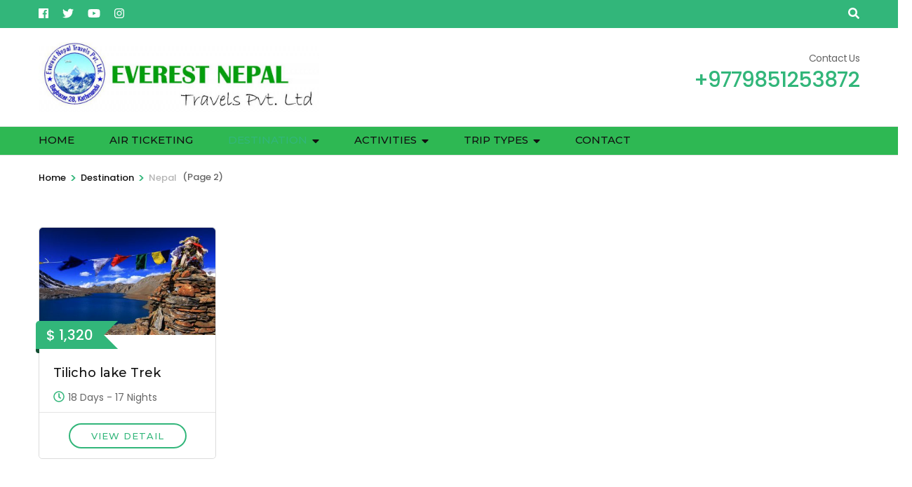

--- FILE ---
content_type: text/html; charset=UTF-8
request_url: https://everestnepaltravels.com/destinations/nepal/page/2/
body_size: 8407
content:
    <!DOCTYPE html>
    <html lang="en-US">
    <head itemscope itemtype="http://schema.org/WebSite">

    <meta charset="UTF-8">
    <meta name="viewport" content="width=device-width, initial-scale=1">
    <link rel="profile" href="http://gmpg.org/xfn/11">
    <title>Nepal &#8211; Page 2</title>
<link rel='dns-prefetch' href='//fonts.googleapis.com' />
<link rel='dns-prefetch' href='//s.w.org' />
<link rel="alternate" type="application/rss+xml" title=" &raquo; Feed" href="https://everestnepaltravels.com/feed/" />
<link rel="alternate" type="application/rss+xml" title=" &raquo; Comments Feed" href="https://everestnepaltravels.com/comments/feed/" />
<link rel="alternate" type="application/rss+xml" title=" &raquo; Nepal Destinations Feed" href="https://everestnepaltravels.com/destinations/nepal/feed/" />
<!-- This site uses the Google Analytics by ExactMetrics plugin v6.4.0 - Using Analytics tracking - https://www.exactmetrics.com/ -->
<script type="text/javascript" data-cfasync="false">
    (window.gaDevIds=window.gaDevIds||[]).push("dNDMyYj");
	var em_version         = '6.4.0';
	var em_track_user      = true;
	var em_no_track_reason = '';
	
	var disableStr = 'ga-disable-UA-164392492-1';

	/* Function to detect opted out users */
	function __gaTrackerIsOptedOut() {
		return document.cookie.indexOf(disableStr + '=true') > -1;
	}

	/* Disable tracking if the opt-out cookie exists. */
	if ( __gaTrackerIsOptedOut() ) {
		window[disableStr] = true;
	}

	/* Opt-out function */
	function __gaTrackerOptout() {
	  document.cookie = disableStr + '=true; expires=Thu, 31 Dec 2099 23:59:59 UTC; path=/';
	  window[disableStr] = true;
	}

	if ( 'undefined' === typeof gaOptout ) {
		function gaOptout() {
			__gaTrackerOptout();
		}
	}
	
	if ( em_track_user ) {
		(function(i,s,o,g,r,a,m){i['GoogleAnalyticsObject']=r;i[r]=i[r]||function(){
			(i[r].q=i[r].q||[]).push(arguments)},i[r].l=1*new Date();a=s.createElement(o),
			m=s.getElementsByTagName(o)[0];a.async=1;a.src=g;m.parentNode.insertBefore(a,m)
		})(window,document,'script','//www.google-analytics.com/analytics.js','__gaTracker');

		__gaTracker('create', 'UA-164392492-1', 'auto');
		__gaTracker('set', 'forceSSL', true);
		__gaTracker('require', 'displayfeatures');
		__gaTracker('require', 'linkid', 'linkid.js');
		__gaTracker('send','pageview');
	} else {
		console.log( "" );
		(function() {
			/* https://developers.google.com/analytics/devguides/collection/analyticsjs/ */
			var noopfn = function() {
				return null;
			};
			var noopnullfn = function() {
				return null;
			};
			var Tracker = function() {
				return null;
			};
			var p = Tracker.prototype;
			p.get = noopfn;
			p.set = noopfn;
			p.send = noopfn;
			var __gaTracker = function() {
				var len = arguments.length;
				if ( len === 0 ) {
					return;
				}
				var f = arguments[len-1];
				if ( typeof f !== 'object' || f === null || typeof f.hitCallback !== 'function' ) {
					console.log( 'Not running function __gaTracker(' + arguments[0] + " ....) because you are not being tracked. " + em_no_track_reason );
					return;
				}
				try {
					f.hitCallback();
				} catch (ex) {

				}
			};
			__gaTracker.create = function() {
				return new Tracker();
			};
			__gaTracker.getByName = noopnullfn;
			__gaTracker.getAll = function() {
				return [];
			};
			__gaTracker.remove = noopfn;
			window['__gaTracker'] = __gaTracker;
					})();
		}
</script>
<!-- / Google Analytics by ExactMetrics -->
		<script type="text/javascript">
			window._wpemojiSettings = {"baseUrl":"https:\/\/s.w.org\/images\/core\/emoji\/12.0.0-1\/72x72\/","ext":".png","svgUrl":"https:\/\/s.w.org\/images\/core\/emoji\/12.0.0-1\/svg\/","svgExt":".svg","source":{"concatemoji":"https:\/\/everestnepaltravels.com\/wp-includes\/js\/wp-emoji-release.min.js?ver=5.3.6"}};
			!function(e,a,t){var r,n,o,i,p=a.createElement("canvas"),s=p.getContext&&p.getContext("2d");function c(e,t){var a=String.fromCharCode;s.clearRect(0,0,p.width,p.height),s.fillText(a.apply(this,e),0,0);var r=p.toDataURL();return s.clearRect(0,0,p.width,p.height),s.fillText(a.apply(this,t),0,0),r===p.toDataURL()}function l(e){if(!s||!s.fillText)return!1;switch(s.textBaseline="top",s.font="600 32px Arial",e){case"flag":return!c([127987,65039,8205,9895,65039],[127987,65039,8203,9895,65039])&&(!c([55356,56826,55356,56819],[55356,56826,8203,55356,56819])&&!c([55356,57332,56128,56423,56128,56418,56128,56421,56128,56430,56128,56423,56128,56447],[55356,57332,8203,56128,56423,8203,56128,56418,8203,56128,56421,8203,56128,56430,8203,56128,56423,8203,56128,56447]));case"emoji":return!c([55357,56424,55356,57342,8205,55358,56605,8205,55357,56424,55356,57340],[55357,56424,55356,57342,8203,55358,56605,8203,55357,56424,55356,57340])}return!1}function d(e){var t=a.createElement("script");t.src=e,t.defer=t.type="text/javascript",a.getElementsByTagName("head")[0].appendChild(t)}for(i=Array("flag","emoji"),t.supports={everything:!0,everythingExceptFlag:!0},o=0;o<i.length;o++)t.supports[i[o]]=l(i[o]),t.supports.everything=t.supports.everything&&t.supports[i[o]],"flag"!==i[o]&&(t.supports.everythingExceptFlag=t.supports.everythingExceptFlag&&t.supports[i[o]]);t.supports.everythingExceptFlag=t.supports.everythingExceptFlag&&!t.supports.flag,t.DOMReady=!1,t.readyCallback=function(){t.DOMReady=!0},t.supports.everything||(n=function(){t.readyCallback()},a.addEventListener?(a.addEventListener("DOMContentLoaded",n,!1),e.addEventListener("load",n,!1)):(e.attachEvent("onload",n),a.attachEvent("onreadystatechange",function(){"complete"===a.readyState&&t.readyCallback()})),(r=t.source||{}).concatemoji?d(r.concatemoji):r.wpemoji&&r.twemoji&&(d(r.twemoji),d(r.wpemoji)))}(window,document,window._wpemojiSettings);
		</script>
		<style type="text/css">
img.wp-smiley,
img.emoji {
	display: inline !important;
	border: none !important;
	box-shadow: none !important;
	height: 1em !important;
	width: 1em !important;
	margin: 0 .07em !important;
	vertical-align: -0.1em !important;
	background: none !important;
	padding: 0 !important;
}
</style>
	<link rel='stylesheet' id='wp-block-library-css'  href='https://everestnepaltravels.com/wp-includes/css/dist/block-library/style.min.css?ver=5.3.6' type='text/css' media='all' />
<link rel='stylesheet' id='contact-form-7-css'  href='https://everestnepaltravels.com/wp-content/plugins/contact-form-7/includes/css/styles.css?ver=5.1.7' type='text/css' media='all' />
<link rel='stylesheet' id='odometer-css'  href='https://everestnepaltravels.com/wp-content/plugins/travel-agency-companion/public/css/odometer.min.css?ver=0.4.6' type='text/css' media='all' />
<link rel='stylesheet' id='owl-carousel-css'  href='https://everestnepaltravels.com/wp-content/plugins/travel-agency-companion/public/css/owl.carousel.min.css?ver=2.3.4' type='text/css' media='all' />
<link rel='stylesheet' id='travel-agency-companion-css'  href='https://everestnepaltravels.com/wp-content/plugins/travel-agency-companion/public/css/travel-agency-companion-public.min.css?ver=1.4.6' type='text/css' media='all' />
<style id='travel-agency-companion-inline-css' type='text/css'>

                    .activities:after{
                        background: url( https://everestnepaltravels.com/wp-content/uploads/2020/02/img2.jpg ) no-repeat;
                    }
</style>
<link rel='stylesheet' id='toastr-css'  href='https://everestnepaltravels.com/wp-content/plugins/wp-travel-engine/public/css/toastr.min.css?ver=4.2.4' type='text/css' media='all' />
<link rel='stylesheet' id='wp-travel-engine-css'  href='https://everestnepaltravels.com/wp-content/plugins/wp-travel-engine/public/css/wp-travel-engine-public.css?ver=4.2.4' type='text/css' media='all' />
<link rel='stylesheet' id='jquery-ui-css'  href='https://everestnepaltravels.com/wp-content/plugins/wp-travel-engine/public/css/jquery-ui.css?ver=1.12.1' type='text/css' media='all' />
<link rel='stylesheet' id='animate-css'  href='https://everestnepaltravels.com/wp-content/plugins/wp-travel-engine/public/css/animate.css?ver=3.5.2' type='text/css' media='all' />
<link rel='stylesheet' id='trip-gallery-css'  href='https://everestnepaltravels.com/wp-content/plugins/wp-travel-engine/public/css/wpte-gallery-public.css?ver=4.2.4' type='text/css' media='all' />
<link rel='stylesheet' id='booking-form-css'  href='https://everestnepaltravels.com/wp-content/plugins/wp-travel-engine/public/css/booking-form.css?ver=4.2.4' type='text/css' media='all' />
<link rel='stylesheet' id='dashicons-css'  href='https://everestnepaltravels.com/wp-includes/css/dashicons.min.css?ver=5.3.6' type='text/css' media='all' />
<link rel='stylesheet' id='wte-dashboard-css'  href='https://everestnepaltravels.com/wp-content/plugins/wp-travel-engine/public/css/wp-travel-engine-dashboard.css?ver=4.2.4' type='text/css' media='all' />
<link rel='stylesheet' id='tt-easy-google-fonts-css'  href='https://fonts.googleapis.com/css?family=Bebas+Neue%3Aregular&#038;subset=all&#038;ver=5.3.6' type='text/css' media='all' />
<link rel='stylesheet' id='exactmetrics-popular-posts-style-css'  href='https://everestnepaltravels.com/wp-content/plugins/google-analytics-dashboard-for-wp/assets/css/frontend.min.css?ver=6.4.0' type='text/css' media='all' />
<link rel='stylesheet' id='travel-agency-google-fonts-css'  href='//fonts.googleapis.com/css?family=Poppins%3A100%2C100i%2C200%2C200i%2C300%2C300i%2C400%2C400i%2C500%2C500i%2C600%2C600i%2C700%2C700i%2C800%2C800i%2C900%2C900i%7CMontserrat%3A100%2C100i%2C200%2C200i%2C300%2C300i%2C400%2C400i%2C500%2C500i%2C600%2C600i%2C700%2C700i%2C800%2C800i%2C900%2C900i&#038;ver=5.3.6' type='text/css' media='all' />
<link rel='stylesheet' id='travel-agency-style-css'  href='https://everestnepaltravels.com/wp-content/themes/travel-agency/style.css?ver=1.2.8' type='text/css' media='all' />
<script type='text/javascript'>
/* <![CDATA[ */
var exactmetrics_frontend = {"js_events_tracking":"true","download_extensions":"doc,pdf,ppt,zip,xls,docx,pptx,xlsx","inbound_paths":"[{\"path\":\"\\\/go\\\/\",\"label\":\"affiliate\"},{\"path\":\"\\\/recommend\\\/\",\"label\":\"affiliate\"}]","home_url":"https:\/\/everestnepaltravels.com","hash_tracking":"false"};
/* ]]> */
</script>
<script type='text/javascript' src='https://everestnepaltravels.com/wp-content/plugins/google-analytics-dashboard-for-wp/assets/js/frontend.min.js?ver=6.4.0'></script>
<script type='text/javascript' src='https://everestnepaltravels.com/wp-includes/js/jquery/jquery.js?ver=1.12.4-wp'></script>
<script type='text/javascript' src='https://everestnepaltravels.com/wp-includes/js/jquery/jquery-migrate.min.js?ver=1.4.1'></script>
<link rel='https://api.w.org/' href='https://everestnepaltravels.com/wp-json/' />
<link rel="EditURI" type="application/rsd+xml" title="RSD" href="https://everestnepaltravels.com/xmlrpc.php?rsd" />
<link rel="wlwmanifest" type="application/wlwmanifest+xml" href="https://everestnepaltravels.com/wp-includes/wlwmanifest.xml" /> 
<meta name="generator" content="WordPress 5.3.6" />
		<!-- Custom Logo: hide header text -->
		<style id="custom-logo-css" type="text/css">
			.site-title, .site-description {
				position: absolute;
				clip: rect(1px, 1px, 1px, 1px);
			}
		</style>
		        <!-- Custom Logo: hide header text -->
        <style id="custom-logo-css" type="text/css">
            .site-title, .site-description {
                display: none;
            }
        </style>
    <link rel="icon" href="https://everestnepaltravels.com/wp-content/uploads/2020/02/cropped-viber_image_2020-01-18_20-20-01-32x32.jpg" sizes="32x32" />
<link rel="icon" href="https://everestnepaltravels.com/wp-content/uploads/2020/02/cropped-viber_image_2020-01-18_20-20-01-192x192.jpg" sizes="192x192" />
<link rel="apple-touch-icon-precomposed" href="https://everestnepaltravels.com/wp-content/uploads/2020/02/cropped-viber_image_2020-01-18_20-20-01-180x180.jpg" />
<meta name="msapplication-TileImage" content="https://everestnepaltravels.com/wp-content/uploads/2020/02/cropped-viber_image_2020-01-18_20-20-01-270x270.jpg" />
<style id="tt-easy-google-font-styles" type="text/css">p { }
h1 { background-color: #f2f2f2; color: #000000; font-family: 'Bebas Neue'; font-size: 10px; font-style: normal; font-weight: 400; letter-spacing: 1px; line-height: 0.9; text-transform: uppercase; border-top-style: none; }
h2 { }
h3 { }
h4 { }
h5 { }
h6 { }
h { color: #000000!important; text-transform: uppercase!important; }
</style>
</head>

<body class="archive paged tax-destination term-nepal term-22 wp-custom-logo paged-2 hfeed elementor-default elementor-kit-636" itemscope itemtype="http://schema.org/WebPage">
	
    <div id="page" class="site">
        <a class="skip-link screen-reader-text" href="#acc-content">Skip to content (Press Enter)</a>
        <header id="masthead" class="site-header" itemscope itemtype="http://schema.org/WPHeader">
		
        <div class="header-holder">			
                        <div class="header-t">
				<div class="container">
					    <ul class="social-networks">
    	            <li><a href="https://www.facebook.com/neupaneanan/" target="_blank" rel="nofollow"><i class="fab fa-facebook"></i></a></li>    	   
    	            <li><a href="#" target="_blank" rel="nofollow"><i class="fa fa-twitter"></i></a></li>    	   
    	            <li><a href="#" target="_blank" rel="nofollow"><i class="fa fa-youtube-play"></i></a></li>    	   
    	            <li><a href="#" target="_blank" rel="nofollow"><i class="fa fa-instagram"></i></a></li>    	   
    		</ul>
    					<div class="tools">
						        <div class="form-section">
    		<a href="javascript:void(0);" id="btn-search"><span class="fa fa-search"></span></a>
    		<div class="form-holder">
    			<form role="search" method="get" class="search-form" action="https://everestnepaltravels.com/">
				<label>
					<span class="screen-reader-text">Search for:</span>
					<input type="search" class="search-field" placeholder="Search &hellip;" value="" name="s" />
				</label>
				<input type="submit" class="search-submit" value="Search" />
			</form>    		</div>
    	</div><!-- .form-section -->
        						
					</div>                     
				</div>
			</div> <!-- header-t ends -->
                        
            <div class="header-b">
				<div class="container">
					<div class="site-branding" itemscope itemtype="http://schema.org/Organization">
						<a href="https://everestnepaltravels.com/" class="custom-logo-link" rel="home"><img width="1003" height="249" src="https://everestnepaltravels.com/wp-content/uploads/2020/10/cropped-cropped-1FH-scaled-2-3.jpg" class="custom-logo" alt="" srcset="https://everestnepaltravels.com/wp-content/uploads/2020/10/cropped-cropped-1FH-scaled-2-3.jpg 1003w, https://everestnepaltravels.com/wp-content/uploads/2020/10/cropped-cropped-1FH-scaled-2-3-300x74.jpg 300w, https://everestnepaltravels.com/wp-content/uploads/2020/10/cropped-cropped-1FH-scaled-2-3-768x191.jpg 768w, https://everestnepaltravels.com/wp-content/uploads/2020/10/cropped-cropped-1FH-scaled-2-3-242x60.jpg 242w" sizes="(max-width: 1003px) 100vw, 1003px" /></a>                        <div class="text-logo">
							                                <p class="site-title" itemprop="name"><a href="https://everestnepaltravels.com/" rel="home" itemprop="url"></a></p>
                                            				<p class="site-description" itemprop="description">Domestic &amp; International Tour Packages and Air Ticketing Services</p>
                			                        </div>
            		</div><!-- .site-branding -->
                    
                                        <div class="right">
                        <span class="phone-label">Contact Us</span><a href="tel:+9779851253872" class="tel-link"><span class="phone">+9779851253872</span></a>                    </div>
                                        
				</div>
			</div> <!-- header-b ends -->
                        
		</div> <!-- header-holder ends -->
		
        <div class="nav-holder">
			<div class="container">
                <a href="https://everestnepaltravels.com/" class="home-link"><i class="fa fa-home"></i></a>
                <div id="primary-toggle-button">MENU<i class="fa fa-bars"></i></div>
                <nav id="site-navigation" class="main-navigation" itemscope itemtype="http://schema.org/SiteNavigationElement">
        			<div class="menu-primary-container"><ul id="primary-menu" class="menu"><li id="menu-item-327" class="menu-item menu-item-type-post_type menu-item-object-page menu-item-home menu-item-327"><a href="https://everestnepaltravels.com/">Home</a></li>
<li id="menu-item-675" class="menu-item menu-item-type-post_type menu-item-object-page menu-item-675"><a href="https://everestnepaltravels.com/air-ticketing/">Air Ticketing</a></li>
<li id="menu-item-164" class="menu-item menu-item-type-post_type menu-item-object-page current-menu-ancestor current-menu-parent current_page_parent current_page_ancestor menu-item-has-children menu-item-164"><a href="https://everestnepaltravels.com/destination-2-2/">Destination</a>
<ul class="sub-menu">
	<li id="menu-item-304" class="menu-item menu-item-type-taxonomy menu-item-object-destination current-menu-item menu-item-has-children menu-item-304"><a href="https://everestnepaltravels.com/destinations/nepal/" aria-current="page">Nepal</a>
	<ul class="sub-menu">
		<li id="menu-item-830" class="menu-item menu-item-type-post_type menu-item-object-trip menu-item-830"><a href="https://everestnepaltravels.com/trip/pokhara/">Pokhara, Nepal</a></li>
		<li id="menu-item-380" class="menu-item menu-item-type-post_type menu-item-object-trip menu-item-380"><a href="https://everestnepaltravels.com/trip/dolpo-trekking/">Lower Dolpo Trekking</a></li>
		<li id="menu-item-384" class="menu-item menu-item-type-post_type menu-item-object-trip menu-item-384"><a href="https://everestnepaltravels.com/trip/elephant-ride-2/">Chitwan Jungle Safari</a></li>
	</ul>
</li>
	<li id="menu-item-300" class="menu-item menu-item-type-taxonomy menu-item-object-destination menu-item-has-children menu-item-300"><a href="https://everestnepaltravels.com/destinations/japan/">Japan</a>
	<ul class="sub-menu">
		<li id="menu-item-389" class="menu-item menu-item-type-post_type menu-item-object-trip menu-item-389"><a href="https://everestnepaltravels.com/trip/tower-bridge/">EXTRAVAGANT JAPAN &#038; GLANCE AT KOREA</a></li>
	</ul>
</li>
	<li id="menu-item-827" class="menu-item menu-item-type-taxonomy menu-item-object-destination menu-item-827"><a href="https://everestnepaltravels.com/destinations/dubai/">Dubai</a></li>
	<li id="menu-item-823" class="menu-item menu-item-type-taxonomy menu-item-object-destination menu-item-823"><a href="https://everestnepaltravels.com/destinations/indonesia/">Indonesia</a></li>
	<li id="menu-item-817" class="menu-item menu-item-type-post_type menu-item-object-trip menu-item-817"><a href="https://everestnepaltravels.com/trip/rocky-mountain-vacations-2/">PHUKET, KRABI &#038; BANGKOK (Honeymoon Offer for a Couple)</a></li>
</ul>
</li>
<li id="menu-item-306" class="menu-item menu-item-type-post_type menu-item-object-page menu-item-has-children menu-item-306"><a href="https://everestnepaltravels.com/activities-2-2/">Activities</a>
<ul class="sub-menu">
	<li id="menu-item-633" class="menu-item menu-item-type-post_type menu-item-object-page menu-item-633"><a href="https://everestnepaltravels.com/air-ticketing/">Air Ticketing</a></li>
	<li id="menu-item-309" class="menu-item menu-item-type-taxonomy menu-item-object-activities menu-item-309"><a href="https://everestnepaltravels.com/activities/road-cycling/">Road Cycling</a></li>
	<li id="menu-item-310" class="menu-item menu-item-type-taxonomy menu-item-object-activities menu-item-310"><a href="https://everestnepaltravels.com/activities/cultur-tours/">Cultural Tours</a></li>
	<li id="menu-item-312" class="menu-item menu-item-type-taxonomy menu-item-object-activities menu-item-312"><a href="https://everestnepaltravels.com/activities/jungle-safari/">Jungle Safari</a></li>
	<li id="menu-item-314" class="menu-item menu-item-type-taxonomy menu-item-object-activities menu-item-314"><a href="https://everestnepaltravels.com/activities/hiking/">Hiking</a></li>
</ul>
</li>
<li id="menu-item-305" class="menu-item menu-item-type-post_type menu-item-object-page menu-item-has-children menu-item-305"><a href="https://everestnepaltravels.com/trip-types-2-2/">Trip types</a>
<ul class="sub-menu">
	<li id="menu-item-316" class="menu-item menu-item-type-taxonomy menu-item-object-trip_types menu-item-316"><a href="https://everestnepaltravels.com/trip-types/child-friendly/">Child-friendly</a></li>
	<li id="menu-item-318" class="menu-item menu-item-type-taxonomy menu-item-object-trip_types menu-item-318"><a href="https://everestnepaltravels.com/trip-types/cultural/">Cultural</a></li>
	<li id="menu-item-315" class="menu-item menu-item-type-taxonomy menu-item-object-trip_types menu-item-315"><a href="https://everestnepaltravels.com/trip-types/nature-walk/">Nature Walk</a></li>
	<li id="menu-item-319" class="menu-item menu-item-type-taxonomy menu-item-object-trip_types menu-item-319"><a href="https://everestnepaltravels.com/trip-types/budget-travel/">Budget travel</a></li>
	<li id="menu-item-321" class="menu-item menu-item-type-taxonomy menu-item-object-trip_types menu-item-321"><a href="https://everestnepaltravels.com/trip-types/home-stay/">Home stay</a></li>
</ul>
</li>
<li id="menu-item-131" class="menu-item menu-item-type-post_type menu-item-object-page menu-item-131"><a href="https://everestnepaltravels.com/contact-page/">Contact</a></li>
</ul></div>        		</nav><!-- #site-navigation --> 
			</div>
		</div> <!-- nav-holder ends -->
        
	</header> <!-- header ends -->
    <div class="top-bar"><div class="container"><div id="crumbs" itemscope itemtype="http://schema.org/BreadcrumbList"><span itemprop="itemListElement" itemscope itemtype="http://schema.org/ListItem"><a itemprop="item" href="https://everestnepaltravels.com"><span itemprop="name">Home</span></a><meta itemprop="position" content="1" /><span class="separator">&gt;</span></span><span itemprop="itemListElement" itemscope itemtype="http://schema.org/ListItem"><a href="https://everestnepaltravels.com/destination/" itemprop="item"><span itemprop="name">Destination</span></a><meta itemprop="position" content="2" /><span class="separator">&gt;</span></span><span class="current" itemprop="itemListElement" itemscope itemtype="http://schema.org/ListItem"><a itemprop="item" href="https://everestnepaltravels.com/destinations/nepal/"><span itemprop="name">Nepal</span></a><meta itemprop="position" content="3" /></span> (Page 2)</div></div></div><div id="acc-content"><!-- For accessibility purpose -->    <div id="content" class="site-content">
        <div class="container">
                <header class="page-header">
        </header><!-- .page-header -->
                <div class="row">
    
	<div id="primary" class="content-area">
		<main id="main" class="site-main">

		            <div class="archive-grid">
			
<article id="post-267" class="post-267 trip type-trip status-publish has-post-thumbnail hentry destination-nepal activities-cultur-tours activities-hiking activities-jungle-safari activities-kayaking activities-peak-climbing activities-river-rafting activities-road-cycling trip_types-budget-travel trip_types-cultural trip_types-dog-friendly trip_types-home-stay trip_types-nature-walk trip_types-volunteer-trips trip_types-weekend-trips">
	
            <div class="holder">
            <div class="img-holder">
                <a href="https://everestnepaltravels.com/trip/tilicho-lake-trek/">
                <img width="410" height="250" src="https://everestnepaltravels.com/wp-content/uploads/2017/11/Tilicho-410x250.jpg" class="attachment-travel-agency-blog size-travel-agency-blog wp-post-image" alt="" itemprop="image" srcset="https://everestnepaltravels.com/wp-content/uploads/2017/11/Tilicho-410x250.jpg 410w, https://everestnepaltravels.com/wp-content/uploads/2017/11/Tilicho-280x170.jpg 280w" sizes="(max-width: 410px) 100vw, 410px" /><span class="price-holder"><span>&#036;&nbsp;1,320</span></span>                </a>
            </div>
            
            <div class="text-holder">
                       

                <h2 class="title"><a href="https://everestnepaltravels.com/trip/tilicho-lake-trek/">Tilicho lake Trek</a></h2>
        		<div class="meta-info">
        			<span class="time"><i class="fa fa-clock-o"></i>18 Days - 17 Nights</span>                        
        		</div>
                        		<div class="btn-holder">
        			<a href="https://everestnepaltravels.com/trip/tilicho-lake-trek/" class="btn-more">View Detail</a>
        		</div>
            </div><!-- .text-holder -->
        </div>
    
</article><!-- #post-267 -->
            </div>
            
	<nav class="navigation pagination" role="navigation" aria-label="Posts">
		<h2 class="screen-reader-text">Posts navigation</h2>
		<div class="nav-links"><a class="prev page-numbers" href="https://everestnepaltravels.com/destinations/nepal/">Previous</a>
<a class="page-numbers" href="https://everestnepaltravels.com/destinations/nepal/"><span class="meta-nav screen-reader-text">Page </span>1</a>
<span aria-current="page" class="page-numbers current"><span class="meta-nav screen-reader-text">Page </span>2</span></div>
	</nav>
		</main><!-- #main -->
	</div><!-- #primary -->

            </div><!-- .row/not-found -->
        </div><!-- .container -->
    </div><!-- #content -->
    </div><!-- #acc-content -->    <footer id="colophon" class="site-footer" itemscope itemtype="http://schema.org/WPFooter">
        <div class="container">
        <div class="footer-t">
		<div class="row">
							<div class="column">
				   <section id="text-2" class="widget widget_text"><h2 class="widget-title">Contact Info</h2>			<div class="textwidget"><p>Phone: <a class="tel-link" href="tel:+9779851253872"><span class="phone" title="Shift-click to edit this element.">+9779851253872</span></a></p>
<p>Phone: <a class="tel-link" href="tel:+9779851253872"><span class="phone" title="Shift-click to edit this element.">+9779867627872</span></a></p>
<p>Office: <a class="tel-link" href="tel:+9779851253872"><span class="phone" title="Shift-click to edit this element.">014229794</span></a></p>
<p>Office: <a class="tel-link" href="tel:+9779851253872"><span class="phone" title="Shift-click to edit this element.">014229796</span></a></p>
<p>Email: <a>everestnepal2019@gmail.com</a></p>
<p>Bagbazar-28, Kathmandu, Nepal</p>
<p>&nbsp;</p>
</div>
		</section>	
				</div>
            			
                            <div class="column">
				   	
				</div>
                        
                            <div class="column">
				   <section id="nav_menu-2" class="widget widget_nav_menu"><h2 class="widget-title">Activities</h2><div class="menu-footer-menu-container"><ul id="menu-footer-menu" class="menu"><li id="menu-item-328" class="menu-item menu-item-type-taxonomy menu-item-object-destination current-menu-item menu-item-328"><a href="https://everestnepaltravels.com/destinations/nepal/" aria-current="page">Nepal</a></li>
<li id="menu-item-329" class="menu-item menu-item-type-taxonomy menu-item-object-destination menu-item-329"><a href="https://everestnepaltravels.com/destinations/india/">India</a></li>
<li id="menu-item-330" class="menu-item menu-item-type-taxonomy menu-item-object-destination menu-item-330"><a href="https://everestnepaltravels.com/destinations/tibet/">China</a></li>
<li id="menu-item-331" class="menu-item menu-item-type-taxonomy menu-item-object-destination menu-item-331"><a href="https://everestnepaltravels.com/destinations/maldives/">Europe</a></li>
</ul></div></section>	
				</div>
                        
                            <div class="column">
				   <section id="nav_menu-3" class="widget widget_nav_menu"><h2 class="widget-title">Trip Types</h2><div class="menu-footer-menu-2-container"><ul id="menu-footer-menu-2" class="menu"><li id="menu-item-341" class="menu-item menu-item-type-taxonomy menu-item-object-activities menu-item-341"><a href="https://everestnepaltravels.com/activities/road-cycling/">Road Cycling</a></li>
<li id="menu-item-342" class="menu-item menu-item-type-taxonomy menu-item-object-activities menu-item-342"><a href="https://everestnepaltravels.com/activities/cultur-tours/">Cultural Tours</a></li>
<li id="menu-item-343" class="menu-item menu-item-type-taxonomy menu-item-object-activities menu-item-343"><a href="https://everestnepaltravels.com/activities/peak-climbing/">Peak Climbing</a></li>
<li id="menu-item-344" class="menu-item menu-item-type-taxonomy menu-item-object-activities menu-item-344"><a href="https://everestnepaltravels.com/activities/jungle-safari/">Jungle Safari</a></li>
</ul></div></section>	
				</div>
            		</div>
	</div>
        <div class="footer-b">
		<div class="site-info">
			<span class="copyright">&copy; Copyright 2026 <a href="https://everestnepaltravels.com/"></a>. </span>Everest Nepal Travels | Developed By <a href="https://instagram.com/manojbashyal_" rel="nofollow" target="_blank">Manoj Bashyal</a> Powered by <a href="https://manofy.com/" target="_blank">Manofy Technology</a> .                              
		</div>
        <a class="privacy-policy-link" href="https://everestnepaltravels.com/privacy-policy/">Privacy Policy</a>        <nav class="footer-navigation">
					</nav><!-- .footer-navigation -->
	</div>
            </div><!-- .container -->
    </footer><!-- #colophon -->
        </div><!-- #page -->
    <link rel='stylesheet' id='so-css-travel-agency-css'  href='https://everestnepaltravels.com/wp-content/uploads/so-css/so-css-travel-agency.css?ver=1584170827' type='text/css' media='all' />
<script type='text/javascript'>
/* <![CDATA[ */
var wpcf7 = {"apiSettings":{"root":"https:\/\/everestnepaltravels.com\/wp-json\/contact-form-7\/v1","namespace":"contact-form-7\/v1"},"cached":"1"};
/* ]]> */
</script>
<script type='text/javascript' src='https://everestnepaltravels.com/wp-content/plugins/contact-form-7/includes/js/scripts.js?ver=5.1.7'></script>
<script type='text/javascript' src='https://everestnepaltravels.com/wp-content/plugins/travel-agency-companion/public/js/owl.carousel.min.js?ver=2.3.4'></script>
<script type='text/javascript' src='https://everestnepaltravels.com/wp-content/plugins/travel-agency-companion/public/js/odometer.min.js?ver=0.4.6'></script>
<script type='text/javascript' src='https://everestnepaltravels.com/wp-content/plugins/travel-agency-companion/public/js/waypoint.min.js?ver=2.0.3'></script>
<script type='text/javascript'>
/* <![CDATA[ */
var tac_data = {"rtl":""};
/* ]]> */
</script>
<script type='text/javascript' src='https://everestnepaltravels.com/wp-content/plugins/travel-agency-companion/public/js/travel-agency-companion-public.min.js?ver=1.4.6'></script>
<script type='text/javascript' src='https://everestnepaltravels.com/wp-content/plugins/travel-agency-companion/public/js/fontawesome/all.min.js?ver=5.6.3'></script>
<script type='text/javascript' src='https://everestnepaltravels.com/wp-content/plugins/travel-agency-companion/public/js/fontawesome/v4-shims.min.js?ver=5.6.3'></script>
<script type='text/javascript' src='https://everestnepaltravels.com/wp-content/plugins/travel-agency-companion/public/js/owl.carousel.aria.min.js?ver=2.0.0'></script>
<script type='text/javascript' src='https://everestnepaltravels.com/wp-includes/js/jquery/ui/core.min.js?ver=1.11.4'></script>
<script type='text/javascript' src='https://everestnepaltravels.com/wp-includes/js/jquery/ui/datepicker.min.js?ver=1.11.4'></script>
<script type='text/javascript'>
jQuery(document).ready(function(jQuery){jQuery.datepicker.setDefaults({"closeText":"Close","currentText":"Today","monthNames":["January","February","March","April","May","June","July","August","September","October","November","December"],"monthNamesShort":["Jan","Feb","Mar","Apr","May","Jun","Jul","Aug","Sep","Oct","Nov","Dec"],"nextText":"Next","prevText":"Previous","dayNames":["Sunday","Monday","Tuesday","Wednesday","Thursday","Friday","Saturday"],"dayNamesShort":["Sun","Mon","Tue","Wed","Thu","Fri","Sat"],"dayNamesMin":["S","M","T","W","T","F","S"],"dateFormat":"MM d, yy","firstDay":1,"isRTL":false});});
</script>
<script type='text/javascript' src='https://everestnepaltravels.com/wp-content/plugins/wp-travel-engine/public/js/lib/jquery-steps.min.js?ver=4.2.4'></script>
<script type='text/javascript' src='https://everestnepaltravels.com/wp-content/plugins/wp-travel-engine/public/js/lib/jquery.validate.min.js?ver=1.19.1'></script>
<script type='text/javascript' src='https://everestnepaltravels.com/wp-content/plugins/wp-travel-engine/public/js/lib/toastr.min.js'></script>
<script type='text/javascript' src='https://everestnepaltravels.com/wp-content/plugins/wp-travel-engine/public/js/lib/jquery.sticky-kit.js'></script>
<script type='text/javascript' src='https://everestnepaltravels.com/wp-content/plugins/wp-travel-engine/public/js/lib/parsley-min.js?ver=2.9.2'></script>
<script type='text/javascript' src='https://everestnepaltravels.com/wp-content/plugins/wp-travel-engine/public/js/lib/magnific-popup.min.js?ver=2.9.2'></script>
<script type='text/javascript' src='https://everestnepaltravels.com/wp-content/plugins/wp-travel-engine/public/js/lib/rrule.min.js?ver=3.3.2'></script>
<script type='text/javascript'>
/* <![CDATA[ */
var wte_currency_vars = {"code_or_symbol":"symbol"};
var WTEAjaxData = {"ajaxurl":"https:\/\/everestnepaltravels.com\/wp-admin\/admin-ajax.php","nonce":"7ed5d8296f"};
var wte_strings = {"bookNow":"Book Now","pax_validation":"Number of pax (%1$s) is not eligible for booking. Please choose travellers number between %2$s and %3$s for this trip.","bookingContinue":"Continue"};
var wte = {"personFormat":"\/person","bookNow":"Book Now","totaltxt":"Total:","currency":{"code":"USD","symbol":"&#36;"},"trip":{"id":267,"salePrice":"1500","regularPrice":"1320","isSalePriceEnabled":false,"price":"1320","travellersCost":"1320","extraServicesCost":0},"payments":{"locale":"en_US","total":0,"total_partial":0},"single_showtabs":"","pax_labels":{"adult":"Adult","child":"Child","infant":"Infant"},"booking_cutoff":{"enable":false,"cutoff":0,"unit":"days"}};
var wte_cart = [];
var WPTE_Price_Separator = ",";
var rtl = {"enable":"0"};
var Url = {"paypalurl":"https:\/\/www.paypal.com\/cgi-bin\/webscr","normalurl":"https:\/\/everestnepaltravels.com\/trip\/tilicho-lake-trek\/"};
var wp_travel_engine = {"ajaxurl":"https:\/\/everestnepaltravels.com\/wp-admin\/admin-ajax.php","cartURL":"","CheckoutURL":"https:\/\/everestnepaltravels.com\/checkout-3\/?wte_id=1768520744"};
var beloadmore = {"nonce":"2e642b9b0c","url":"https:\/\/everestnepaltravels.com\/wp-admin\/admin-ajax.php","query":"nepal","slug":"nepal","current_page":"1","max_page":"2"};
/* ]]> */
</script>
<script type='text/javascript' src='https://everestnepaltravels.com/wp-content/plugins/wp-travel-engine/public/js/dist/wp-travel-engine-main-4.2.4.js?ver=4.2.4'></script>
<script type='text/javascript' src='https://everestnepaltravels.com/wp-content/themes/travel-agency/js/wow.min.js?ver=1.2.8'></script>
<script type='text/javascript' src='https://everestnepaltravels.com/wp-content/themes/travel-agency/js/custom.min.js?ver=1.2.8'></script>
<script type='text/javascript' src='https://everestnepaltravels.com/wp-includes/js/wp-embed.min.js?ver=5.3.6'></script>
</body>
</html>

<!-- Page generated by LiteSpeed Cache 3.6.1 on 2026-01-15 23:45:44 -->

--- FILE ---
content_type: text/css
request_url: https://everestnepaltravels.com/wp-content/themes/travel-agency/style.css?ver=1.2.8
body_size: 25359
content:
/*
Theme Name: Travel Agency
Theme URI: https://rarathemes.com/wordpress-themes/travel-agency/
Author: Rara Theme
Author URI: https://rarathemes.com/
Description: Travel Agency is a free WordPress theme to create travel online booking website for tour and travel operators and companies. You can add trips, destinations, and trip types, feature travel activities, highlight your specialties and allow visitors to book the trips. The stunning design combined with modern CSS effects and animation will make your visitors feel like they are already on a trip. Travel Agency WordPress theme is speed optimized, translation ready, SEO-friendly and mobile-friendly. Apart from travel booking companies, you can also use Travel Agency theme for travel blogging, hotel, spa, bed and breakfast, luxury resort, reservation, tour operator, tourism, transports and car booking. Check the demo at https://demo.rarathemes.com/travel-agency/, documentation at https://docs.rarathemes.com/docs/travel-agency/, and get support at https://rarathemes.com/support-ticket/.
Version: 1.2.8
License: GNU General Public License v2 or later
License URI: http://www.gnu.org/licenses/gpl-2.0.html
Text Domain: travel-agency
Tags: blog, one-column, two-columns, right-sidebar, footer-widgets, custom-background, custom-header, custom-menu, custom-logo, featured-images, threaded-comments, portfolio, rtl-language-support, translation-ready, theme-options

This theme, like WordPress, is licensed under the GPL.
Use it to make something cool, have fun, and share what you've learned with others.

Travel Agency is based on Underscores http://underscores.me/, (C) 2012-2016 Automattic, Inc.
Underscores is distributed under the terms of the GNU GPL v2 or later.

Normalizing styles have been helped along thanks to the fine work of
Nicolas Gallagher and Jonathan Neal http://necolas.github.io/normalize.css/
*/

/*--------------------------------------------------------------
>>> TABLE OF CONTENTS:
----------------------------------------------------------------
# Normalize
# Typography
# Elements
# Forms
# Navigation
    ## Links
    ## Menus
# Accessibility
# Alignments
# Clearings
# Widgets
# Content
    ## Posts and pages
    ## Comments
# Infinite scroll
# Media
    ## Captions
    ## Galleries
    --------------------------------------------------------------*/
/*--------------------------------------------------------------
# Normalize
--------------------------------------------------------------*/
html {
    font-family: sans-serif;
    -webkit-text-size-adjust: 100%;
    -ms-text-size-adjust: 100%;
}

body {
    margin: 0;
}

article,
aside,
details,
figcaption,
figure,
footer,
header,
main,
menu,
nav,
section,
summary {
    display: block;
}

audio,
canvas,
progress,
video {
    display: inline-block;
    vertical-align: baseline;
}

audio:not([controls]) {
    display: none;
    height: 0;
}

[hidden],
template {
    display: none;
}

a {
    background-color: transparent;
}

a:active,
a:hover {
    outline: 0;
}

abbr[title] {
    border-bottom: 1px dotted;
}

b,
strong {
    font-weight: bold;
}

dfn {
    font-style: italic;
}

h1 {
    font-size: 2em;
    margin: 0.67em 0;
}

mark {
    background: #ff0;
    color: #000;
}

small {
    font-size: 80%;
}

sub,
sup {
    font-size: 75%;
    line-height: 0;
    position: relative;
    vertical-align: baseline;
}

sup {
    top: -0.5em;
}

sub {
    bottom: -0.25em;
}

img {
    border: 0;
}

svg:not(:root) {
    overflow: hidden;
}

figure {
    margin: 1em 40px;
}

hr {
    box-sizing: content-box;
    height: 0;
}

pre {
    overflow: auto;
}

code,
kbd,
pre,
samp {
    font-family: monospace, monospace;
    font-size: 1em;
}

button,
input,
optgroup,
select,
textarea {
    color: inherit;
    font: inherit;
    margin: 0;
}

button {
    overflow: visible;
}

button,
select {
    text-transform: none;
}

button,
html input[type="button"],
input[type="reset"],
input[type="submit"] {
    -webkit-appearance: button;
    cursor: pointer;
}

button[disabled],
html input[disabled] {
    cursor: default;
}

button::-moz-focus-inner,
input::-moz-focus-inner {
    border: 0;
    padding: 0;
}

input {
    line-height: normal;
}

input[type="checkbox"],
input[type="radio"] {
    box-sizing: border-box;
    padding: 0;
}

input[type="number"]::-webkit-inner-spin-button,
input[type="number"]::-webkit-outer-spin-button {
    height: auto;
}

input[type="search"]::-webkit-search-cancel-button,
input[type="search"]::-webkit-search-decoration {
    -webkit-appearance: none;
}

fieldset {
    border: 1px solid #c0c0c0;
    margin: 0 2px;
    padding: 0.35em 0.625em 0.75em;
}

legend {
    border: 0;
    padding: 0;
}

textarea {
    overflow: auto;
}

optgroup {
    font-weight: bold;
}

table {
    border-collapse: collapse;
    border-spacing: 0;
}

td,
th {
    padding: 0;
}

/*--------------------------------------------------------------
# Typography
--------------------------------------------------------------*/
body,
button,
input,
select,
optgroup,
textarea {
    color: #666;
    font-family: 'Poppins', sans-serif;
    font-size: 16px;
    line-height: 1.750em;
}

h1,
h2,
h3,
h4,
h5,
h6 {
    clear: both;
    margin-top: 0;
}

p {
    margin-bottom: 1.5em;
    margin-top: 0;
}

dfn,
cite,
em,
i {
    font-style: italic;
}

blockquote {
    margin: 0 1.5em;
}

address {
    margin: 0 0 1.5em;
}

pre {
    background: #eee;
    font-family: "Courier 10 Pitch", Courier, monospace;
    font-size: 15px;
    font-size: 0.9375rem;
    line-height: 1.6;
    margin-bottom: 1.6em;
    max-width: 100%;
    overflow: auto;
    padding: 1.6em;
}

code,
kbd,
tt,
var {
    font-family: Monaco, Consolas, "Andale Mono", "DejaVu Sans Mono", monospace;
    font-size: 15px;
    font-size: 0.9375rem;
}

abbr,
acronym {
    border-bottom: 1px dotted #666;
    cursor: help;
}

mark,
ins {
    background: #fff9c0;
    text-decoration: none;
}

big {
    font-size: 125%;
}

/*--------------------------------------------------------------
# Elements
--------------------------------------------------------------*/
html {
    box-sizing: border-box;
}

*,
*:before,
*:after {
    /* Inherit box-sizing to make it easier to change the property for components that leverage other behavior; see http://css-tricks.com/inheriting-box-sizing-probably-slightly-better-best-practice/ */
    box-sizing: inherit;
}

body {
    background: #fff;
    /* Fallback for when there is no custom background color defined. */
}

hr {
    background-color: #ccc;
    border: 0;
    height: 1px;
    margin-bottom: 1.5em;
}

ul,
ol {
    margin: 0 0 1.5em 0;
    padding: 0 0 0 20px;
}

ul {
    list-style: disc;
}

ol {
    list-style: decimal;
}

li>ul,
li>ol {
    margin-bottom: 0;
    margin-left: 1.5em;
}

dt {
    font-weight: bold;
}

dd {
    margin: 0 1.5em 1.5em;
}

img {
    height: auto;
    /* Make sure images are scaled correctly. */
    max-width: 100%;
    /* Adhere to container width. */
}

figure {
    margin: 1em 0;
    /* Extra wide images within figure tags don't overflow the content area. */
}

table {
    margin: 0 0 1.5em;
    width: 100%;
}

/*--------------------------------------------------------------
# Forms
--------------------------------------------------------------*/
button,
input[type="button"],
input[type="reset"],
input[type="submit"] {
    font-size: 13px;
    line-height: 26px;
    font-weight: 600;
    color: #fff;
    text-transform: uppercase;
    font-family: 'Montserrat', sans-serif;
    background: #32b67a;
    border-radius: 5px;
    border: 1px solid #32b67a;
    padding: 7px 25px;
    text-shadow: none;
    transition: linear 0.2s;
    outline: none;
}

button:hover,
input[type="button"]:hover,
input[type="reset"]:hover,
input[type="submit"]:hover {
    background: none;
    color: #32b67a
}

button:active,
button:focus,
input[type="button"]:active,
input[type="button"]:focus,
input[type="reset"]:active,
input[type="reset"]:focus,
input[type="submit"]:active,
input[type="submit"]:focus {
    background: none;
    color: #32b67a
}

button:focus,
input[type="button"]:focus,
input[type="reset"]:focus,
input[type="submit"]:focus {
    outline: thin dotted;
}

input[type="text"],
input[type="email"],
input[type="url"],
input[type="password"],
input[type="search"],
input[type="number"],
input[type="tel"],
input[type="range"],
input[type="date"],
input[type="month"],
input[type="week"],
input[type="time"],
input[type="datetime"],
input[type="datetime-local"],
input[type="color"],
textarea {
    border: 1px solid #e5e5e5;
    border-radius: 5px;
    padding: 7px 10px;
    outline: none;
}

input[type="text"]:focus,
input[type="email"]:focus,
input[type="url"]:focus,
input[type="password"]:focus,
input[type="search"]:focus,
input[type="number"]:focus,
input[type="tel"]:focus,
input[type="range"]:focus,
input[type="date"]:focus,
input[type="month"]:focus,
input[type="week"]:focus,
input[type="time"]:focus,
input[type="datetime"]:focus,
input[type="datetime-local"]:focus,
input[type="color"]:focus,
textarea:focus,
select:focus {
    color: #111;
    outline: thin dotted;
}

select {
    border: 1px solid #e5e5e5;
}

textarea {
    width: 100%;
    height: 150px;
    resize: vertical;
}

/*--------------------------------------------------------------
# Navigation
--------------------------------------------------------------*/
/*--------------------------------------------------------------
## Links
--------------------------------------------------------------*/
a {
    color: #32b67a;
    text-decoration: none;
}

a:hover,
a:focus,
a:active {
    text-decoration: underline;
}

a:focus {
    outline: thin dotted;
}

a:hover,
a:active {
    outline: 0;
}

/*--------------------------------------------------------------
## Menus
--------------------------------------------------------------*/
.nav-holder {
    border-top: 1px solid #e5e5e5;
    border-bottom: 1px solid #e5e5e5;
}

.main-navigation {
    display: block;
    width: 100%;
}

.main-navigation ul {
    list-style: none;
    margin: 0;
    padding-left: 0;
    font-size: 15px;
    font-family: 'Montserrat', sans-serif;
    font-weight: 500;
    text-transform: uppercase;
}

.main-navigation ul li {
    float: left;
    position: relative;
    margin-right: 50px;
}

.main-navigation ul li:last-child {
    margin-right: 0;
}

.main-navigation ul li a {
    display: block;
    text-decoration: none;
    color: #111;
    padding: 19px 0 21px;
    transition: linear 0.2s;
}

.main-navigation ul li.menu-item-has-children {
    padding-right: 17px;
}

.main-navigation ul li.menu-item-has-children:after {
    background: url("data:image/svg+xml;charset=utf8,%3Csvg xmlns='http://www.w3.org/2000/svg' fill='%23111' viewBox='0 0 320 512'%3E%3Cpath d='M31.3 192h257.3c17.8 0 26.7 21.5 14.1 34.1L174.1 354.8c-7.8 7.8-20.5 7.8-28.3 0L17.2 226.1C4.6 213.5 13.5 192 31.3 192z'/%3E%3C/svg%3E") center center no-repeat;
    width: 10px;
    height: 16px;
    content: '';
    position: absolute;
    top: 50%;
    right: 0;
    -webkit-transform: translateY(-50%);
    transform: translateY(-50%);
    transition: linear 0.2s;
}

.main-navigation ul li:hover:after,
.main-navigation ul li:focus:after {
    color: #32b67a;
}

.main-navigation ul li a:hover,
.main-navigation ul li a:focus,
.main-navigation .current_page_item>a,
.main-navigation .current-menu-item>a,
.main-navigation .current_page_ancestor>a,
.main-navigation .current-menu-ancestor>a {
    color: #32b67a;
}

.main-navigation ul ul {
    background: #fff;
    width: 290px;
    border: 1px solid #e5e5e5;
    position: absolute;
    top: 100%;
    left: 0;
    z-index: 2;
    font-size: 14px;
    line-height: 36px;
    font-weight: 400;
    padding: 10px;
    display: none;
    text-transform: none;
}

@media only screen and (min-width: 1025px) {

    .main-navigation ul li:hover>ul {
        display: block !important;
    }

    .main-navigation ul li:focus-within>ul {
        display: block !important;
    }

    .main-navigation ul li.hover>ul {
        display: block !important;
    }
}

.main-navigation ul ul li {
    margin: 0 0 2px;
    float: none;
    display: block;
    padding: 0 10px;
}

.main-navigation ul ul li:hover,
.main-navigation ul ul li:focus,
.main-navigation ul ul .current_page_item,
.main-navigation ul ul .current-menu-item,
.main-navigation ul ul .current_page_ancestor,
.main-navigation ul ul .current-menu-ancestor {
    background: #f6f6f6;
}

.main-navigation ul ul .current_page_item>a,
.main-navigation ul ul .current-menu-item>a,
.main-navigation ul ul .current_page_ancestor>a,
.main-navigation ul ul .current-menu-ancestor>a {
    color: #111;
}

.main-navigation ul ul li a {
    padding: 0 14px 0 0;
}

.main-navigation ul ul li a:hover,
.main-navigation ul ul li a:focus {
    color: #111;
}

.main-navigation ul ul li.menu-item-has-children:after {
    right: 10px;
    top: 50%;
    -webkit-transform: translateY(-50%) rotate(-90deg);
    transform: translateY(-50%) rotate(-90deg);
}

.main-navigation ul ul li:hover:after,
.main-navigation ul ul li:focus:after {
    color: #111;
}

.main-navigation ul ul ul {
    left: 268px;
    top: 0;
}

.site-main .comment-navigation,
.site-main .posts-navigation,
.site-main .post-navigation {
    margin: 0 0 1.5em;
    overflow: hidden;
}

.comment-navigation .nav-previous,
.posts-navigation .nav-previous,
.post-navigation .nav-previous {
    float: left;
    width: 50%;
}

.comment-navigation .nav-next,
.posts-navigation .nav-next,
.post-navigation .nav-next {
    float: right;
    text-align: right;
    width: 50%;
}

/*--------------------------------------------------------------
# Accessibility
--------------------------------------------------------------*/
/* Text meant only for screen readers. */
.screen-reader-text {
    clip: rect(1px, 1px, 1px, 1px);
    position: absolute !important;
    height: 1px;
    width: 1px;
    overflow: hidden;
    word-wrap: normal !important;
    /* Many screen reader and browser combinations announce broken words as they would appear visually. */
}

.screen-reader-text:focus {
    background-color: #f1f1f1;
    border-radius: 3px;
    box-shadow: 0 0 2px 2px rgba(0, 0, 0, 0.6);
    clip: auto !important;
    color: #21759b;
    display: block;
    font-size: 14px;
    font-size: 0.875rem;
    font-weight: bold;
    height: auto;
    left: 5px;
    line-height: normal;
    padding: 15px 23px 14px;
    text-decoration: none;
    top: 5px;
    width: auto;
    z-index: 100000;
    /* Above WP toolbar. */
}

/* Do not show the outline on the skip link target. */
#content[tabindex="-1"]:focus {
    outline: 0;
}

/*--------------------------------------------------------------
# Alignments
--------------------------------------------------------------*/
.alignleft {
    display: inline;
    float: left;
    margin-right: 1.5em;
}

.alignright {
    display: inline;
    float: right;
    margin-left: 1.5em;
}

.aligncenter {
    clear: both;
    display: block;
    margin-left: auto;
    margin-right: auto;
}

/*--------------------------------------------------------------
# Clearings
--------------------------------------------------------------*/
.clear:before,
.clear:after,
.entry-content:before,
.entry-content:after,
.comment-content:before,
.comment-content:after,
.site-header:before,
.site-header:after,
.site-content:before,
.site-content:after,
.site-footer:before,
.site-footer:after {
    content: "";
    display: table;
    table-layout: fixed;
}

.clear:after,
.entry-content:after,
.comment-content:after,
.site-header:after,
.site-content:after,
.site-footer:after {
    clear: both;
}

/*--------------------------------------------------------------
# Widgets
--------------------------------------------------------------*/
.widget {
    margin: 0 0 1.5em;
    /* Make sure select elements fit in widgets. */
}

.widget select {
    max-width: 100%;
}

/*--------------------------------------------------------------
# Content
--------------------------------------------------------------*/
/*--------------------------------------------------------------
## Posts and pages
--------------------------------------------------------------*/
.sticky {
    display: block;
}

.hentry {
    margin: 0 0 1.5em;
}

.updated:not(.published) {
    display: none;
}

.page-content,
.entry-content,
.entry-summary {
    margin: 1.5em 0 0;
}

.page-links {
    clear: both;
    margin: 0 0 1.5em;
}

/*--------------------------------------------------------------
## Comments
--------------------------------------------------------------*/
.comment-content a {
    word-wrap: break-word;
}

.bypostauthor {
    display: block;
}

/*--------------------------------------------------------------
# Infinite scroll
--------------------------------------------------------------*/
/* Globally hidden elements when Infinite Scroll is supported and in use. */
.infinite-scroll .posts-navigation,
.infinite-scroll.neverending .site-footer {
    /* Theme Footer (when set to scrolling) */
    display: none;
}

/* When Infinite Scroll has reached its end we need to re-display elements that were hidden (via .neverending) before. */
.infinity-end.neverending .site-footer {
    display: block;
}

/*--------------------------------------------------------------
# Media
--------------------------------------------------------------*/
.page-content .wp-smiley,
.entry-content .wp-smiley,
.comment-content .wp-smiley {
    border: none;
    margin-bottom: 0;
    margin-top: 0;
    padding: 0;
}

/* Make sure embeds and iframes fit their containers. */
embed,
iframe,
object {
    max-width: 100%;
}

/* Make sure logo link wraps around logo image. */
.custom-logo-link {
    display: inline-block;
}

/*--------------------------------------------------------------
## Captions
--------------------------------------------------------------*/
.wp-caption {
    margin-bottom: 1.5em;
    max-width: 100%;
}

.wp-caption img[class*="wp-image-"] {
    display: block;
    margin-left: auto;
    margin-right: auto;
}

.wp-caption .wp-caption-text {
    margin: 0.8075em 0;
}

.wp-caption-text {
    text-align: center;
}

/*--------------------------------------------------------------
## Galleries
--------------------------------------------------------------*/
.gallery {
    margin-bottom: 1.5em;
}

.gallery-item {
    display: inline-block;
    text-align: center;
    vertical-align: top;
    width: 100%;
}

.gallery-columns-2 .gallery-item {
    max-width: 50%;
}

.gallery-columns-3 .gallery-item {
    max-width: 33.33%;
}

.gallery-columns-4 .gallery-item {
    max-width: 25%;
}

.gallery-columns-5 .gallery-item {
    max-width: 20%;
}

.gallery-columns-6 .gallery-item {
    max-width: 16.66%;
}

.gallery-columns-7 .gallery-item {
    max-width: 14.28%;
}

.gallery-columns-8 .gallery-item {
    max-width: 12.5%;
}

.gallery-columns-9 .gallery-item {
    max-width: 11.11%;
}

.gallery-caption {
    display: block;
}

/*===================================
 General site style
 ===================================*/
 .container {
    /*max-width: 1290px;*/
    /*max-width: 1320px;*/
    max-width: 1290px;
    /*padding: 0 15px;*/
    margin: 0 auto;
}

.container:after {
    content: '';
    display: block;
    clear: both;
}

.row {
    margin-left: -15px;
    margin-right: -15px;
}

.row:after {
    content: '';
    display: block;
    clear: both;
}

.site {
    background: #fff;
}

.custom-background .site {
    max-width: 90%;
    margin: 0 auto;
}

.overall-rating-wrap {
    margin: 0 0 50px;
}

.overall-rating-wrap .rating-bar-outer-wrap {
    display: flex;
    flex-wrap: wrap;
    align-items: center;
    margin-bottom: 10px;
}

.overall-rating-wrap .rating-bar-outer-wrap .rating-bar {
    width: calc(100% - 200px);
    height: 12px;
    border-radius: 0;
    margin: 0 70px 0 10px;
    background: #EAEAEA;
    position: relative;
    display: block;
    -webkit-transition: 0.4s linear;
    -moz-transition: 0.4s linear;
    -ms-transition: 0.4s linear;
    -o-transition: 0.4s linear;
    transition: 0.4s linear;
    transition-property: all;
    -webkit-transition-property: width, background-color;
    -moz-transition-property: width, background-color;
    -ms-transition-property: width, background-color;
    -o-transition-property: width, background-color;
    transition-property: width, background-color;
    -webkit-transform: translateZ(0);
    -moz-transform: translateZ(0);
    transform: translateZ(0);
}

.overall-rating-wrap .rating-bar-outer-wrap .rating-bar .rating-bar-inner {
    height: 100%;
    border-radius: 0;
    background: #32b67a;
    position: absolute;
    top: 0;
}

.overall-rating-wrap .rating-bar-outer-wrap .rating-bar .rating-bar-inner .percent {
    position: fixed;
    left: auto;
    right: -60px;
    text-align: right;
    height: 100%;
    line-height: 1;
    top: -3px;
}

.review-wrap .average-rating {
    border: 0;
    display: block;
    margin: 0 0 40px;
    padding: 0 0 40px;
    border-bottom: 2px solid #E4E4E4;
}

.review-wrap .average-rating .agg-rating {
    padding: 0;
    width: auto !important;
    display: inline-block;
    vertical-align: middle;
}

.review-wrap .average-rating .aggregate-rating .stars {
    display: inline-block;
    color: #fff;
    background: #32b67a;
    border-radius: 4px;
    line-height: 1.5em;
    padding: 2px 20px;
    position: relative;
}

.review-wrap .average-rating .aggregate-rating .stars:before {
    width: 0;
    height: 0;
    border-top: 5px solid transparent;
    border-right: 5px solid #32b67a;
    border-bottom: 5px solid transparent;
    position: absolute;
    top: 7px;
    left: -5px;
    content: '';
    -webkit-transform: none;
    -moz-transform: none;
    transform: none;
}

.review-wrap .average-rating .aggregate-rating .stars .rating-star {
    display: inline-block;
}

.trip-search-result #primary .advanced-search-wrapper .sidebar ul ul {
    padding-left: 15px;
    font-size: 1em;
    margin-top: 10px;
}

.trip-search-result #primary .advanced-search-wrapper .sidebar ul ul li:last-child {
    margin-bottom: 0;
}

.grid .col .review-wrap .average-rating, 
.archive .archive-grid article .review-wrap .average-rating {
    margin-bottom: 10px;
    padding-bottom: 0;
    border-bottom: none;
}

/*================================
 Header style
 ================================*/
 .site-header .header-t {
    background: #32b67a;
    color: #fff;
    padding: 6px 0;
}

.site-header .social-networks {
    float: left;
    margin: 0;
    padding: 0;
    list-style: none;
}

.site-header .social-networks li {
    float: left;
    margin-right: 20px;
}

.site-header .social-networks li a {
    color: #fff;
    display: block;
    transition: linear 0.2s;
}

.site-header .social-networks li a:hover,
.site-header .social-networks li a:focus {
    text-decoration: none;
    -webkit-transform: scale(1.15);
    transform: scale(1.15);
}

.site-header .tools {
    float: right;
}

.site-header .tools .form-section {
    float: right;
    padding-left: 20px;
    margin-left: 0;
    /*border-left: 1px solid rgba(255, 255, 255, 0.1);*/
    position: relative;
}

.site-header .tools .form-section a {
    color: #fff;
    font-size: 16px;
}

.site-header .tools .form-section .form-holder {
    position: absolute;
    top: 34px;
    right: -20px;
    width: 230px;
    background: #f9f9f9;
    padding: 6px 10px;
    border: 1px solid #eee;
    display: none;
}

.site-header .tools .form-section .form-holder:before {
    width: 10px;
    height: 7px;
    background: #f9f9f9;
    top: -1px;
    right: 20px;
    content: '';
    position: absolute;
    z-index: 1;
}

.site-header .tools .form-section .form-holder:after {
    width: 10px;
    height: 10px;
    background: #f9f9f9;
    border: 1px solid #eee;
    position: absolute;
    top: -5px;
    right: 20px;
    content: '';
    -webkit-transform: rotate(45deg);
    transform: rotate(45deg);
}

.site-header .tools .form-section .form-holder .search-form label {
    width: 100%;
}

.site-header .tools .form-section .form-holder .search-form input[type="search"] {
    font-size: 14px;
    color: #111;
    background: none;
    padding: 0;
    margin: 0;
    border: 0;
    border-radius: 0;
    width: 100%;
}

.site-header .tools .form-section .form-holder .search-form input[type="submit"] {
    display: none;
}

.site-header .tools .languages {
    margin: 0;
    padding: 0;
    list-style: none;
    font-size: 14px;
    font-weight: 500;
    float: right;
}

.site-header .tools .languages li {
    position: relative;
    padding-right: 15px;
}

.site-header .tools .languages li a {
    color: #fff;
}

.site-header .tools .languages li a:hover,
.site-header .tools .languages li a:focus {
    text-decoration: none;
}

.site-header .tools .languages ul {
    display: none;
}

.site-header .tools .languages ul li:after {
    display: none;
}

.site-header .tools .languages ul li a {
    color: #666;
}

.header-b {
    padding: 40px 0;
}

.site-branding {
    float: left;
}

.site-branding .custom-logo-link {
    display: inline-block;
    margin-right: 9px;
    vertical-align: middle;
}

.site-branding .custom-logo-link img {
    vertical-align: top;
}

.site-branding .text-logo {
    display: inline-block;
    vertical-align: middle;
}

.site-branding .site-title {
    font-size: 36px;
    font-weight: 500;
    line-height: 48px;
    margin: 0;
    font-family: 'Montserrat', sans-serif;
}

.site-branding .site-title a {
    color: #111;
    transition: linear 0.2s;
}

.site-branding .site-title a:hover,
.site-branding .site-title a:focus {
    text-decoration: none;
    color: #32b67a;
}

.site-branding .site-description {
    font-size: 14px;
    font-weight: 300;
    line-height: 15px;
    margin: 0 0 0 8px;
    letter-spacing: 1px;
}

.header-b .right {
    float: right;
    margin: 9px 0 0;
    text-align: right;
}

.header-b .right .phone-label {
    display: block;
    font-size: 14px;
    letter-spacing: -0.05em;
    margin: 0 0 3px;
}

.header-b .right .tel-link {
    font-size: 30px;
    font-weight: 500;
    letter-spacing: -0.03em;
    transition: linear 0.2s;
}

/*==================================
 Banner style
 ==================================*/
 .banner {
    position: relative;
}

.banner img {
    vertical-align: top;
    width: 100%;
}

.banner .form-holder {
    position: absolute;
    top: 50%;
    left: 50%;
    margin-right: -50%;
    text-align: center;
    max-width: 690px;
    -webkit-transform: translate(-50%, -50%);
    transform: translate(-50%, -50%);
}

.banner .form-holder .text {
    margin: 0 0 50px;
    text-shadow: 0 4px 2px rgba(0, 0, 0, 0.2);
    font-size: 20px;
    line-height: 1.65em;
    color: #fff;
}

.banner .form-holder .text h1,
.banner .form-holder .text h2 {
    font-size: 58px;
    line-height: 1.25em;
    font-weight: 500;
    font-family: 'Montserrat', sans-serif;
    margin: 0;
}

.banner .form-holder .search-form {
    max-width: 640px;
    margin: 0 auto;
    background: rgba(255, 255, 255, 0.2);
    border-radius: 5px;
    padding: 15px;
    text-align: left;
}

.banner .form-holder .search-form:after {
    content: '';
    display: block;
    clear: both;
}

.banner .form-holder .search-form label {
    float: left;
    width: 450px;
    margin-right: 10px;
}

.banner .form-holder .search-form input[type="search"] {
    width: 100%;
    margin: 0;
    padding: 0 15px;
    border: 5px;
    background: #fff;
    height: 45px;
    -webkit-appearance: none;
}

.banner .form-holder .search-form input[type="submit"] {
    float: right;
    width: 149px;
    height: 45px;
    text-align: center;
    background: #32b67a url(images/bg-search.png) no-repeat 30px 15px;
    border-radius: 5px;
    border: 0;
    color: #fefefe;
    font-size: 17px;
    line-height: 45px;
    font-weight: 600;
    font-family: 'Montserrat', sans-serif;
    padding: 0;
    text-indent: 20px;
}

/*======================================
 Trip search style
 ======================================*/
 .trip-search {
    margin: -85px 0 60px;
    position: relative;
    z-index: 1;
}

.trip-search h3 {
    font-size: 20px;
    font-weight: 400;
    margin: 0 0 10px 26px;
    line-height: 1.4em;
    color: #fff;
    font-family: 'Montserrat', sans-serif;
}

.trip-search form {
    background: #fff;
    border-radius: 5px;
    box-shadow: 0 10px 30px rgba(0, 0, 0, 0.1);
}

.trip-search form .class-wte-advanced-search-wrapper {
    margin: 0;
}

.trip-search form .advanced-search-field h3 {
    font-size: 13px;
    font-weight: 400;
    margin: 0 0 5px;
    color: rgba(0, 0, 0, 0.5);
    text-transform: uppercase;
    font-family: 'Poppins', sans-serif;
}

.trip-search form .trip-destination,
.trip-search form .trip-activities,
.trip-search form .trip-duration,
.trip-search form .trip-cost,
.trip-search form .trip-dates {
    padding: 19px 25px;

}

.trip-search form .advanced-search-field select {
    width: 100%;
    border: 0;
    font-weight: 500;
    color: #111;
}

.trip-search form .advanced-search-field .custom-select {
    position: relative;
    padding-left: 20px;
}

.trip-search form .advanced-search-field .custom-select:after {
    position: absolute;
    top: 0;
    right: 0;
    width: 20px;
    height: 29px;
    line-height: 29px;
    pointer-events: none;
    content: '';
    background: #fff url("data:image/svg+xml;charset=utf8,%3Csvg xmlns='http://www.w3.org/2000/svg' fill='%238d8d8d' viewBox='0 0 320 512'%3E%3Cpath d='M151.5 347.8L3.5 201c-4.7-4.7-4.7-12.3 0-17l19.8-19.8c4.7-4.7 12.3-4.7 17 0L160 282.7l119.7-118.5c4.7-4.7 12.3-4.7 17 0l19.8 19.8c4.7 4.7 4.7 12.3 0 17l-148 146.8c-4.7 4.7-12.3 4.7-17 0z'/%3E%3C/svg%3E") center center no-repeat;
    background-size: 0.7em;
}

.trip-search form .advanced-search-field .custom-select:before {
    position: absolute;
    top: 0;
    left: 0;
    content: '';
    background: url("data:image/svg+xml;charset=utf8,%3Csvg xmlns='http://www.w3.org/2000/svg' fill='%2332b67a' viewBox='0 0 384 512'%3E%3Cpath d='M172.268 501.67C26.97 291.031 0 269.413 0 192 0 85.961 85.961 0 192 0s192 85.961 192 192c0 77.413-26.97 99.031-172.268 309.67-9.535 13.774-29.93 13.773-39.464 0zM192 272c44.183 0 80-35.817 80-80s-35.817-80-80-80-80 35.817-80 80 35.817 80 80 80z'/%3E%3C/svg%3E") center center no-repeat;
    width: 12px;
    height: 28px;
}

.trip-search form .trip-activities .custom-select:before {
    position: absolute;
    top: 0;
    left: 0;
    content: '';
    background: url("data:image/svg+xml;charset=utf8,%3Csvg xmlns='http://www.w3.org/2000/svg' fill='%2332b67a' viewBox='0 0 384 512'%3E%3Cpath d='M380.15 510.837a8 8 0 0 1-10.989-2.687l-125.33-206.427a31.923 31.923 0 0 0 12.958-9.485l126.048 207.608a8 8 0 0 1-2.687 10.991zM142.803 314.338l-32.54 89.485 36.12 88.285c6.693 16.36 25.377 24.192 41.733 17.501 16.357-6.692 24.193-25.376 17.501-41.734l-62.814-153.537zM96 88c24.301 0 44-19.699 44-44S120.301 0 96 0 52 19.699 52 44s19.699 44 44 44zm154.837 169.128l-120-152c-4.733-5.995-11.75-9.108-18.837-9.112V96H80v.026c-7.146.003-14.217 3.161-18.944 9.24L0 183.766v95.694c0 13.455 11.011 24.791 24.464 24.536C37.505 303.748 48 293.1 48 280v-79.766l16-20.571v140.698L9.927 469.055c-6.04 16.609 2.528 34.969 19.138 41.009 16.602 6.039 34.968-2.524 41.009-19.138L136 309.638V202.441l-31.406-39.816a4 4 0 1 1 6.269-4.971l102.3 129.217c9.145 11.584 24.368 11.339 33.708 3.965 10.41-8.216 12.159-23.334 3.966-33.708z'/%3E%3C/svg%3E") center center no-repeat;
    width: 16px;
    height: 28px;
}

.trip-search form .trip-dates .custom-select:before {
    position: absolute;
    top: 0;
    left: 0;
    content: '';
    background: url("data:image/svg+xml;charset=utf8,%3Csvg xmlns='http://www.w3.org/2000/svg' fill='%2332b67a' viewBox='0 0 448 512'%3E%3Cpath d='M436 160H12c-6.6 0-12-5.4-12-12v-36c0-26.5 21.5-48 48-48h48V12c0-6.6 5.4-12 12-12h40c6.6 0 12 5.4 12 12v52h128V12c0-6.6 5.4-12 12-12h40c6.6 0 12 5.4 12 12v52h48c26.5 0 48 21.5 48 48v36c0 6.6-5.4 12-12 12zM12 192h424c6.6 0 12 5.4 12 12v260c0 26.5-21.5 48-48 48H48c-26.5 0-48-21.5-48-48V204c0-6.6 5.4-12 12-12zm116 204c0-6.6-5.4-12-12-12H76c-6.6 0-12 5.4-12 12v40c0 6.6 5.4 12 12 12h40c6.6 0 12-5.4 12-12v-40zm0-128c0-6.6-5.4-12-12-12H76c-6.6 0-12 5.4-12 12v40c0 6.6 5.4 12 12 12h40c6.6 0 12-5.4 12-12v-40zm128 128c0-6.6-5.4-12-12-12h-40c-6.6 0-12 5.4-12 12v40c0 6.6 5.4 12 12 12h40c6.6 0 12-5.4 12-12v-40zm0-128c0-6.6-5.4-12-12-12h-40c-6.6 0-12 5.4-12 12v40c0 6.6 5.4 12 12 12h40c6.6 0 12-5.4 12-12v-40zm128 128c0-6.6-5.4-12-12-12h-40c-6.6 0-12 5.4-12 12v40c0 6.6 5.4 12 12 12h40c6.6 0 12-5.4 12-12v-40zm0-128c0-6.6-5.4-12-12-12h-40c-6.6 0-12 5.4-12 12v40c0 6.6 5.4 12 12 12h40c6.6 0 12-5.4 12-12v-40z'/%3E%3C/svg%3E") center center no-repeat;
    width: 14px;
    height: 28px;
}

.trip-search form .trip-duration strong {
    display: block;
    font-weight: 500;
    color: #111;
    padding-left: 25px;
    position: relative;
}

.trip-search form .trip-duration strong:after {
    position: absolute;
    top: 0;
    right: 0;
    width: 20px;
    height: 29px;
    line-height: 29px;
    pointer-events: none;
    content: '';
    background: #fff url("data:image/svg+xml;charset=utf8,%3Csvg xmlns='http://www.w3.org/2000/svg' fill='%238d8d8d' viewBox='0 0 320 512'%3E%3Cpath d='M151.5 347.8L3.5 201c-4.7-4.7-4.7-12.3 0-17l19.8-19.8c4.7-4.7 12.3-4.7 17 0L160 282.7l119.7-118.5c4.7-4.7 12.3-4.7 17 0l19.8 19.8c4.7 4.7 4.7 12.3 0 17l-148 146.8c-4.7 4.7-12.3 4.7-17 0z'/%3E%3C/svg%3E") center center no-repeat;
    background-size: 0.7em;
}

.trip-search form .trip-duration strong:before {
    position: absolute;
    top: 0;
    left: 0;
    content: '';
    background: url("data:image/svg+xml;charset=utf8,%3Csvg xmlns='http://www.w3.org/2000/svg' fill='%2332b67a' viewBox='0 0 448 512'%3E%3Cpath d='M436 160H12c-6.6 0-12-5.4-12-12v-36c0-26.5 21.5-48 48-48h48V12c0-6.6 5.4-12 12-12h40c6.6 0 12 5.4 12 12v52h128V12c0-6.6 5.4-12 12-12h40c6.6 0 12 5.4 12 12v52h48c26.5 0 48 21.5 48 48v36c0 6.6-5.4 12-12 12zM12 192h424c6.6 0 12 5.4 12 12v260c0 26.5-21.5 48-48 48H48c-26.5 0-48-21.5-48-48V204c0-6.6 5.4-12 12-12zm116 204c0-6.6-5.4-12-12-12H76c-6.6 0-12 5.4-12 12v40c0 6.6 5.4 12 12 12h40c6.6 0 12-5.4 12-12v-40zm0-128c0-6.6-5.4-12-12-12H76c-6.6 0-12 5.4-12 12v40c0 6.6 5.4 12 12 12h40c6.6 0 12-5.4 12-12v-40zm128 128c0-6.6-5.4-12-12-12h-40c-6.6 0-12 5.4-12 12v40c0 6.6 5.4 12 12 12h40c6.6 0 12-5.4 12-12v-40zm0-128c0-6.6-5.4-12-12-12h-40c-6.6 0-12 5.4-12 12v40c0 6.6 5.4 12 12 12h40c6.6 0 12-5.4 12-12v-40zm128 128c0-6.6-5.4-12-12-12h-40c-6.6 0-12 5.4-12 12v40c0 6.6 5.4 12 12 12h40c6.6 0 12-5.4 12-12v-40zm0-128c0-6.6-5.4-12-12-12h-40c-6.6 0-12 5.4-12 12v40c0 6.6 5.4 12 12 12h40c6.6 0 12-5.4 12-12v-40z'/%3E%3C/svg%3E") center center no-repeat;
    width: 14px;
    height: 28px;
}

.trip-search form .trip-cost strong {
    display: block;
    font-weight: 500;
    color: #111;
    padding-left: 20px;
    position: relative;
}

.trip-search form .trip-cost strong:after {
    position: absolute;
    top: 0;
    right: 0;
    width: 20px;
    height: 29px;
    line-height: 29px;
    pointer-events: none;
    content: '';
    background: #fff url("data:image/svg+xml;charset=utf8,%3Csvg xmlns='http://www.w3.org/2000/svg' fill='%238d8d8d' viewBox='0 0 320 512'%3E%3Cpath d='M151.5 347.8L3.5 201c-4.7-4.7-4.7-12.3 0-17l19.8-19.8c4.7-4.7 12.3-4.7 17 0L160 282.7l119.7-118.5c4.7-4.7 12.3-4.7 17 0l19.8 19.8c4.7 4.7 4.7 12.3 0 17l-148 146.8c-4.7 4.7-12.3 4.7-17 0z'/%3E%3C/svg%3E") center center no-repeat;
    background-size: 0.7em;
}

.trip-search form .trip-cost strong:before {
    position: absolute;
    top: 0;
    left: 0;
    content: '';
    background: url("data:image/svg+xml;charset=utf8,%3Csvg xmlns='http://www.w3.org/2000/svg' fill='%2332b67a' viewBox='0 0 288 512'%3E%3Cpath d='M211.9 242.1L95.6 208.9c-15.8-4.5-28.6-17.2-31.1-33.5C60.6 150 80.3 128 105 128h73.8c15.9 0 31.5 5 44.4 14.1 6.4 4.5 15 3.8 20.5-1.7l22.9-22.9c6.8-6.8 6.1-18.2-1.5-24.1C240.4 74.3 210.4 64 178.8 64H176V16c0-8.8-7.2-16-16-16h-32c-8.8 0-16 7.2-16 16v48h-2.5C60.3 64 14.9 95.8 3.1 143.6c-13.9 56.2 20.2 111.2 73 126.3l116.3 33.2c15.8 4.5 28.6 17.2 31.1 33.5C227.4 362 207.7 384 183 384h-73.8c-15.9 0-31.5-5-44.4-14.1-6.4-4.5-15-3.8-20.5 1.7l-22.9 22.9c-6.8 6.8-6.1 18.2 1.5 24.1 24.6 19.1 54.6 29.4 86.3 29.4h2.8v48c0 8.8 7.2 16 16 16h32c8.8 0 16-7.2 16-16v-48h2.5c49.2 0 94.6-31.8 106.4-79.6 13.9-56.2-20.2-111.2-73-126.3z'/%3E%3C/svg%3E") center center no-repeat;
    width: 9px;
    height: 28px;
}

.trip-search form .advanced-search-field-submit input[type="submit"] {
    border-radius: 0 5px 5px 0;
    width: 100%;
    height: 100%;
    font-size: 16px;
    letter-spacing: 1px;
}

.trip-search form .advanced-search-field-submit input[type="submit"]:hover,
.trip-search form .advanced-search-field-submit input[type="submit"]:focus {
    background: #32b67a;
    color: #fff;
    opacity: 0.7;
}

.trip-search form .advanced-search-field {
    position: relative;
}

.trip-search form .advanced-search-field:after {
    position: absolute;
    top: 50%;
    right: 0;
    width: 1px;
    height: 42px;
    background: #e5e5e5;
    -webkit-transform: translateY(-50%);
    transform: translateY(-50%);
    content: '';
}

.trip-search form .search-dur,
.trip-search form .search-price {
    position: absolute;
    width: 100%;
    left: 0;
    top: 100%;
    background: #fff;
    padding: 10px 25px;
    box-shadow: 0 10px 30px rgba(0, 0, 0, 0.1);
    border-radius: 0 0 5px 5px;
    z-index: 1;
}

.trip-search form .search-dur:after,
.trip-search form .search-price:after {
    display: none;
}

.trip-search form .search-dur .ui-widget.ui-widget-content,
.trip-search form .search-price .ui-widget.ui-widget-content {
    height: 2px;
    background: #d3d3d3;
    border-radius: 0;
    margin: 0 0 10px;
}

.trip-search form .search-dur .ui-slider-horizontal .ui-slider-range,
.trip-search form .search-price .ui-slider-horizontal .ui-slider-range {
    border-radius: 0;
    background: #32b67a;
    height: 2px;
    top: -1px;
}

.trip-search form .search-dur .ui-slider-horizontal .ui-slider-handle,
.trip-search form .search-price .ui-slider-horizontal .ui-slider-handle {
    width: 0;
    height: 0;
    border-top: 8px solid transparent;
    border-left: 6px solid #32b67a;
    border-bottom: 8px solid transparent;
    background: none;
    border-right: 0;
    border-radius: 0;
    top: -8px;
    margin-left: -1px;
}

.trip-search form .search-dur .ui-slider-horizontal .ui-slider-handle+.ui-slider-handle,
.trip-search form .search-price .ui-slider-horizontal .ui-slider-handle+.ui-slider-handle {
    -webkit-transform: rotate(180deg);
    transform: rotate(180deg);
    margin-left: -5px;
}

.trip-search form .search-dur .duration-slider-value,
.trip-search form .search-price .cost-slider-value {
    overflow: hidden;
}

.trip-search form .search-dur .duration-slider-value .min-duration,
.trip-search form .search-price .cost-slider-value .min-cost {
    float: left;
    font-size: 0.75em;
    background: #eee;
    border-radius: 20px;
    padding: 0 10px;
    line-height: 2em;
}

.trip-search form .search-dur .duration-slider-value .max-duration,
.trip-search form .search-price .cost-slider-value .max-cost {
    float: right;
    font-size: 0.75em;
    background: #eee;
    border-radius: 20px;
    padding: 0 10px;
    line-height: 2em;
}

/*===================================
 Breadcrumbs style
 ===================================*/
 #crumbs {
    font-size: 13px;
    line-height: 1.69em;
    font-weight: 500;
    padding: 20px 0 0;
}

#crumbs .separator {
    font-size: 18px;
    color: #32b67a;
}

#crumbs .separator,
#crumbs a {
    display: inline-block;
    vertical-align: middle;
    margin-right: 5px;
}

#crumbs a {
    color: #111;
    transition: linear 0.2s;
}

#crumbs a:hover,
#crumbs a:focus {
    text-decoration: none;
    color: #32b67a;
}

#crumbs .current a {
    pointer-events: none;
    cursor: default;
    color: #b5b5b5;
}

/*===================================
 Blog page style
 ==================================*/
 #content {
    margin: 60px 0 80px;
}

#primary {
    float: left;
    width: 75%;
    padding-left: 15px;
    padding-right: 65px;
}

.full-width #primary {
    width: 100%;
}

/*#primary .site-main{padding-right: 50px;}*/

#primary .post {
    margin: 0 0 70px;
}

#primary .post .entry-header {
    text-align: center;
}

#primary .post .entry-header .entry-meta {
    margin: 0 0 15px;
}

#primary .post .entry-header .entry-meta .cat-links {
    font-size: 12px;
    line-height: 1.833em;
    font-weight: 500;
    text-transform: uppercase;
    display: inline-block;
    margin: 0 5px;
}

#primary .post .entry-header .entry-meta .cat-links a {
    display: inline-block;
    border: 2px solid rgba(50, 182, 122, 0.1);
    border-radius: 20px;
    padding: 0 10px;
    margin: 0 3px;
    transition: linear 0.2s;
}

#primary .post .entry-header .entry-meta .cat-links a:hover,
#primary .post .entry-header .entry-meta .cat-links a:focus {
    text-decoration: none;
    color: #fff;
    background: #32b67a;
    border-color: #32b67a;
}

#primary .post .entry-header .entry-meta .cat-links a:focus {
    outline: thin dotted #000;
    outline-offset: 2px;
}

#primary .post .entry-header .entry-meta .posted-on {
    display: inline-block;
    margin: 0 5px;
    font-size: 14px;
    line-height: 1.571em;
    padding-left: 24px;
    position: relative;
}

#primary .post .entry-header .entry-meta .posted-on:before {
    width: 8px;
    height: 8px;
    border-radius: 50%;
    background: rgba(0, 0, 0, 0.1);
    position: absolute;
    top: 7px;
    left: 0;
    content: '';
}

#primary .post .entry-header .entry-meta .posted-on a {
    color: rgba(0, 0, 0, 0.5);
    transition: linear 0.2s;
}

#primary .post .entry-header .entry-meta .posted-on a:hover,
#primary .post .entry-header .entry-meta .posted-on a:focus {
    text-decoration: none;
    color: #32b67a;
}

#primary .post .entry-header .entry-title {
    font-size: 36px;
    line-height: 1.25em;
    font-weight: 500;
    font-family: 'Montserrat', sans-serif;
    color: #111;
}

#primary .post .entry-header .entry-title a {
    color: #111;
    transition: linear 0.2s;
}

#primary .post .entry-header .entry-title a:hover,
#primary .post .entry-header .entry-title a:focus {
    text-decoration: none;
    color: #32b67a;
}

#primary .post .post-thumbnail:focus {
    outline: thin dotted #000;
    outline-offset: 2px;
}

#primary .post .post-thumbnail img {
    vertical-align: top;
    border-radius: 5px;
}

#primary .post .entry-footer .btn-holder {
    text-align: center;
    position: relative;
}

#primary .post .entry-footer .btn-holder:after {
    content: '';
    position: absolute;
    top: 50%;
    left: 0;
    width: 100%;
    height: 1px;
    background: #e5e5e5;
    z-index: -1;
}

#primary .post .entry-footer .btn-holder .btn-more {
    display: inline-block;
    font-size: 13px;
    line-height: 2em;
    font-family: 'Montserrat', sans-serif;
    color: #fff;
    background: #32b67a;
    border: 2px solid #32b67a;
    border-radius: 20px;
    text-transform: uppercase;
    font-weight: 300;
    padding: 2px 30px;
    letter-spacing: 1px;
    transition: linear 0.2s;
}

#primary .post .entry-footer .btn-holder .btn-more:hover,
#primary .post .entry-footer .btn-holder .btn-more:focus {
    text-decoration: none;
    color: #32b67a;
    background: #fff;
}

#primary .post .entry-footer .meta-holder {
    overflow: hidden;
}

#primary .post .entry-footer .meta-info {
    float: left;
    font-size: 14px;
    line-height: 1.571em;
}

#primary .post .entry-footer .meta-info span,
#primary .page .entry-footer .meta-info span {
    margin-right: 20px;
}

#primary .post .entry-footer .meta-info span span,
#primary .post .entry-footer .meta-info span:last-child,
#primary .page .entry-footer .meta-info span span,
#primary .page .entry-footer .meta-info span:last-child {
    margin-right: 0;
}

#primary .post .entry-footer .meta-info a,
#primary .page .entry-footer .meta-info a {
    color: #666;
    transition: linear 0.2s;
}

#primary .post .entry-footer .meta-info a:hover,
#primary .post .entry-footer .meta-info a:focus,
#primary .page .entry-footer .meta-info a:hover,
#primary .page .entry-footer .meta-info a:focus {
    text-decoration: none;
    color: #32b67a;
}

#primary .post .entry-footer .meta-info svg,
#primary .page .entry-footer .meta-info svg {
    margin-right: 5px;
    color: #32b67a;
}

#primary .post .entry-footer .social-networks {
    float: right;
    margin: 0;
    padding: 0;
    list-style: none;
    font-size: 16px;
    overflow: hidden;
    text-align: right;
}

#primary .post .entry-footer .social-networks li {
    float: left;
    margin-left: 5px;
}

#primary .post .entry-footer .social-networks li a {
    display: block;
    width: 36px;
    height: 36px;
    background: #f6f6f6;
    border-radius: 50%;
    line-height: 36px;
    text-align: center;
    color: #32b67a;
    transition: linear 0.2s;
}

#primary .post .entry-footer .social-networks li a:hover,
#primary .post .entry-footer .social-networks li a:focus {
    text-decoration: none;
    background: #32b67a;
    color: #fff;
}

/*=================================
 Pagination style
 =================================*/
 .pagination {
    box-shadow: 0 1px 4px rgba(0, 0, 0, 0.2);
    text-align: center;
    border-radius: 5px;
}

.pagination a {
    color: #666;
    transition: linear 0.2s;
}

.pagination a:hover,
.pagination a:focus {
    text-decoration: none;
    color: #32b67a;
}

.pagination a:after,
.pagination span:after {
    content: '';
    position: absolute;
    bottom: 0;
    left: 0;
    width: 100%;
    height: 3px;
    background: #32b67a;
    opacity: 0;
    transition: linear 0.2s;
}

.pagination a:hover:after,
.pagination a:focus:after,
.pagination .current:after {
    opacity: 1;
}

.pagination .current {
    color: #32b67a;
    font-weight: 500;
}

.pagination .first-page {
    border-left: 1px solid #e5e5e5;
}

.pagination span,
.pagination a {
    display: inline-block;
    margin: 0 -3px;
    min-width: 50px;
    min-height: 50px;
    line-height: 50px;
    padding: 0 8px;
    border-right: 1px solid #e5e5e5;
    position: relative;
}

.pagination .nav-links {
    overflow: hidden;
}

.pagination .prev {
    float: left;
    font-size: 14px;
    font-weight: 500;
    color: #111;
    padding: 0 25px 0 40px;
    margin: 0;
}

.pagination .prev:before {
    position: absolute;
    top: 0;
    left: 25px;
    content: '';
    background: url("data:image/svg+xml;charset=utf8,%3Csvg xmlns='http://www.w3.org/2000/svg' fill='%2332b67a' viewBox='0 0 192 512'%3E%3Cpath d='M192 127.338v257.324c0 17.818-21.543 26.741-34.142 14.142L29.196 270.142c-7.81-7.81-7.81-20.474 0-28.284l128.662-128.662c12.599-12.6 34.142-3.676 34.142 14.142z'/%3E%3C/svg%3E") center center no-repeat;
    width: 10px;
    height: 100%;
    background-size: 0.4em;
}

.pagination .next {
    float: right;
    font-size: 14px;
    font-weight: 500;
    color: #111;
    padding: 0 40px 0 25px;
    border-right: 0;
    border-left: 1px solid #e5e5e5;
    margin: 0;
}

.pagination .next:before {
    position: absolute;
    top: 0;
    right: 25px;
    content: '';
    background: url("data:image/svg+xml;charset=utf8,%3Csvg xmlns='http://www.w3.org/2000/svg' fill='%2332b67a' viewBox='0 0 192 512'%3E%3Cpath d='M0 384.662V127.338c0-17.818 21.543-26.741 34.142-14.142l128.662 128.662c7.81 7.81 7.81 20.474 0 28.284L34.142 398.804C21.543 411.404 0 402.48 0 384.662z'/%3E%3C/svg%3E") center center no-repeat;
    width: 10px;
    height: 100%;
    background-size: 0.4em;
}

/*=================================
 Single post style
 =================================*/
 #primary .post .entry-content .dropcap,
 #primary .page .entry-content .dropcap {
    float: left;
    font-size: 95px;
    font-weight: 500;
    line-height: 1.052;
    color: #111;
    font-family: 'Montserrat', sans-serif;
    margin: -8px 10px -7px 0;
}

#primary .post .entry-content blockquote,
#primary .page .entry-content blockquote {
    font-size: 22px;
    line-height: 1.545em;
    color: #111;
    margin: 0 0 1.5em;
    padding: 0 0 0 15px;
    border-left: 4px solid #32b67a;
    font-family: 'Montserrat', sans-serif;
    font-weight: 500;
    font-style: italic;
}

#primary .post .entry-content blockquote p,
#primary .page .entry-content blockquote p {
    margin: 0 0 5px;
}

#primary .post .entry-content blockquote cite,
#primary .page .entry-content blockquote cite {
    font-size: 14px;
    line-height: 1.571em;
    color: #b5b5b5;
    text-transform: uppercase;
    font-family: 'Poppins', sans-serif;
    font-weight: 400;
    font-style: normal;
}

#primary .post .entry-content figure,
#primary .page .entry-content figure {
    margin-bottom: 0;
}

#primary .post .entry-content .wp-caption-text,
#primary .page .entry-content .wp-caption-text {
    font-size: 13px;
    line-height: 21px;
    color: #b5b5b5;
    text-align: left;
    margin: 5px 0 0;
}

#primary .post .entry-content .pull-left,
#primary .page .entry-content .pull-left {
    font-size: 22px;
    line-height: 1.545em;
    color: #111;
    font-family: 'Montserrat', sans-serif;
    font-weight: 500;
    font-style: italic;
    max-width: 425px;
    margin-right: 15px;
    margin-bottom: 10px;
    float: left;
    position: relative;
    padding-top: 10px;
}

#primary .post .entry-content .pull-left:before,
#primary .page .entry-content .pull-left:before {
    position: absolute;
    top: 0;
    left: 0;
    width: 60px;
    height: 4px;
    background: #32b67a;
    content: '';
}

#primary .post .entry-content .pull-right,
#primary .page .entry-content .pull-right {
    font-size: 22px;
    line-height: 1.545em;
    color: #111;
    font-family: 'Montserrat', sans-serif;
    font-weight: 500;
    font-style: italic;
    max-width: 425px;
    margin-left: 15px;
    margin-bottom: 10px;
    float: right;
    position: relative;
    padding-top: 10px;
}

#primary .post .entry-content .pull-right:before,
#primary .page .entry-content .pull-right:before {
    position: absolute;
    top: 0;
    left: 0;
    width: 60px;
    height: 4px;
    background: #32b67a;
    content: '';
}

#primary .post .entry-content h1,
#primary .page .entry-content h1,
#primary .post .entry-content h2,
#primary .page .entry-content h2,
#primary .post .entry-content h3,
#primary .page .entry-content h3,
#primary .post .entry-content h4,
#primary .page .entry-content h4,
#primary .post .entry-content h5,
#primary .page .entry-content h5,
#primary .post .entry-content h6,
#primary .page .entry-content h6 {
    font-family: 'Montserrat', sans-serif;
    color: #111;
}

#primary .post .entry-content h1,
#primary .page .entry-content h1 {
    font-size: 36px;
    line-height: 1.222em;
}

#primary .post .entry-content h2,
#primary .page .entry-content h2 {
    font-size: 32px;
    line-height: 1.187em;
}

#primary .post .entry-content h3,
#primary .page .entry-content h3 {
    font-size: 28px;
    line-height: 1.285em;
}

#primary .post .entry-content h4,
#primary .page .entry-content h4 {
    font-size: 24px;
    line-height: 1.208em;
}

#primary .post .entry-content h5,
#primary .page .entry-content h5 {
    font-size: 20px;
    line-height: 1.2em;
}

#primary .post .entry-content h6,
#primary .page .entry-content h6 {
    font-size: 16px;
    line-height: 1.5em;
}

#primary .post .entry-content table,
#primary .page .entry-content table {
    border: 1px solid #f5f5f5;
}

#primary .post .entry-content table thead,
#primary .page .entry-content table thead {
    background: #f5f5f5;
    font-weight: 400;
    color: #111;
}

#primary .post .entry-content table thead th,
#primary .page .entry-content table thead th {
    font-weight: 500;
}

#primary .post .entry-content table th,
#primary .page .entry-content table th,
#primary .post .entry-content table td,
#primary .page .entry-content table td {
    padding: 0.8vw 2vw;
    text-align: left;
}

#primary .post .entry-content table tr,
#primary .page .entry-content table tr {
    border-bottom: 1px solid #ebebeb;
}

.single #primary .post .entry-footer {
    margin-top: 20px;
}

#primary .post .entry-footer .tags {
    overflow: hidden;
}

#primary .post .entry-footer .tags a {
    font-size: 12px;
    color: #111;
    background: #eee;
    float: left;
    margin-right: 6px;
    padding: 0 10px;
    transition: linear 0.2s;
}

#primary .post .entry-footer .tags a:hover,
#primary .post .entry-footer .tags a:focus {
    text-decoration: none;
    color: #fff;
    background: #32b67a;
}

.single #primary .entry-footer .meta-holder {
    border-top: 1px solid #e5e5e5;
    padding-top: 15px;
}

.advertise-holder {
    text-align: center;
    margin: 0 0 60px;
}

.page-header .page-title {
    font-size: 40px;
    line-height: 1.125em;
    color: #111;
    font-weight: 500;
    font-family: 'Montserrat', sans-serif;
    position: relative;
    padding-bottom: 10px;
    margin-bottom: 30px;
}

.page-header .page-title:after {
    content: '';
    position: absolute;
    top: 100%;
    left: 0;
    width: 60px;
    height: 3px;
    background: #32b67a;
}

/*==================================
 Author section style
 ==================================*/
 .author-section {
    overflow: hidden;
    margin: 0 0 60px;
}

.author-section .img-holder {
    float: left;
    width: 150px;
    margin-right: 30px;
}

.author-section .img-holder img {
    vertical-align: top;
    width: 150px;
    height: 150px;
    -o-object-fit: cover;
    object-fit: cover;
    border-radius: 50%;
}

.author-section .text-holder {
    overflow: hidden;
    font-size: 14px;
    line-height: 1.714em;
}

.author-section .text-holder h2 {
    font-size: 22px;
    line-height: 1.272em;
    color: #111;
    margin: 0 0 15px;
    padding-bottom: 5px;
    position: relative;
    font-weight: 500;
    font-family: 'Montserrat', sans-serif;
}

.author-section .text-holder h2:after {
    content: '';
    position: absolute;
    top: 100%;
    left: 0;
    width: 60px;
    height: 3px;
    background: #32b67a;
}

.author-section .text-holder .social-networks {
    font-size: 16px;
    margin: 0;
    padding: 0;
    list-style: none;
    overflow: hidden;
}

.author-section .text-holder .social-networks li {
    float: left;
    margin-right: 15px;
}

.author-section .text-holder .social-networks li a {
    color: #b5b5b5;
    transition: linear 0.2s;
}

.author-section .text-holder .social-networks li a:hover,
.author-section .text-holder .social-networks li a:focus {
    text-decoration: none;
    color: #32b67a;
}

/*=================================
 Post Navigation style
 =================================*/
 .post-navigation {
    margin: 0 0 60px;
}

.post-navigation .nav-links {
    overflow: hidden;
}

.post-navigation .nav-holder {
    border: 0;
}

.post-navigation .meta-nav {
    display: block;
    color: #666;
    margin: 0 0 5px;
}

.post-navigation .post-title {
    font-size: 18px;
    line-height: 1.444em;
    color: #111;
    font-weight: 500;
    font-family: 'Montserrat', sans-serif;
    transition: linear 0.2s;
}

.post-navigation .nav-previous a {
    padding-left: 38px;
    display: block;
    position: relative;
}

.post-navigation .nav-previous a:before {
    width: 30px;
    height: 30px;
    border-radius: 50%;
    border: 2px solid rgba(0, 0, 0, 0.1);
    background: #f6f6f6;
    position: absolute;
    top: 0;
    left: 0;
    content: '';
}

.post-navigation .nav-previous a:after {
    content: '';
    position: absolute;
    top: 7px;
    left: 10px;
    background: url("data:image/svg+xml;charset=utf8,%3Csvg xmlns='http://www.w3.org/2000/svg' fill='%23111' viewBox='0 0 192 512'%3E%3Cpath d='M192 127.338v257.324c0 17.818-21.543 26.741-34.142 14.142L29.196 270.142c-7.81-7.81-7.81-20.474 0-28.284l128.662-128.662c12.599-12.6 34.142-3.676 34.142 14.142z'/%3E%3C/svg%3E") center center no-repeat;
    width: 10px;
    height: 17px;
}

.post-navigation .nav-next a {
    padding-right: 38px;
    display: block;
    position: relative;
}

.post-navigation .nav-next a:before {
    width: 30px;
    height: 30px;
    border-radius: 50%;
    border: 2px solid rgba(0, 0, 0, 0.1);
    background: #f6f6f6;
    position: absolute;
    top: 0;
    right: 0;
    content: '';
}

.post-navigation .nav-next a:after {
    content: '';
    position: absolute;
    top: 7px;
    right: 10px;
    background: url("data:image/svg+xml;charset=utf8,%3Csvg xmlns='http://www.w3.org/2000/svg' fill='%23111' viewBox='0 0 192 512'%3E%3Cpath d='M0 384.662V127.338c0-17.818 21.543-26.741 34.142-14.142l128.662 128.662c7.81 7.81 7.81 20.474 0 28.284L34.142 398.804C21.543 411.404 0 402.48 0 384.662z'/%3E%3C/svg%3E") center center no-repeat;
    width: 10px;
    height: 17px;
}

.post-navigation .nav-holder a:hover,
.post-navigation .nav-holder a:focus {
    text-decoration: none;
}

.post-navigation .nav-holder a:hover .post-title,
.post-navigation .nav-holder a:focus .post-title {
    color: #32b67a;
}

/*=================================
 Subscription style
 =================================*/
 .subscription {
    margin: 0 0 60px;
}

/*=================================
 Related-post style
 =================================*/
 .related-post {
    margin: 0 0 60px;
}

.related-post .title {
    font-size: 22px;
    font-weight: 500;
    line-height: 1.272em;
    margin: 0 0 40px;
    padding: 0 0 3px;
    position: relative;
    color: #111;
    text-align: center;
    font-family: 'Montserrat', sans-serif;
}

.related-post .title:after {
    position: absolute;
    top: 100%;
    left: 50%;
    width: 60px;
    height: 3px;
    background: #32b67a;
    content: '';
    -webkit-transform: translateX(-50%);
    transform: translateX(-50%);
}

.related-post .grid {
    display: flex;
    flex-direction: row;
    flex-wrap: wrap;
    margin: 0 -17px;
}

.related-post .col {
    width: 33.333%;
    padding: 0 17px;
    margin: 0 0 35px;
}

.related-post .col .holder {
    border-radius: 5px;
    border: 1px solid #e7e7e7;
    transition: linear 0.2s;
    height: 100%;
}

.related-post .col:hover .holder,
.related-post .col:focus .holder {
    box-shadow: 0 20px 38px rgba(0, 0, 0, 0.15);
}

.related-post .col .img-holder {
    position: relative;
}

.related-post .col .img-holder .cat-links {
    position: absolute;
    top: 20px;
    left: 20px;
}

.related-post .col .img-holder .cat-links a {
    font-size: 12px;
    line-height: 20px;
    display: inline-block;
    text-transform: uppercase;
    color: #fff;
    letter-spacing: 1px;
    padding: 0 15px;
    border-radius: 20px;
    margin-right: 2px;
    background: #32b67a;
}

.related-post .col img {
    vertical-align: top;
    width: 100%;
    border-radius: 5px 5px 0 0;
}

.related-post .col .text-holder {
    padding: 15px 20px;
}

.related-post .col .text-holder .posted-on {
    font-size: 14px;
    line-height: 1.571em;
    display: block;
    margin: 0 0 5px;
}

.related-post .col .text-holder .posted-on a {
    color: rgba(0, 0, 0, 0.5);
    transition: linear 0.2s;
}

.related-post .col .text-holder .posted-on a:hover,
.related-post .col .text-holder .posted-on a:focus {
    text-decoration: none;
    color: #32b67a;
}

.related-post .col .text-holder .post-title {
    margin: 0;
    font-size: 16px;
    line-height: 1.5em;
}

.related-post .col .text-holder .post-title a {
    color: #111;
    transition: linear 0.2s;
}

.related-post .col .text-holder .post-title a:hover,
.related-post .col .text-holder .post-title a:focus {
    text-decoration: none;
    color: #32b67a;
}

/*=================================
 Comment section style
 ================================*/
 .comments-area {
    margin: 0 0 60px;
}

.comments-area .comments-title {
    font-size: 22px;
    font-weight: 500;
    line-height: 1.272em;
    margin: 0 0 40px;
    padding: 0 0 7px;
    position: relative;
    color: #111;
    font-family: 'Montserrat', sans-serif;
}

.comments-area .comments-title:after {
    position: absolute;
    top: 100%;
    left: 0;
    width: 60px;
    height: 3px;
    background: #32b67a;
    content: '';
}

.comments-area ol {
    margin: 0;
    padding: 0;
    list-style: none;
}

.comments-area .comment-body {
    overflow: hidden;
    margin: 0 0 30px;
}

.comments-area .comment-body .comment-meta {
    float: left;
    width: 85px;
    margin-right: 25px;
}

.comments-area .comment-body .comment-meta img {
    border-radius: 50%;
    vertical-align: top;
    width: 85px;
    height: 85px;
    -o-object-fit: cover;
    object-fit: cover;
}

.comments-area .comment-body .text-holder {
    overflow: hidden;
}

.comments-area .comment-body .text-holder .top {
    overflow: hidden;
    margin: 0 0 10px;
}

.comments-area .comment-body .text-holder .top .left {
    float: left;
}

.comments-area .comment-body .text-holder .top .reply {
    float: right;
}

.comments-area .comment-body .fn {
    font-size: 16px;
    line-height: 21px;
    color: #333;
    margin: 0;
    font-weight: 500;
    display: block;
    font-family: 'Montserrat', sans-serif;
}

.comments-area .comment-body .fn a {
    color: #111;
}

.comments-area .comment-body .fn a:hover,
.comments-area .comment-body .fn a:focus {
    text-decoration: none;
    color: #32b67a;
}

.comments-area .comment-body .says {
    display: none;
}

.comments-area .comment-body .comment-metadata {
    font-size: 12px;
    line-height: 21px;
    color: #b5b5b5;
}

.comments-area .comment-body .comment-metadata a {
    color: #999;
}

.comments-area .comment-body .comment-metadata a:hover,
.comments-area .comment-body .comment-metadata a:focus {
    text-decoration: none;
    color: #32b67a;
}

.comments-area .comment-body .reply {
    font-size: 13px;
    line-height: 21px;
}

.comments-area .comment-body .reply a {
    text-decoration: underline;
    color: #b5b5b5;
    padding-left: 21px;
    position: relative;
}

.comments-area .comment-body .reply a:before {
    position: absolute;
    top: 0;
    left: 0;
    content: '';
    background: url("data:image/svg+xml;charset=utf8,%3Csvg xmlns='http://www.w3.org/2000/svg' fill='%23b5b5b5' viewBox='0 0 512 512'%3E%3Cpath d='M503.691 189.836L327.687 37.851C312.281 24.546 288 35.347 288 56.015v80.053C127.371 137.907 0 170.1 0 322.326c0 61.441 39.581 122.309 83.333 154.132 13.653 9.931 33.111-2.533 28.077-18.631C66.066 312.814 132.917 274.316 288 272.085V360c0 20.7 24.3 31.453 39.687 18.164l176.004-152c11.071-9.562 11.086-26.753 0-36.328z'/%3E%3C/svg%3E") center center no-repeat;
    width: 13px;
    height: 21px;
}

.comments-area .comment-body .reply a:hover,
.comments-area .comment-body .reply a:focus {
    color: #32b67a;
}

.comments-area .comment-body .comment-content {
    font-size: 14px;
    line-height: 25px;
}

.comments-area .comment-body .comment-content p {
    margin: 0 0 5px;
}

.comments-area .children {
    margin-left: 25px;
    border-left: 1px solid #eee;
}

.comments-area .children li {
    padding-left: 30px;
    position: relative;
}

.comments-area .children li:first-child:before {
    position: absolute;
    top: 25px;
    left: 0;
    width: 21px;
    height: 1px;
    background: #eee;
    content: '';
}

.comments-area .bypostauthor>.comment-body .comment-content {
    background: #f9f9f9;
    padding: 15px 20px;
}

.comments-area .childrend .comment-body .comment-meta {
    width: 55px;
}

.comments-area .childrend .comment-body .comment-meta img {
    width: 55px;
    height: 55px;
    -o-object-fit: cover;
    object-fit: cover;
}

.comments-area .childrend .comment-body .fn {
    font-size: 14px;
    line-height: 21px;
}

.comments-area ol ol {
    margin-left: 110px;
}

.comments-area ol ol ol {
    margin-left: 80px;
}

/*===============================
 Comment form style
 ===============================*/
 .comments-area .comment-reply-title {
    font-size: 22px;
    font-weight: 500;
    line-height: 1.272em;
    margin: 0 0 25px;
    padding: 0 0 7px;
    position: relative;
    color: #111;
    font-family: 'Montserrat', sans-serif;
}

.comments-area .comment-reply-title:after {
    position: absolute;
    top: 100%;
    left: 0;
    width: 60px;
    height: 3px;
    background: #32b67a;
    content: '';
}

.comments-area .comment-form {
    display: flex;
    flex-direction: row;
    flex-wrap: wrap;
    margin: 0 -15px;
}

.comments-area .comment-form p {
    margin: 0 0 30px;
    width: 33.333%;
    padding: 0 15px;
}

.comments-area .comment-form .comment-notes,
.comments-area .comment-form .comment-form-comment,
.comments-area .comment-form .comment-form-cookies-consent,
.comments-area .comment-form .form-submit {
    width: 100%;
}

.comments-area .comment-form .comment-form-cookies-consent label {
    display: inline-block;
    vertical-align: top;
    margin-left: 10px;
}

.comments-area .comment-form label {
    display: block;
    margin: 0 0 5px;
}

.comments-area .comment-form input[type="text"],
.comments-area .comment-form input[type="email"],
.comments-area .comment-form input[type="url"] {
    width: 100%;
}

/*=================================
 Sidebar style
 =================================*/
 #secondary {
    float: left;
    width: 25%;
    padding: 0 15px;
}

#secondary .widget {
    margin: 0 0 60px;
}

.widget .widget-title {
    font-size: 20px;
    line-height: 1.3em;
    font-weight: 600;
    color: #111;
    text-transform: uppercase;
    margin: 0 0 30px;
    position: relative;
    text-align: center;
    padding: 0 0 5px;
    font-family: 'Montserrat', sans-serif;
}

.widget .widget-title:after {
    content: '';
    position: absolute;
    top: 100%;
    left: 50%;
    width: 60px;
    height: 3px;
    background: #32b67a;
    -webkit-transform: translateX(-50%);
    transform: translateX(-50%);
}

/*===============================
 Common widget style
 ================================*/
 .widget ul {
    margin: 0;
    padding: 0;
    list-style: none;
}

.widget ul ul {
    margin: 15px 0 0 20px;
}

.widget ul li {
    margin: 0 0 15px;
    padding-bottom: 8px;
    border-bottom: 1px dashed #cecece;
}

.widget ul li:last-child {
    padding-bottom: 0;
    border-bottom: 0;
}

.widget ul li a {
    color: #666;
    transition: linear 0.2s;
}

.widget ul li a:hover,
.widget ul li a:focus {
    text-decoration: none;
    color: #32b67a;
}

.widget select {
    width: 100%;
}

/*==============================
 Widget calendar style
 ==============================*/
 .widget_calendar caption {
    font-size: 18px;
    color: #fff;
    line-height: 20px;
    background: #32b67a;
    font-weight: 600;
    text-transform: uppercase;
    padding: 9px 0;
}

.widget_calendar table {
    position: relative;
}

.widget_calendar table td,
.widget_calendar thead th {
    border: 1px solid #eee;
}

.widget_calendar thead th {
    font-size: 13px;
    background: #fff;
    color: #111;
    font-weight: 600;
    height: 45px;
}

.widget_calendar tbody td {
    text-align: center;
    font-size: 14px;
    height: 45px;
    line-height: 45px;
    color: #111;
}

.widget_calendar table #prev a {
    left: 15px;
    position: absolute;
    top: 12px;
    background: url(images/btn-prev-month.png) no-repeat;
    width: 7px;
    height: 12px;
    text-indent: -9999px;
}

.widget_calendar table #next a {
    position: absolute;
    right: 15px;
    top: 12px;
    background: url(images/btn-next-month.png) no-repeat;
    width: 7px;
    height: 12px;
    text-indent: -9999px;
}

.widget_calendar table tbody td a {
    display: block;
    height: 100%;
    background: #32b67a;
    color: #fff;
}

.widget_calendar table tfoot td {
    line-height: 0;
}

.widget_tag_cloud .tagcloud {
    overflow: hidden;
}

.widget_tag_cloud .tagcloud a {
    float: left;
    margin: 0 6px 6px 0;
    font-size: 12px !important;
    line-height: 15px;
    background: #eee;
    color: #333;
    padding: 10px 15px;
    transition: linear 0.2s;
}

.widget_tag_cloud .tagcloud a:hover,
.widget_tag_cloud .tagcloud a:focus {
    text-decoration: none;
    color: #fff;
    background: #32b67a;
}

.widget_recent_comments ul,
.widget_rss ul {
    color: #999;
}

.widget_rss .widget-title a {
    color: #111;
}

.widget_rss .widget-title a:hover,
.widget_rss .widget-title a:focus {
    text-decoration: none;
    color: #32b67a;
}

.widget_search .search-form {
    border: 1px solid #e5e5e5;
}

.widget_search .search-form:after {
    content: '';
    display: block;
    clear: both;
}

.widget_search .search-form label {
    float: left;
    width: 80%;
    padding: 10px 0 0 20px;
}

.widget_search .search-form input[type="search"] {
    padding: 0;
    margin: 0;
    background: none;
    border: 0;
    border-radius: 0;
    width: 100%;
}

.widget_search .search-form input[type="submit"] {
    padding: 0;
    margin: 0;
    float: right;
    font-size: 0;
    background: #32b67a url(images/bg-search.png) no-repeat 50% 50%;
    width: 48px;
    height: 48px;
    border: 0;
    border-radius: 0;
}

.widget_search .search-form input[type="submit"]:focus {
    outline: thin dotted #fff;
    outline-offset: -2px;
}

.widget_raratheme_popular_post ul li,
.widget_raratheme_recent_post ul li {
    /*overflow: hidden;*/
    padding-bottom: 0;
    border-bottom: 0;
    margin: 0 0 30px;
}

.widget_raratheme_popular_post ul li:last-child,
.widget_raratheme_recent_post ul li:last-child {
    margin-bottom: 0;
}

/*===================================
 Gallery Widget
 ===================================*/
 .widget_media_gallery .gallery-item {
    margin: 0 0 4px;
    padding: 0 2px;
}

.widget_media_gallery .gallery-item img {
    vertical-align: top;
}

.widget_media_gallery .gallery {
    margin: 0 2px;
}

/*===================================
 Footer style
 ===================================*/
 .site-footer {
    background: #111;
    color: #fff;
}

.site-footer .footer-t {
    padding: 70px 0 30px;
    border-bottom: 1px solid #33383a;
}

.site-footer .column {
    float: left;
    width: 25%;
    padding: 0 15px;
}

.site-footer .widget {
    margin: 0 0 40px;
}

.site-footer .widget .widget-title {
    font-size: 18px;
    line-height: 1.444em;
    color: #fff;
    text-transform: none;
    font-weight: 500;
    text-align: left;
}

.site-footer .widget .widget-title:after {
    left: 0;
    -webkit-transform: translateX(0);
    transform: translateX(0);
}

.site-footer .widget ul li {
    border-bottom: 1px solid rgba(255, 255, 255, 0.1);
}

.site-footer .widget ul li:last-child {
    border-bottom: 0;
}

.site-footer .widget ul li a {
    color: rgba(255, 255, 255, 0.75);
}

.site-footer .widget ul li a:hover,
.site-footer .widget ul li a:focus {
    color: #fff;
}

.site-footer .widget_calendar table tbody {
    background: #fff;
}

.site-footer .widget_rss .widget-title a {
    color: #fff;
}

.site-footer .widget_raratheme_popular_post ul li,
.site-footer .widget_raratheme_recent_post ul li {
    overflow: hidden;
    padding-bottom: 0;
    border-bottom: 0;
    margin: 0 0 30px;
}

.site-footer .widget_raratheme_popular_post ul li:last-child,
.site-footer .widget_raratheme_recent_post ul li:last-child {
    margin-bottom: 0;
}

.site-footer .widget_search .search-form input[type="search"] {
    color: #fff;
}

.site-footer .footer-b {
    padding: 30px 0;
    font-size: 14px;
    line-height: 1.714em;
    color: rgba(255, 255, 255, 0.75);
}

.site-footer .footer-b:after {
    content: '';
    display: block;
    clear: both;
}

.site-footer .footer-b a {
    color: rgba(255, 255, 255, 0.75);
    transition: linear 0.2s;
}

.site-footer .footer-b a:hover,
.site-footer .footer-b a:focus {
    color: #32b67a;
    text-decoration: none;
}

.site-footer .site-info {
    float: left;
}

.site-footer .privacy-policy-link {
    float: right;
    line-height: 1em;
}

.footer-navigation {
    float: right;
}

.footer-menu-privacy .footer-navigation {
    margin-right: 20px;
    padding-right: 20px;
    border-right: 1px solid rgba(255, 255, 255, 0.75);
}

.footer-navigation ul {
    margin: 0;
    padding: 0;
    list-style: none;
    line-height: 1em;
}

.footer-navigation ul:after {
    content: '';
    display: block;
    clear: both;
}

.footer-navigation ul li {
    float: left;
    margin-left: 20px;
    padding-left: 20px;
    border-left: 1px solid rgba(255, 255, 255, 0.75);
}

.footer-navigation ul li:first-child {
    margin-left: 0;
    padding-left: 0;
    border-left: 0;
}

.home-link,
#primary-toggle-button {
    display: none;
}

/*================================
 Archive Page style
 =================================*/
 .archive-grid {
    display: flex;
    flex-direction: row;
    flex-wrap: wrap;
    margin: 0 -15px;
    margin-bottom: 20px;
}

.archive-grid .trip {
    width: 33.333%;
    padding: 0 15px;
    margin: 0 0 30px;
}

.archive-grid .trip .holder {
    border: 1px solid #dcdcdc;
    border-radius: 5px;
    transition: linear 0.2s;
    height: 100%;
}

.archive-grid .trip:hover .holder {
    box-shadow: 0 20px 38px rgba(0, 0, 0, 0.15);
}

.archive-grid .img-holder {
    position: relative;
}

.archive-grid .img-holder a:focus {
    outline: thin dotted #000;
    outline-offset: 2px;
}

.archive-grid .img-holder img {
    vertical-align: top;
    border-radius: 5px 5px 0 0;
}

.archive-grid .img-holder .price-holder {
    background: #32b67a;
    border-top-left-radius: 5px;
    color: #fff;
    font-size: 20px;
    font-weight: 500;
    left: -5px;
    position: absolute;
    bottom: -20px;
}

.archive-grid .img-holder .price-holder:after {
    background: #144e33;
    border-bottom-left-radius: 4px;
    bottom: -6px;
    content: "";
    height: 6px;
    left: 0;
    position: absolute;
    width: 5px;
}

.archive-grid .img-holder .price-holder span {
    display: block;
    padding: 6px 15px;
    position: relative;
}

.archive-grid .img-holder .price-holder span:before {
    width: 0;
    height: 0;
    border-top: 20px solid #32b67a;
    border-right: 20px solid transparent;
    position: absolute;
    top: 0;
    right: -20px;
    content: '';
}

.archive-grid .img-holder .price-holder span:after {
    width: 0;
    height: 0;
    border-bottom: 20px solid #32b67a;
    border-right: 20px solid transparent;
    position: absolute;
    bottom: 0;
    right: -20px;
    content: '';
}

.archive-grid .text-holder {
    background: #fff;
    padding: 40px 0 14px;
    border-radius: 0 0 5px 5px;
}

.archive-grid .text-holder .title {
    font-size: 18px;
    font-weight: 500;
    font-family: "Montserrat", sans-serif;
    padding: 0 20px;
    margin: 0 0 7px;
}

.archive-grid .text-holder .title a {
    color: #111;
    transition: linear 0.2s;
}

.archive-grid .text-holder .title a:hover,
.archive-grid .text-holder .title a:focus {
    text-decoration: none;
    color: #32b67a;
}

.archive-grid .text-holder .meta-info {
    padding: 0 20px;
    font-size: 14px;
}

.archive-grid .text-holder .meta-info span {
    display: block;
    margin: 0 0 7px;
}

.archive-grid .text-holder .meta-info svg {
    font-size: 16px;
    margin-right: 5px;
    color: #32b67a;
}

.archive-grid .text-holder .btn-holder {
    padding-top: 15px;
    border-top: 1px solid #e5e5e5;
    text-align: center;
}

.archive-grid .text-holder .btn-more {
    font-size: 13px;
    font-weight: 500;
    letter-spacing: 1px;
    display: inline-block;
    border: 2px solid #32b67a;
    border-radius: 20px;
    text-transform: uppercase;
    padding: 2px 30px;
    font-family: 'Montserrat', sans-serif;
    transition: linear 0.2s;
}

.archive-grid .text-holder .btn-more:hover,
.archive-grid .text-holder .btn-more:focus {
    text-decoration: none;
    background: #32b67a;
    color: #fff;
}

.archive-grid .text-holder .btn-more:focus {
    outline: thin dotted #000;
    outline-offset: 2px;
}

/*===================================
 Single Trip Style
 ===================================*/
 .trip-content-area {
    padding: 0 15px;
}

.single-trip #content {
    margin-top: 40px;
}

.single-trip .trip-post .entry-header .entry-title {
    font-size: 40px;
    line-height: 1.125em;
    color: #111;
    font-weight: 500;
    font-family: 'Montserrat', sans-serif;
    position: relative;
    padding-bottom: 10px;
    margin-bottom: 30px;
}

.single-trip .trip-post .entry-header .entry-title:after {
    content: '';
    position: absolute;
    top: 100%;
    left: 0;
    width: 60px;
    height: 3px;
    background: #32b67a;
}

#tabs-container {
    margin-top: 60px;
}

#tabs-container .nav-tab-wrapper {
    font-size: 12px;
    line-height: 1.666em;
    text-align: center;
    text-transform: uppercase;
    margin: 0 0 20px;
    font-weight: 500;
    /*display: table;*/
    width: 100%;
}

#tabs-container .tab-inner-wrapper .tab-anchor-wrapper {
    float: none;
    border: 0;
    background: #f6f6f6;
    margin: 0;
    border-left: 1px solid #ddd;
    width: 100%;
    /*display: table-cell;*/
}

#tabs-container .tab-inner-wrapper .tab-anchor-wrapper:first-child {
    border-left: 0;
}

#tabs-container .tab-inner-wrapper .tab-anchor-wrapper a {
    display: block;
    padding: 15px 5px;
    color: #838383;
}

#tabs-container .tab-inner-wrapper .tab-anchor-wrapper .nav-tab-active {
    background: #32b67a;
    border: 0;
    color: #fff;
    box-shadow: 0 0 10px rgba(0, 0, 0, 0.2);
    border-radius: 5px;
    -webkit-transform: scale(1.12);
    transform: scale(1.12);
    position: relative;
}

#tabs-container .tab-inner-wrapper .tab-anchor-wrapper .nav-tab-active:after {
    content: '';
    position: absolute;
    bottom: -10px;
    left: 50%;
    width: 0;
    height: 0;
    border-left: 10px solid transparent;
    border-right: 10px solid transparent;
    border-top: 10px solid #32b67a;
    -webkit-transform: translateX(-50%);
    transform: translateX(-50%);
}

#tabs-container .tab-inner-wrapper .tab-anchor-wrapper .tab-icon {
    display: block;
    font-size: 26px;
    margin: 0 0 8px;
}

#tabs-container .nav-tab-wrapper .tab-inner-wrapper {
    width: 100%;
    display: flex;
    flex-direction: row;
    flex-wrap: nowrap;
}

#tabs-container .tab-inner-wrapper:after {
    display: none;
}

#tabs-container .tab-content {
    border: 0;
    margin: 0;
}

#tabs-container .tab-content h1,
#tabs-container .tab-content h2,
#tabs-container .tab-content h3,
#tabs-container .tab-content h4,
#tabs-container .tab-content h5,
#tabs-container .tab-content h6 {
    color: #111;
    font-weight: 500;
    font-family: 'Montserrat', sans-serif;
    position: relative;
    line-height: 1.272em;
    padding: 0 0 5px;
}

#tabs-container .tab-content h1 {
    font-size: 30px
}

#tabs-container .tab-content h2 {
    font-size: 22px;
    margin: 0 0 25px;
}

#tabs-container .tab-content h3 {
    font-size: 20px
}

#tabs-container .tab-content h4 {
    font-size: 18px
}

#tabs-container .tab-content h5 {
    font-size: 16px
}

#tabs-container .tab-content h6 {
    font-size: 14px
}

#tabs-container .tab-content h1:after,
#tabs-container .tab-content h2:after,
#tabs-container .tab-content h3:after,
#tabs-container .tab-content h4:after,
#tabs-container .tab-content h5:after,
#tabs-container .tab-content h6:after {
    content: '';
    position: absolute;
    top: 100%;
    left: 0;
    width: 60px;
    height: 3px;
    background: #32b67a;
}

#tabs-container .tab-content .overview ul {
    margin: 0 0 30px;
    padding: 0;
    list-style: none;
}

#tabs-container .tab-content .overview ul li {
    padding-left: 30px;
    margin: 0 0 15px;
    position: relative;
}

#tabs-container .tab-content .overview ul li:before {
    width: 20px;
    height: 20px;
    position: absolute;
    top: 4px;
    left: 0;
    background: url("data:image/svg+xml;charset=utf8,%3Csvg xmlns='http://www.w3.org/2000/svg' fill='%2332b67a' viewBox='0 0 512 512'%3E%3Cpath d='M256 8C119.033 8 8 119.033 8 256s111.033 248 248 248 248-111.033 248-248S392.967 8 256 8zm0 48c110.532 0 200 89.451 200 200 0 110.532-89.451 200-200 200-110.532 0-200-89.451-200-200 0-110.532 89.451-200 200-200m140.204 130.267l-22.536-22.718c-4.667-4.705-12.265-4.736-16.97-.068L215.346 303.697l-59.792-60.277c-4.667-4.705-12.265-4.736-16.97-.069l-22.719 22.536c-4.705 4.667-4.736 12.265-.068 16.971l90.781 91.516c4.667 4.705 12.265 4.736 16.97.068l172.589-171.204c4.704-4.668 4.734-12.266.067-16.971z'/%3E%3C/svg%3E") center center no-repeat;
    content: '';
}

/*Itinerary tab-content style*/
.itinerary-row {
    border: 0;
    margin: 0 0 0 20px;
    position: relative;
    padding: 0 0 40px 60px;
    border-left: 2px dotted rgba(0, 0, 0, 0.1);
}

.itinerary-row:last-child {
    border-left: 0;
}

.itinerary-row:before {
    counter-increment: section;
    content: counter(section);
    position: absolute;
    top: 0;
    left: -24px;
    font-size: 22px;
    color: #fff;
    font-weight: 600;
    font-family: 'Poppins', sans-serif;
    background: #32b67a;
    padding: 10px 18px;
    border-radius: 50%;
    width: 50px;
    height: 50px;
    text-align: center;
}

.itinerary .itinerary-row>.title {
    display: none;
}

.itinerary {
    counter-reset: section;
}

.itinerary .itinerary-content .title {
    font-size: 20px;
    line-height: 1.3em;
    font-weight: 500;
    color: #000;
    font-family: 'Montserrat', sans-serif;
    margin: 0 0 20px;
}

/*cost tab style*/
#include-result,
#exclude-result {
    margin: 0 0 50px;
}

#include-result li {
    padding-left: 30px;
    margin: 0 0 15px;
}

#include-result li:before {
    font-size: 10px;
    width: 20px;
    height: 20px;
    border: 2px solid rgba(50, 182, 122, 0.5);
    color: #32b67a;
    line-height: 17px;
    border-radius: 50%;
    text-align: center;
}

#exclude-result li {
    padding-left: 30px;
    margin: 0 0 15px;
}

#exclude-result li:before {
    font-size: 10px;
    width: 20px;
    height: 20px;
    border: 2px solid rgba(229, 75, 75, 0.5);
    color: #e54b4b;
    line-height: 17px;
    border-radius: 50%;
    text-align: center;
}

/*faq tab style*/
.faq-row {
    border: 1px solid #e5e5e5;
    border-left: 0;
    border-right: 0;
    margin: 0;
}

.faq .faq-row .accordion-tabs-toggle {
    border: 0;
    font-size: 18px;
    font-weight: 500;
    font-family: 'Montserrat', sans-serif;
    color: #111;
    padding: 15px 30px;
}

.faq .faq-row .accordion-tabs-toggle:hover,
.faq .faq-row .accordion-tabs-toggle:focus {
    text-decoration: none;
}

.faq-title {
    width: 100%;
}

.faq .faq-row .accordion-tabs-toggle:after {
    position: absolute;
    top: 12px;
    right: 10px;
    content: '';
    background: url("data:image/svg+xml;charset=utf8,%3Csvg xmlns='http://www.w3.org/2000/svg' fill='%23b5b5b5' viewBox='0 0 320 512'%3E%3Cpath d='M143 352.3L7 216.3c-9.4-9.4-9.4-24.6 0-33.9l22.6-22.6c9.4-9.4 24.6-9.4 33.9 0l96.4 96.4 96.4-96.4c9.4-9.4 24.6-9.4 33.9 0l22.6 22.6c9.4 9.4 9.4 24.6 0 33.9l-136 136c-9.2 9.4-24.4 9.4-33.8 0z'/%3E%3C/svg%3E") center center no-repeat;
    width: 18px;
    height: 28px;
}

.faq .faq-row .accordion-tabs-toggle .custom-toggle-tabs {
    display: none;
}

.faq .faq-row .accordion-tabs-toggle.active {
    background: #f6f6f6;
}

.faq .faq-row .accordion-tabs-toggle.active:after {
    background: url("data:image/svg+xml;charset=utf8,%3Csvg xmlns='http://www.w3.org/2000/svg' fill='%23000' viewBox='0 0 352 512'%3E%3Cpath d='M242.72 256l100.07-100.07c12.28-12.28 12.28-32.19 0-44.48l-22.24-22.24c-12.28-12.28-32.19-12.28-44.48 0L176 189.28 75.93 89.21c-12.28-12.28-32.19-12.28-44.48 0L9.21 111.45c-12.28 12.28-12.28 32.19 0 44.48L109.28 256 9.21 356.07c-12.28 12.28-12.28 32.19 0 44.48l22.24 22.24c12.28 12.28 32.2 12.28 44.48 0L176 322.72l100.07 100.07c12.28 12.28 32.2 12.28 44.48 0l22.24-22.24c12.28-12.28 12.28-32.19 0-44.48L242.72 256z'/%3E%3C/svg%3E") center center no-repeat;
    width: 14px;
    height: 28px;
}

.faq .faq-row .faq-content {
    padding: 20px 30px 5px;
}

/*trip price info style*/
.trip-content-area .widget-area .trip-price {
    margin: 0 0 60px;
    box-shadow: 0 20px 38px rgba(0, 0, 0, 0.15);
}

.trip-content-area .widget-area .trip-price .price-holder {
    background: #32b67a;
    text-align: left;
    border-radius: 5px;
    padding: 30px;
    border: 0;
}

.trip-content-area .widget-area .trip-price .price-holder .top-price-holder {
    font-family: 'Montserrat', sans-serif;
    margin: 0 0 10px;
    padding: 0;
    border-bottom: 0;
}

.trip-content-area .widget-area .trip-price .price-holder .top-price-holder .price-from {
    font-size: 14px;
    font-weight: 600;
    text-transform: uppercase;
    color: #fff;
    display: block;
    margin: 0 0 10px;
}

.trip-content-area .widget-area .trip-price .price-holder .prev-price strike {
    font-size: 22px;
    line-height: 1.272em;
    font-weight: 400;
    color: rgba(255, 255, 255, 0.5) !important;
    margin: 0 0 10px;
    display: block;
}

.trip-content-area .widget-area .trip-price .price-holder .price {
    font-size: 36px;
    line-height: 1.25em;
    color: #fff;
    font-weight: 500;
}

.trip-content-area .widget-area .trip-price .price-holder .price .trip-cost-holder {
    font-weight: 600;
}

.trip-content-area .widget-area .trip-price .price-holder .price .currency-code {
    display: inline-block;
    margin-right: 2px;
    -webkit-transform: translateY(-15px);
    transform: translateY(-15px);
    font-size: 20px;
}

.trip-content-area .widget-area .trip-price .price-holder .price .per-person {
    font-size: 13px;
    line-height: 15px;
    font-weight: 400;
    font-family: 'Poppins', sans-serif;
}

.trip-content-area .widget-area .trip-price .price-holder form .travelers-number-input label {
    color: #fff;
    position: relative;
    font-size: 14px;
}

.trip-content-area .widget-area .trip-price .price-holder form input[type="number"] {
    border: 0;
}

.trip-content-area .widget-area .trip-price .price-holder form .date-time-wrapper input[type="text"] {
    padding: 7px 10px;
}

.trip-content-area .widget-area .trip-price .price-holder form .date-time-wrapper {
    margin: 0 0 10px;
    padding: 0;
    border-bottom: 0;
    border-radius: 5px;
}

.trip-content-area .widget-area .trip-price .price-holder form .date-time-wrapper:after {
    top: 50%;
    -webkit-transform: translateY(-50%);
    -moz-transform: translateY(-50%);
    transform: translateY(-50%);
}

.trip-content-area .widget-area .trip-price .price-holder form .total-amt {
    font-size: 20px;
    line-height: 1.3em;
    font-weight: 500;
    color: #fff;
    font-family: 'Montserrat', sans-serif;
    padding: 0;
    margin: 20px 0;
}

.trip-content-area .widget-area .trip-price .price-holder form .total-amt b {
    font-weight: 400;
}

.trip-content-area .widget-area .trip-price .price-holder form .check-availability {
    font-size: 13px;
    line-height: 2em;
    font-weight: 600;
    text-transform: uppercase;
    color: #fff;
    letter-spacing: 1px;
    font-weight: 600;
    font-family: 'Montserrat', sans-serif;
    background: #ffaf46;
    display: block;
    width: 100%;
    border: 2px solid #ffaf46;
    border-radius: 5px;
}

.trip-content-area .widget-area .trip-price .price-holder form .check-availability:hover,
.trip-content-area .widget-area .trip-price .price-holder form .check-availability:focus,
.trip-content-area .widget-area .trip-price .price-holder form .book-submit:hover,
.trip-content-area .widget-area .trip-price .price-holder form .book-submit:focus {
    color: #fff;
    background: none;
    border-color: #ffaf46;
}

.trip-content-area .widget-area .trip-price .price-holder form .book-submit {
    font-size: 13px;
    line-height: 2em;
    font-weight: 600;
    text-transform: uppercase;
    color: #fff;
    letter-spacing: 1px;
    font-weight: 600;
    font-family: 'Montserrat', sans-serif;
    background: #ffaf46;
    width: 100%;
    width: 100%;
    border: 2px solid #ffaf46;
    border-radius: 5px;
}

.date-time-wrapper:after {
    right: 10px;
}

.trip-content-area .widget-area .trip-price .price-holder .top-price-holder .group-discount-notice {
    background: #e54b4b url(images/group-discount.png) no-repeat 50% 15px;
    color: #fff;
    position: absolute;
    top: -10px;
    right: 10px;
    width: 88px;
    text-align: center;
    font-size: 12px;
    text-transform: uppercase;
    line-height: 1.3em;
    font-weight: 600;
    padding: 55px 0 20px;
    box-shadow: none;
}

.trip-content-area .widget-area .trip-price .price-holder .top-price-holder .group-discount-notice:after {
    content: "";
    position: absolute;
    left: 0;
    bottom: 0;
    width: 0;
    height: 0;
    border-bottom: 13px solid #32b67a;
    border-left: 44px solid transparent;
    border-right: 45px solid transparent;
}

.trip-content-area .widget-area .trip-price .price-holder .top-price-holder .group-discount-notice:before {
    width: 0;
    height: 0;
    border-bottom: 10px solid #850100;
    border-left: 10px solid transparent;
    position: absolute;
    top: 0;
    left: -10px;
    content: '';
    background: none;
}

.trip-content-area .widget-area .trip-price .price-holder .group-discount-check {
    font-weight: 600;
    border-bottom: 1px dotted #fff;
    display: inline-block;
    margin: 0 0 10px;
    padding: 0;
    color: #fff;
}

.trip-content-area .widget-area .trip-price .group-discount-check:focus,
.trip-content-area .widget-area .trip-price .group-discount-check:hover {
    color: #fff;
    text-decoration: none;
    border-bottom-color: transparent;
}

.trip-content-area .widget-area .trip-price .group-discount-check svg {
    margin-left: 5px;
}

.trip-content-area .widget-area .trip-price .price-holder form .travelers-number-input {
    padding: 0;
    border-bottom: 0;
}

.group-discount-pop h3 {
    color: #111;
    font-weight: 500;
    font-family: 'Montserrat', sans-serif;
    position: relative;
    line-height: 1.272em;
    padding: 0 0 5px;
}

.group-discount-pop h3:after {
    content: '';
    position: absolute;
    top: 100%;
    left: 0;
    width: 60px;
    height: 3px;
    background: #32b67a;
}

.group-discount-pop .popup-inner table {
    margin: 0;
}

.group-discount-pop .popup-inner table td {
    border: 0;
    padding: 10px;
}

.group-discount-pop .popup-inner table thead {
    background: #f3f3f3;
    border-bottom: 4px solid #e4e4e4;
    font-weight: 600;
}

.group-discount-pop .popup-inner table tbody tr {
    border-bottom: 2px solid #e4e4e4;
}

.group-discount-pop .popup-inner table tbody svg {
    color: #32b67c;
}

.group-discount-pop .popup-inner .popup-close {
    display: none;
}

.group-discount-pop .popup-inner a[data-popup-close="popup-1"] {
    width: 40px;
    height: 40px;
    background: #32b67c;
    color: #fff;
    font-size: 0;
    border-radius: 50%;
    position: absolute;
    top: -20px;
    right: -10px;
}

.group-discount-pop .popup-inner a[data-popup-close="popup-1"]:after {
    content: "X";
    position: absolute;
    top: 50%;
    left: 50%;
    color: #fff;
    font-size: 20px;
    -webkit-transform: translate(-50%, -50%);
    transform: translate(-50%, -50%);
}

.trip-content-area .widget-area .trip-price form .discount-price-per-traveler,
.trip-content-area .widget-area .trip-price form .discount-price-per-child-traveler {
    color: #fff;
    margin: 0 0 10px;
    padding: 0 0 10px;
    border-bottom: 1px dotted #fff;
    font-size: 14px;
    line-height: 1.650em;
    display: flex;
    flex-wrap: wrap;
    justify-content: space-between;
}

.trip-content-area .widget-area .trip-price form .discount-price-per-traveler strong,
.trip-content-area .widget-area .trip-price form .discount-price-per-child-traveler strong {
    font-weight: 400;
    width: 60%;
}

/*====================================
 Extra Service Style
 ====================================*/
 .wpte-expand-extra-service {
    color: #fff;
    margin: 0 0 15px;
    padding: 0;
    border-bottom: 0;
}

.wpte-expand-extra-service:after {
    display: none;
}

.wpte-expand-extra-service .scroll-down h5 {
    margin: 0;
    font-family: 'Montserrat', sans-serif;
    font-weight: 600;
    font-size: 15px;
    position: relative;
}

.wpte-expand-extra-service .scroll-down h5:after {
    position: absolute;
    top: 50%;
    right: 10px;
    content: '';
    width: 15px;
    height: 15px;
    background: url("data:image/svg+xml;charset=utf8,%3Csvg xmlns='http://www.w3.org/2000/svg' fill='%23fff' viewBox='0 0 320 512'%3E%3Cpath d='M31.3 192h257.3c17.8 0 26.7 21.5 14.1 34.1L174.1 354.8c-7.8 7.8-20.5 7.8-28.3 0L17.2 226.1C4.6 213.5 13.5 192 31.3 192z'/%3E%3C/svg%3E") center center no-repeat;
    -webkit-transform: translateY(-50%);
    -moz-transform: translateY(-50%);
    transform: translateY(-50%);
}

.wpte-expand-extra-service .scroll-down {
    display: block;
}

.wpte-expand-extra-service .extra-service-wrap {
    border: 0;
    margin: 0 -30px;
    padding: 20px 30px;
    display: block;
    color: #666;
    background: rgba(255, 255, 255, 0.85);
    border-radius: 0;
    text-align: center;
}

.wpte-expand-extra-service .extra-service-wrap .extra-service-info-holder {
    padding-right: 0;
    margin-bottom: 10px;
}

.wpte-expand-extra-service .extra-service-wrap span.extra-service {
    font-size: 15px;
}

.extra-service-wrap .tooltip {
    background: url("data:image/svg+xml;charset=utf8,%3Csvg xmlns='http://www.w3.org/2000/svg' fill='%23666' viewBox='0 0 512 512'%3E%3Cpath d='M504 256c0 136.997-111.043 248-248 248S8 392.997 8 256C8 119.083 119.043 8 256 8s248 111.083 248 248zM262.655 90c-54.497 0-89.255 22.957-116.549 63.758-3.536 5.286-2.353 12.415 2.715 16.258l34.699 26.31c5.205 3.947 12.621 3.008 16.665-2.122 17.864-22.658 30.113-35.797 57.303-35.797 20.429 0 45.698 13.148 45.698 32.958 0 14.976-12.363 22.667-32.534 33.976C247.128 238.528 216 254.941 216 296v4c0 6.627 5.373 12 12 12h56c6.627 0 12-5.373 12-12v-1.333c0-28.462 83.186-29.647 83.186-106.667 0-58.002-60.165-102-116.531-102zM256 338c-25.365 0-46 20.635-46 46 0 25.364 20.635 46 46 46s46-20.636 46-46c0-25.365-20.635-46-46-46z'/%3E%3C/svg%3E") center center no-repeat;
    width: 12px;
    height: 15px;
    margin-left: 10px;
    position: relative;
}

.extra-service-wrap .tooltip-content {
    padding: 10px 15px;
    font-size: 12px;
    line-height: 1.600em;
    top: inherit;
    bottom: 30px;
}

.wpte-expand-extra-service .extra-service-wrap span.price-per-extra-service,
.wpte-expand-extra-service .extra-service-wrap span.extra-service-currency,
.wpte-expand-extra-service .extra-service-wrap span.extra-service-price {
    font-size: 14px;
}

.wpte-expand-extra-service .extra-service-wrap .input-holder {
    border: 0;
    background: #fff;
    width: 130px;
    margin: 0 auto;
    border-radius: 100px;
    padding: 5px;
}

.wpte-expand-extra-service .extra-service-wrap .input-holder .less-no,
.wpte-expand-extra-service .extra-service-wrap .input-holder .more-no {
    background: #32b67a;
    width: 30px;
    height: 30px;
    border-radius: 50%;
    color: #fff;
}

.wpte-expand-extra-service .extra-service-wrap .input-holder input[type="text"] {
    border-top: 0;
    border-bottom: 0;
    border-radius: 0;
    background: none;
    color: #000;
    border: 0;
    width: 60px;
}

.extra-service-title {
    font-size: 15px;
    font-weight: 600;
    color: #000;
}

/*====================================
 Single Trip slider gallery
 ===================================*/
 .wpte-trip-feat-img-gallery img {
    height: 490px;
    width: 100%;
    -o-object-fit: cover;
    object-fit: cover;
    border-radius: 5px;
}

/*==================================
 Single trip enquiry form
 ====================================*/
 .single-trip #wte_enquiry_contact_form .row-repeater {
    width: 33.3333%;
}

.single-trip #wte_enquiry_contact_form h2,
.single-trip #wte_enquiry_contact_form .package-name-holder,
.single-trip #wte_enquiry_contact_form .msg-holder,
.single-trip #wte_enquiry_contact_form .confirm-holder,
.single-trip #wte_enquiry_contact_form .submit,
.single-trip #wte_enquiry_contact_form .confirm-msg {
    width: 100%;
}

.single-trip #wte_enquiry_contact_form h2 {
    font-size: 22px;
    line-height: 1.272em;
    font-weight: 500;
    color: #111;
    font-family: 'Montserrat', sans-serif;
    margin: 0 0 20px;
    width: 100%;
    padding: 0 10px;
}

.single-trip #wte_enquiry_contact_form label {
    display: none;
}

.single-trip #wte_enquiry_contact_form input[type="text"],
.single-trip #wte_enquiry_contact_form input[type="email"],
.single-trip #wte_enquiry_contact_form input[type="url"],
.single-trip #wte_enquiry_contact_form input[type="password"],
.single-trip #wte_enquiry_contact_form input[type="search"],
.single-trip #wte_enquiry_contact_form input[type="number"],
.single-trip #wte_enquiry_contact_form input[type="tel"],
.single-trip #wte_enquiry_contact_form input[type="range"],
.single-trip #wte_enquiry_contact_form input[type="date"],
.single-trip #wte_enquiry_contact_form input[type="month"],
.single-trip #wte_enquiry_contact_form input[type="week"],
.single-trip #wte_enquiry_contact_form input[type="time"],
.single-trip #wte_enquiry_contact_form input[type="datetime"],
.single-trip #wte_enquiry_contact_form input[type="datetime-local"],
.single-trip #wte_enquiry_contact_form input[type="color"],
.single-trip #wte_enquiry_contact_form textarea,
.single-trip #wte_enquiry_contact_form select {
    width: 100%;
    border: 1px solid #eee;
}

.single-trip #wte_enquiry_contact_form select {
    height: 100%;
}

.single-trip #wte_enquiry_contact_form .package-name-holder label,
.single-trip #wte_enquiry_contact_form .confirm-holder label {
    display: inline-block;
}

.single-trip #wte_enquiry_contact_form .confirm-holder label input {
    margin-right: 5px;
}

.single-trip #wte_enquiry_contact_form .package-name-holder .input {
    font-weight: 600;
    color: #32b67a;
    width: 70%;
    display: inline-block;
    vertical-align: middle;
    background: none;
    border: 0;
    pointer-events: none;
}

.single-trip #wte_enquiry_contact_form .success-msg {
    color: green;
}

.single-trip #wte_enquiry_contact_form .failed-msg {
    color: red;
}

/*===================================
 Checkout Page style
 ===================================*/
 .place-order-form-secondary-wrapper {
    margin: 0 0 60px;
}

.place-order-form-secondary-wrapper .wp-travel-engine-order-form-wrapper {
    padding: 108px 40px 40px 40px;
    border: 1px solid #e5e5e5;
    position: relative;
    border-radius: 5px 5px 0 0;
}

.place-order-form-secondary-wrapper .wp-travel-engine-order-left-column {
    width: 300px;
    margin-right: 40px;
}

.place-order-form-secondary-wrapper .wp-travel-engine-order-left-column img {
    vertical-align: top;
}

.wp-travel-engine-order-form-wrapper .trip-title {
    position: absolute;
    top: 0;
    left: 0;
    width: 100%;
    background: #32b67a;
    color: #fff !important;
    font-size: 20px !important;
    line-height: 1.3em !important;
    font-weight: 600;
    font-family: 'Montserrat', sans-serif;
    margin: 0;
    padding: 20px 40px;
}

.place-order-form-secondary-wrapper .trip-property li {
    font-size: 15px;
    margin: 0 0 15px;
    font-family: 'Montserrat', sans-serif;
}

.place-order-form-secondary-wrapper .trip-property .cart-trip-total-price .cart-trip-total-price-holder {
    width: auto;
    font-size: 22px;
    line-height: 1.181em;
    font-weight: 600;
    color: #111;
}

.place-order-form-secondary-wrapper .trip-property li .travelers-number {
    width: inherit;
}

.place-order-form-secondary-wrapper .trip-property li span {
    width: 50%;
}

.place-order-form-secondary-wrapper .trip-property .cart-trip-total-price {
    border-top: 1px solid #e5e5e5;
    margin-top: 25px;
    padding-top: 20px;
    font-size: 22px;
    line-height: 1.181em;
    font-weight: 600;
    color: #111;
}

.place-order-form-secondary-wrapper .trip-property .cart-trip-total-price>span {
    font-size: 16px;
    line-height: 1.444em;
    font-weight: 600;
    color: #000;
    margin: 0 0 10px;
}

.place-order-form-secondary-wrapper .trip-property .cart-trip-total-price .extra-service span {
    font-size: 14px;
    font-weight: 400;
    margin-bottom: 10px;
    vertical-align: top;
}

.place-order-form-secondary-wrapper .trip-property .cart-trip-total-price .extra-service .extra-service-cost {
    width: inherit;
}

.place-order-form-secondary-wrapper .trip-property .cart-trip-total-price .extra-service .extra-service-total-cost {
    padding-top: 10px;
    border-top: 1px solid #e5e5e5;
}

.place-order-form-secondary-wrapper .trip-property .cart-trip-total-price .extra-service .extra-service-total-cost span {
    font-weight: 500;
    color: #000;
}

.place-order-form-secondary-wrapper .trip-property .payable-now,
.place-order-form-secondary-wrapper .trip-property .remaining-amount {
    display: flex;
    flex-wrap: wrap;
}

.place-order-form-secondary-wrapper .trip-property .payable-now label,
.place-order-form-secondary-wrapper .trip-property .remaining-amount label {
    width: 50% !important;
}

.place-order-form-secondary-wrapper .trip-property .payable-now .wrap-payable-now,
.place-order-form-secondary-wrapper .trip-property .remaining-amount .wrap-remaining-amount {
    color: #000;
    font-weight: 500;
}

.relation-options-title,
.personal-options-title {
    font-size: 22px;
    line-height: 1.272em;
    font-weight: 500;
    font-family: 'Montserrat', sans-serif;
    color: #111;
    margin: 0 0 35px;
    background: #f6f6f6;
    border-radius: 5px;
}

.wp-travel-engine-billing-details-wrapper,
.wp-travel-engine-personal-details-inner-wrapper,
.wp-travel-engine-relation-details-inner-wrapper {
    margin: 0 -15px;
}

.wp-travel-engine-billing-details-field-wrap,
.wp-travel-engine-personal-details,
.wp-travel-engine-relation-details {
    padding: 0 15px;
    margin-bottom: 30px;
}

.wp-travel-engine-billing-details-field-wrap:last-child {
    margin-bottom: 0;
}

#wp-travel-engine-order-form label {
    font-size: 14px;
    line-height: 1.714em;
}

#wp-travel-engine-order-form input[type="submit"] {
    font-size: 13px;
    line-height: 15px;
}

.wp-travel-engine-relation-details select,
.wp-travel-engine-personal-details select {
    padding: 11px 10px;
}

.secondary-inner-wrapper {
    padding: 0;
    background: none;
    border: 1px solid #e5e5e5;
    border-bottom: 0;
    border-radius: 0 0 5px 5px;
    margin-top: -1px;
}

.secondary-inner-wrapper table thead {
    background: none !important;
}

.trip-content-area .widget-area .trip-price {
    clear: both;
}

/*==================================
 Fixed Departure Date Style
 ==================================*/
 .fixed-starting {
    margin: 0 0 1.5em;
}

.fixed-starting h2 {
    color: #111;
    font-family: 'Montserrat', sans-serif;
    font-weight: 500;
}

.fixed-starting .dd-list table {
    border: 0;
    color: #111;
    margin: 0 0 1.5em;
}

.fixed-starting .dd-list table thead {
    border-bottom: 4px solid #e5e5e5;
}

.fixed-starting .dd-list table thead th {
    font-weight: 600;
    background: none;
}

.fixed-starting .dd-list table tbody tr {
    border-bottom: 2px solid #e5e5e5;
    transition: ease 0.2s;
}

.fixed-starting .dd-list table tbody tr:hover,
.fixed-starting .dd-list table tbody tr:focus {
    background: #fafafa;
}

.fixed-starting .dd-list table tbody .accordion-cost svg,
.dd-list table tr td svg {
    color: #2cbb7d;
    margin-right: 5px;
}

.fixed-starting .dd-list table tbody .accordion-cost strong {
    font-weight: 400;
}

.fixed-starting .dd-list table tbody .accordion-seats .seats {
    font-weight: 400;
}

.fixed-starting .dd-list table tbody .book-btn {
    text-transform: uppercase;
    font-weight: 600;
    color: #fff;
    border: 1px solid #ffab44;
    background: #ffab44;
    border-radius: 5px;
    transition: ease 0.2s;
    padding: 13px 20px;
}

.fixed-starting .dd-list table tbody .book-btn:hover,
.fixed-starting .dd-list table tbody .book-btn:focus {
    text-decoration: none;
    background: none;
    color: #ffab44;
}

.fixed-starting .dd-list table tbody .sold-out {
    text-transform: uppercase;
    font-size: 14px;
    font-weight: 600;
}

.fixed-starting .dd-list .btn-more-dates {
    display: inline-block;
    text-transform: uppercase;
    font-weight: 600;
    color: #fff;
    border: 1px solid #ffab44;
    background: #ffab44;
    border-radius: 5px;
    transition: ease 0.2s;
    padding: 13px 20px;
    cursor: pointer;
}

.fixed-starting .dd-list .btn-more-dates:hover,
.fixed-starting .dd-list .btn-more-dates:focus {
    text-decoration: none;
    background: none;
    color: #ffab44;
}

/*=====================================
 Blog section style
 =====================================*/
 .blog-section {
    padding: 80px 0;
}

.blog-section .section-header {
    max-width: 660px;
    margin: 0 auto 60px;
    text-align: center;
}

.blog-section .section-header .section-title {
    font-family: "Montserrat", sans-serif;
    font-size: 36px;
    font-weight: 500;
    line-height: 1.25em;
    margin: 0 0 16px;
    padding-bottom: 10px;
    position: relative;
    color: #111;
}

.blog-section .section-header .section-title:after {
    background: #32b67a;
    content: '';
    height: 3px;
    left: 50%;
    position: absolute;
    top: 100%;
    width: 90px;
    -webkit-transform: translateX(-50%);
    transform: translateX(-50%);
}

.blog-section .grid {
    display: flex;
    flex-direction: row;
    flex-wrap: wrap;
    justify-content: center;
    margin: 0 -15px 50px;
}

.blog-section .grid .post {
    width: 33.333%;
    padding: 0 15px;
    margin: 0 0 30px;
}

.blog-section .grid .post .holder {
    border: 1px solid #dcdcdc;
    border-radius: 5px;
    height: 100%;
    transition: linear 0.2s;
}

.blog-section .grid .post:hover .holder {
    box-shadow: 0 20px 38px rgba(0, 0, 0, 0.15);
}

.blog-section .grid .post .img-holder {
    position: relative;
}

.blog-section .grid .post .img-holder .cat-links {
    position: absolute;
    top: 20px;
    left: 20px;
}

.blog-section .grid .post .img-holder .cat-links a {
    color: #fff;
    font-size: 12px;
    line-height: 20px;
    text-transform: uppercase;
    font-weight: 500;
    background: #32b67a;
    display: inline-block;
    margin-right: 5px;
    padding: 0 10px;
    border-radius: 20px;
}

.blog-section .grid .post .img-holder a:focus {
    outline: thin dotted #000;
    outline-offset: 2px;
}

.blog-section .grid .post .img-holder img {
    vertical-align: top;
    border-radius: 5px 5px 0 0;
}

.blog-section .grid .post .text-holder {
    padding: 20px 20px 1px;
}

.blog-section .grid .post .text-holder .posted-on {
    display: block;
    font-size: 14px;
}

.blog-section .grid .post .text-holder .posted-on a {
    color: rgba(0, 0, 0, 0.5);
    transition: linear 0.2s;
}

.blog-section .grid .post .text-holder .posted-on a:hover,
.blog-section .grid .post .text-holder .posted-on a:focus {
    text-decoration: none;
    color: #32b67a;
}

.blog-section .grid .post .text-holder .entry-title {
    font-size: 18px;
    line-height: 1.444em;
    font-weight: 500;
    font-family: "Montserrat", sans-serif;
    margin: 0 0 13px;
}

.blog-section .grid .post .text-holder .entry-title a {
    color: #111;
    transition: linear 0.2s;
}

.blog-section .grid .post .text-holder .entry-title a:hover,
.blog-section .grid .post .text-holder .entry-title a:focus {
    text-decoration: none;
    color: #32b67a;
}

.blog-section .grid .post .text-holder .entry-content {
    margin: 0 0 20px;
    height: 85px;
    overflow: hidden;
}

.blog-section .grid .post .entry-footer {
    border-top: 1px solid #e5e5e5;
    padding: 8px 20px;
    font-size: 14px;
}

.blog-section .grid .post .entry-footer span {
    margin-right: 20px;
}

.blog-section .grid .post .entry-footer span span,
.blog-section .grid .post .entry-footer span:last-child {
    margin-right: 0;
}

.blog-section .grid .post .entry-footer span svg {
    font-size: 16px;
    color: #32b67a;
    margin-right: 5px;
}

.blog-section .grid .post .entry-footer a {
    color: #666;
    transition: linear 0.2s;
}

.blog-section .grid .post .entry-footer a:hover,
.blog-section .grid .post .entry-footer a:focus {
    text-decoration: none;
    color: #32b67a;
}

.blog-section .btn-holder {
    text-align: center;
}

.blog-section .btn-holder .btn-more {
    font-size: 13px;
    font-weight: 600;
    letter-spacing: 1px;
    display: inline-block;
    border: 2px solid #32b67a;
    border-radius: 5px;
    text-transform: uppercase;
    padding: 6px 29px;
    font-family: 'Montserrat', sans-serif;
    transition: linear 0.2s;
}

.blog-section .btn-holder .btn-more:hover,
.blog-section .btn-holder .btn-more:focus {
    text-decoration: none;
    background: #32b67a;
    color: #fff;
}

.blog-section .btn-holder .btn-more:focus {
    outline: thin dotted #000;
    outline-offset: 2px;
}

/*===================================
 Trip facts style
 ==================================*/
 .trip-facts-value {
    grid-column-gap: 30px;
}

.secondary-trip-info .wte-trip-facts {
    background: #f6f6f6;
    border: 1px solid #d5d5d5;
    border-radius: 5px;
    padding: 30px;
    margin: 50px 0 0;
}

.secondary-trip-info .wte-trip-facts .widget-title {
    font-size: 14px;
    line-height: 1.5em;
    color: #111;
    text-transform: uppercase;
    font-weight: 600;
    margin: 0 0 25px;
}

.trip-facts-value li svg {
    color: #111;
}

.trip-facts-value .trip-facts-text label,
.trip-facts-value .trip-facts-textarea label,
.trip-facts-value label {
    font-size: 13px;
    line-height: 1.538em;
    font-weight: 600;
    color: #32b67a;
}

#secondary .trip-facts-value {
    grid-row-gap: 10px;
}

/*======================================
 Destination Page
 ======================================*/
 .page-template-template-destination .trip-content-area,
 .page-template-template-activities .trip-content-area,
 .page-template-template-trip_types .trip-content-area {
    padding: 0 15px;
}

.page-template-template-destination .trip-content-area .wp-travel-engine-archive-outer-wrap,
.page-template-template-activities .trip-content-area .wp-travel-engine-archive-outer-wrap,
.page-template-template-trip_types .trip-content-area .wp-travel-engine-archive-outer-wrap {
    margin: 0;
}

.page-template-template-destination .trip-content-area .wp-travel-engine-archive-outer-wrap .page-header .page-title,
.page-template-template-activities .trip-content-area .wp-travel-engine-archive-outer-wrap .page-header .page-title,
.page-template-template-trip_types .trip-content-area .wp-travel-engine-archive-outer-wrap .page-header .page-title {
    display: none;
}

.page-template-template-destination .destination-holder .item {
    position: relative;
}

.page-template-template-destination .destination-holder .item a {
    display: block;
}

.page-template-template-destination .destination-holder .item a:focus {
    outline: thin dotted #000;
    outline-offset: 2px;
}

.page-template-template-destination .destination-holder .item img {
    vertical-align: top;
    height: 275px;
    width: 100%;
    -o-object-fit: cover;
    object-fit: cover;
}

.page-template-template-destination .destination-holder .item .child-title {
    position: absolute;
    left: 15px;
    bottom: 0;
    width: calc(100% - 30px);
    font-size: 30px;
    line-height: 1.2em;
    color: #fff;
    font-family: 'Montserrat', sans-serif;
    font-weight: 600;
    margin: 0;
    padding: 23px;
    pointer-events: none;
    /* Permalink - use to edit and share this gradient: http://colorzilla.com/gradient-editor/#000000+0,000000+100&0+0,0.65+100 */
    /* FF3.6-15 */
    /* Chrome10-25,Safari5.1-6 */
    background: linear-gradient(to bottom, rgba(0, 0, 0, 0) 0%, rgba(0, 0, 0, 0.65) 100%);
    /* W3C, IE10+, FF16+, Chrome26+, Opera12+, Safari7+ */
    filter: progid:DXImageTransform.Microsoft.gradient(startColorstr='#00000000', endColorstr='#a6000000', GradientType=0);
    /* IE6-9 */
}

/*==================================
 Activities page style
 ==================================*/
 .page-template-template-activities .activities-holder .img-holder,
 .page-template-template-trip_types .trip_types-holder .img-holder {
    position: relative;
    border-radius: 5px;
    overflow: hidden;
}

.page-template-template-activities .activities-holder .img-holder img,
.page-template-template-trip_types .trip_types-holder .img-holder img {
    vertical-align: top;
    width: 100%;
}

.page-template-template-activities .activities-holder .item .img-holder .title-holder,
.page-template-template-trip_types .trip_types-holder .item .img-holder .title-holder {
    font-size: 18px;
    font-weight: 500;
    font-family: 'Montserrat', sans-serif;
    color: #fff;
    padding: 40px 26px;
    /* Permalink - use to edit and share this gradient: http://colorzilla.com/gradient-editor/#000000+0,000000+100&0+0,0.65+100 */
    /* FF3.6-15 */
    /* Chrome10-25,Safari5.1-6 */
    background: linear-gradient(to bottom, rgba(0, 0, 0, 0) 0%, rgba(0, 0, 0, 0.65) 100%);
    /* W3C, IE10+, FF16+, Chrome26+, Opera12+, Safari7+ */
    filter: progid:DXImageTransform.Microsoft.gradient(startColorstr='#00000000', endColorstr='#a6000000', GradientType=0);
    /* IE6-9 */
}

.page-template-template-activities .activities-holder .item .img-holder .text-holder,
.page-template-template-trip_types .trip_types-holder .item .img-holder .text-holder {
    padding: 30px 25px;
}

.page-template-template-activities .activities-holder .item .text-holder .text,
.page-template-template-trip_types .trip_types-holder .item .text-holder .text {
    max-height: 295px;
    overflow: hidden;
}

.page-template-template-activities .activities-holder .item .text-holder .title,
.page-template-template-trip_types .trip_types-holder .item .text-holder .title {
    font-size: 18px;
    margin: 0 0 10px;
    font-weight: 500;
    font-family: 'Montserrat', sans-serif;
}

.page-template-template-activities .activities-holder .item .text-holder p,
.page-template-template-trip_types .trip_types-holder .item .text-holder p {
    margin: 0 0 5px;
    max-height: 250px;
    overflow: hidden;
}

.page-template-template-activities .activities-holder .item .text-holder .btn-more,
.page-template-template-trip_types .trip_types-holder .item .text-holder .btn-more {
    font-size: 40px;
    color: #fff;
    transition: linear 0.2s;
}

.page-template-template-activities .activities-holder .item .text-holder .btn-more:hover,
.page-template-template-activities .activities-holder .item .text-holder .btn-more:focus,
.page-template-template-trip_types .trip_types-holder .item .text-holder .btn-more:hover,
.page-template-template-trip_types .trip_types-holder .item .text-holder .btn-more:focus {
    text-decoration: none;
    color: #32b67a;
}

/*===========================================================
 Destination / Activity / Trip Type listing page style
 ===========================================================*/
 .archive .wp-travel-engine-archive-outer-wrap {
    margin: 0;
}

.archive .trip-content-area .page-header,
.archive .trip-content-area .parent-desc,
.archive .trip-content-area .child-desc {
    padding: 0;
}

.archive .trip-content-area .activity-title {
    font-size: 40px;
    line-height: 1.125em;
    color: #111;
    font-weight: 500;
    font-family: 'Montserrat', sans-serif;
    position: relative;
    margin-bottom: 30px;
    text-align: center;
    position: relative;
}

.archive .trip-content-area .activity-title:before {
    position: absolute;
    top: 50%;
    left: 0;
    width: 100%;
    height: 1px;
    background: rgba(0, 0, 0, 0.4);
    content: '';
    -webkit-transform: translateY(-2px);
    transform: translateY(-2px);
}

.archive .trip-content-area .activity-title:after {
    position: absolute;
    bottom: 50%;
    left: 0;
    width: 100%;
    height: 1px;
    background: rgba(0, 0, 0, 0.4);
    ;
    content: '';
    -webkit-transform: translateY(2px);
    transform: translateY(2px);
}

.archive .trip-content-area .activity-title span {
    background: #fff;
    display: inline-block;
    position: relative;
    z-index: 1;
    padding: 0 30px;
}

.archive .trip-content-area .grid {
    margin-bottom: 50px;
}

.archive .trip-content-area .grid .col .holder {
    border: 1px solid #dcdcdc;
    background: #fff;
    border-radius: 5px;
    transition: linear 0.2s;
    height: 100%;
}

.archive .trip-content-area .grid .col:hover .holder {
    box-shadow: 0 20px 38px rgba(0, 0, 0, 0.15);
}

.archive .trip-content-area .grid .img-holder {
    position: relative;
}

.archive .trip-content-area .grid .img-holder a:focus {
    outline: thin dotted #000;
    outline-offset: 2px;
}

.archive .trip-content-area .grid .img-holder img {
    vertical-align: top;
    border-radius: 5px 5px 0 0;
}

.archive .trip-content-area .grid .img-holder .price-holder {
    background: #32b67a;
    border-top-left-radius: 5px;
    color: #fff;
    font-size: 20px;
    font-weight: 500;
    left: -5px;
    position: absolute;
    bottom: -20px;
    padding: 0;
}

.archive .trip-content-area .grid .img-holder .price-holder:after {
    background: #144e33;
    border-bottom-left-radius: 4px;
    bottom: -6px;
    content: "";
    height: 6px;
    left: 0;
    position: absolute;
    width: 5px;
}

.archive .trip-content-area .grid .img-holder .price-holder span {
    display: block;
    padding: 6px 15px;
    position: relative;
}

.archive .trip-content-area .grid .img-holder .price-holder span:before {
    width: 0;
    height: 0;
    border-top: 20px solid #32b67a;
    border-right: 20px solid transparent;
    position: absolute;
    top: 0;
    right: -20px;
    content: '';
}

.archive .trip-content-area .grid .img-holder .price-holder span:after {
    width: 0;
    height: 0;
    border-bottom: 20px solid #32b67a;
    border-right: 20px solid transparent;
    position: absolute;
    bottom: 0;
    right: -20px;
    content: '';
}

.trip-content-area .grid .col .img-holder {
    margin-bottom: 0;
}

.archive .trip-content-area .grid .text-holder {
    background: #fff;
    padding: 40px 0 14px;
    border-radius: 0 0 5px 5px;
}

.archive .trip-content-area .grid .text-holder .title,
#primary .post .entry-content .trip-content-area .grid .text-holder .title,
#primary .page .entry-content .trip-content-area .grid .text-holder .title {
    font-size: 18px;
    font-weight: 500;
    font-family: "Montserrat", sans-serif;
    padding: 0 20px;
    margin: 0 0 7px;
}

.archive .trip-content-area .grid .text-holder .title a {
    color: #111;
    transition: linear 0.2s;
}

.archive .trip-content-area .grid .text-holder .title a:hover,
.archive .trip-content-area .grid .text-holder .title a:focus {
    text-decoration: none;
    color: #32b67a;
}

.archive .trip-content-area .grid .text-holder .meta-info {
    padding: 0 20px;
    font-size: 14px;
}

.archive .trip-content-area .grid .text-holder .meta-info span {
    display: block;
    margin: 0 0 7px;
}

.archive .trip-content-area .grid .text-holder .meta-info svg {
    font-size: 16px;
    margin-right: 5px;
    color: #32b67a;
}

.archive .trip-content-area .grid .text-holder .btn-holder {
    padding-top: 15px;
    border-top: 1px solid #e5e5e5;
    text-align: center;
}

.archive .trip-content-area .grid .text-holder .wp-travel-engine-cart {
    margin: 0 0 10px;
}

.archive .trip-content-area .grid .text-holder .btn-more,
.archive .trip-content-area .grid .text-holder .wp-travel-engine-cart {
    font-size: 13px;
    font-weight: 500;
    letter-spacing: 1px;
    display: inline-block;
    border: 2px solid #32b67a;
    border-radius: 20px;
    text-transform: uppercase;
    padding: 2px 30px;
    font-family: 'Montserrat', sans-serif;
    transition: linear 0.2s;
}

.archive .trip-content-area .grid .text-holder .btn-more:hover,
.archive .trip-content-area .grid .text-holder .btn-more:focus,
.archive .trip-content-area .grid .text-holder .wp-travel-engine-cart:hover,
.archive .trip-content-area .grid .text-holder .wp-travel-engine-cart:focus {
    text-decoration: none;
    background: #32b67a;
    color: #fff;
}

.archive .trip-content-area .grid .text-holder .btn-more:focus {
    outline: thin dotted #000;
    outline-offset: 2px;
}

.archive .trip-content-area .grid .load-destination,
.archive .trip-content-area .grid .btn-loadmore {
    width: 100%;
    padding: 0 15px;
    text-align: center;
}

.archive .trip-content-area .grid .load-destination span,
.archive .trip-content-area .grid .btn-loadmore span {
    display: inline-block;
    font-size: 13px;
    line-height: 2em;
    font-weight: 600;
    text-transform: uppercase;
    color: #fff;
    letter-spacing: 1px;
    font-weight: 600;
    font-family: 'Montserrat', sans-serif;
    background: #ffaf46;
    border: 2px solid #ffaf46;
    padding: 10px 40px;
    border-radius: 5px;
    cursor: pointer;
    transition: ease 0.2s;
}

.archive .trip-content-area .grid .load-destination span:hover,
.archive .trip-content-area .grid .load-destination span:focus,
.archive .trip-content-area .grid .btn-loadmore span:hover,
.archive .trip-content-area .grid .btn-loadmore:focus {
    background: none;
    color: #ffaf46;
}

/* new css code */
.group-discount,
.archive .trip-content-area .grid .col .img-holder .group-discount {
    position: absolute;
    font-size: 12px;
    display: inline-block;
    bottom: -14px;
    top: inherit;
    right: 20px;
    background: #32b67a;
    color: #fff;
    border-radius: 40px;
    padding: 0 15px;
    font-weight: 500;
    letter-spacing: 0.5px;
    cursor: default;
}

.archive .trip-content-area .grid .col .img-holder .group-discount:before {
    display: none;
}

.archive .trip-content-area .grid .col .img-holder .group-discount .tooltip {
    position: absolute;
    bottom: 100%;
    width: 270px;
    right: 0;
    top: inherit;
    left: inherit;
    font-size: 100%;
    background: rgba(0, 0, 0, 0.85);
    border-radius: 40px;
    padding: 3px 15px;
    text-align: center;
    color: #fff;
    opacity: 0;
    visibility: hidden;
    box-shadow: 0 2px 2px rgba(0, 0, 0, 0.2);
    -webkit-transform: translate(0);
    -moz-transform: translate(0);
    transform: translate(0);
    -webkit-transition: all ease 0.35s;
    -moz-transition: all ease 0.35s;
    transition: all ease 0.35s;
}

.archive .trip-content-area .grid .col .img-holder .group-discount:hover .tooltip,
.archive .trip-content-area .grid .col .img-holder .group-discount:focus .tooltip {
    bottom: calc(100% + 10px);
    opacity: 1;
    filter: alpha(opacity=100);
    visibility: visible;
}

.archive .trip-content-area .grid .col .img-holder .group-discount .tooltip:after {
    display: none;
}

.archive .trip-content-area .grid .col .img-holder .group-discount .tooltip:before {
    content: "";
    border-top: 7px solid rgba(0, 0, 0, 0.85);
    border-left: 7px solid transparent;
    border-right: 7px solid transparent;
    position: absolute;
    bottom: -7px;
    right: 60px;
}

.group-discount .tooltip {
    position: absolute;
    bottom: 100%;
    width: 270px;
    right: 0px;
    background: rgba(0, 0, 0, 0.85);
    border-radius: 40px;
    padding: 3px 15px;
    text-align: center;
    color: #fff;
    opacity: 0;
    visibility: hidden;
    box-shadow: 0 2px 2px rgba(0, 0, 0, 0.2);
    -webkit-transition: all ease 0.35s;
    -moz-transition: all ease 0.35s;
    transition: all ease 0.35s;
}

.group-discount .tooltip::after {
    content: "";
    border-top: 7px solid rgba(0, 0, 0, 0.85);
    border-left: 7px solid transparent;
    border-right: 7px solid transparent;
    position: absolute;
    bottom: -7px;
    right: 60px;
}

.group-discount:hover .tooltip {
    bottom: calc(100% + 10px);
    opacity: 1;
    filter: alpha(opacity=100);
    visibility: visible;
}

.review-wrap,
.archive .trip-content-area .grid .col .review-wrap {
    background: none;
    padding: 0 20px;
    margin: 0;
}

.average-rating {
    border: none;
    padding: 0;
    margin: 0;
}

.jq-ry-container {
    display: inline-block;
    vertical-align: middle;
    padding: 0;
    width: auto !important;
}

.jq-ry-container>.jq-ry-group-wrapper>.jq-ry-group>svg {
    width: 15px;
    margin-right: 5px;
}

.average-rating .rating-star {
    display: none;
}

.aggregate-rating {
    font-size: 14px;
    text-transform: capitalize;
    color: #000;
    font-weight: 500;
    letter-spacing: 0.5px;
    display: inline-block;
    vertical-align: middle;
    margin-left: 10px;
}

.next-trip-info {
    border-top: 1px solid #ddd;
    padding: 20px;
    margin-top: 20px;
}

.next-trip-info h3,
.next-trip-info .fsd-title {
    font-size: 16px;
    font-weight: 600;
    letter-spacing: 0.5px;
    color: #000;
    margin-bottom: 10px;
}

.next-trip-info .next-departure-list {
    margin: 0;
    padding: 0;
    list-style: none;
}

.next-trip-info .next-departure-list li {
    margin-bottom: 10px;
    font-weight: 300;
    font-size: 14px;
    position: relative;
    z-index: 1;
}

.next-trip-info .next-departure-list li::before {
    border-bottom: 1px dotted #666;
    position: absolute;
    top: 15px;
    left: 0;
    width: 100%;
    height: 1px;
    content: "";
    z-index: -1;
}

.next-trip-info .next-departure-list li .left {
    color: #32b67a;
    background: #fff;
    padding-right: 10px;
}

.next-trip-info .next-departure-list li .left svg {
    margin-right: 5px;
}

.next-trip-info .next-departure-list li .right {
    float: right;
    background: #fff;
    padding-left: 10px;
}

/* SINGLE TRIP RATING */
.single-trip .review-wrap {
    padding: 0;
}

.single-trip .review-wrap .trip-review-title b {
    font-size: 18px;
    font-weight: 600;
    letter-spacing: 0.5px;
    color: #000;
    margin-bottom: 20px;
    display: inline-block;
}

.single-trip .average-rating {
    border-bottom: 2px solid #ddd;
    display: block;
    padding-bottom: 40px;
    margin-bottom: 40px;
}

.single-trip .jq-ry-container>.jq-ry-group-wrapper>.jq-ry-group>svg {
    width: 20px;
}

.single-trip .aggregate-rating .stars {
    background: #32b67a;
    color: #fff;
    padding: 3px 20px;
    line-height: 1.8;
    border-radius: 3px;
    width: auto;
    display: inline-block;
    position: relative;
    margin-left: 10px;
    vertical-align: middle;
    margin-right: 5px;
}

.single-trip .aggregate-rating .stars::before {
    content: "";
    border-right: 7px solid #32b67a;
    border-top: 7px solid transparent;
    border-bottom: 7px solid transparent;
    position: absolute;
    top: 50%;
    left: -7px;
    -webkit-transform: translateY(-50%);
    -moz-transform: translateY(-50%);
    transform: translateY(-50%);
}

.single-trip .average-rating .rating-star {
    display: inline-block;
}

.review-wrap .comment-list {
    margin: 0;
    padding: 0;
    list-style: none;
}

.review-wrap .comment-list li {
    overflow: hidden;
    padding-bottom: 30px;
    margin-bottom: 30px;
    border-bottom: 1px solid #E4E4E4;
}

.review-wrap .comment-list li .comment-author {
    float: left;
    width: 70px;
    margin-right: 20px;
}

.review-wrap .comment-list li .comment-author img {
    vertical-align: top;
    width: 70px;
    height: 70px;
    object-fit: cover;
    border-radius: 50%;
}

.review-wrap .comment-list li .trip-comment-content {
    overflow: hidden;
}

.review-wrap .comment-list li .trip-comment-content .comment-title {
    font-size: 1em;
    line-height: 1.300em;
    font-weight: 700;
    color: #000;
    display: block;
    margin: 0 0 6px;
}

.rating-form .review-title-rating .comment-form-wte-trip-review-rating {
    margin-bottom: 0;
}

.single-trip .rating-form p label {
    display: block;
    color: #000;
    margin-bottom: 5px;
}

.review-wrap .comment-list li .trip-comment-content .comment-rating {
    font-size: 14px;
    line-height: 1.750em;
    color: #6E6E6E;
}

.review-wrap .comment-list li .trip-comment-content .comment-rating .url {
    margin-right: 30px;
}

.review-wrap .comment-list li .trip-comment-content .comment-rating .url:before {
    content: '';
    width: 15px;
    height: 11px;
    display: inline-block;
    margin-right: 5px;
    background: url("data:image/svg+xml;charset=utf8,%3Csvg xmlns='http://www.w3.org/2000/svg' fill='%23000' viewBox='0 0 448 512'%3E%3Cpath d='M224 256c70.7 0 128-57.3 128-128S294.7 0 224 0 96 57.3 96 128s57.3 128 128 128zm89.6 32h-16.7c-22.2 10.2-46.9 16-72.9 16s-50.6-5.8-72.9-16h-16.7C60.2 288 0 348.2 0 422.4V464c0 26.5 21.5 48 48 48h352c26.5 0 48-21.5 48-48v-41.6c0-74.2-60.2-134.4-134.4-134.4z'/%3E%3C/svg%3E") center center no-repeat;
}

.review-wrap .comment-list li .trip-comment-content .comment-rating .comment-meta:before {
    content: '';
    width: 15px;
    height: 11px;
    display: inline-block;
    margin-right: 5px;
    background: url("data:image/svg+xml;charset=utf8,%3Csvg xmlns='http://www.w3.org/2000/svg' fill='%23000' viewBox='0 0 448 512'%3E%3Cpath d='M400 64h-48V12c0-6.6-5.4-12-12-12h-8c-6.6 0-12 5.4-12 12v52H128V12c0-6.6-5.4-12-12-12h-8c-6.6 0-12 5.4-12 12v52H48C21.5 64 0 85.5 0 112v352c0 26.5 21.5 48 48 48h352c26.5 0 48-21.5 48-48V112c0-26.5-21.5-48-48-48zM48 96h352c8.8 0 16 7.2 16 16v48H32v-48c0-8.8 7.2-16 16-16zm352 384H48c-8.8 0-16-7.2-16-16V192h384v272c0 8.8-7.2 16-16 16zM148 320h-40c-6.6 0-12-5.4-12-12v-40c0-6.6 5.4-12 12-12h40c6.6 0 12 5.4 12 12v40c0 6.6-5.4 12-12 12zm96 0h-40c-6.6 0-12-5.4-12-12v-40c0-6.6 5.4-12 12-12h40c6.6 0 12 5.4 12 12v40c0 6.6-5.4 12-12 12zm96 0h-40c-6.6 0-12-5.4-12-12v-40c0-6.6 5.4-12 12-12h40c6.6 0 12 5.4 12 12v40c0 6.6-5.4 12-12 12zm-96 96h-40c-6.6 0-12-5.4-12-12v-40c0-6.6 5.4-12 12-12h40c6.6 0 12 5.4 12 12v40c0 6.6-5.4 12-12 12zm-96 0h-40c-6.6 0-12-5.4-12-12v-40c0-6.6 5.4-12 12-12h40c6.6 0 12 5.4 12 12v40c0 6.6-5.4 12-12 12zm192 0h-40c-6.6 0-12-5.4-12-12v-40c0-6.6 5.4-12 12-12h40c6.6 0 12 5.4 12 12v40c0 6.6-5.4 12-12 12z'/%3E%3C/svg%3E") center center no-repeat;
}

.review-wrap .comment-list li .trip-comment-content .comment-wte-trip-review-rating {
    margin: 0;
}

.review-wrap .comment-list li .trip-comment-content .comment-content {
    font-size: 0.900em;
    line-height: 1.611em;
}

.single-trip .comment-respond {
    margin: 60px 0 0;
}

.single-trip .comment-respond .comment-reply-title {
    font-size: 1em;
    font-weight: 700;
    color: #000;
    line-height: 1.65em;
    margin: 0 0 10px;
}

.single-trip .comment-respond .comment-form .comment-form-comment label,
.single-trip .comment-respond .comment-form .comment-form-author label,
.single-trip .comment-respond .comment-form .comment-form-email label,
.single-trip .comment-respond .comment-form .comment-form-url label,
.single-trip .comment-respond .comment-form .comment-form-title label {
    display: none;
}

.single-trip .comment-respond .comment-form p {
    margin: 0 0 30px;
    padding: 0 15px;
}

.single-trip .comment-respond .comment-form .comment-notes {
    font-size: 0.900em;
    line-height: 1.611em;
    margin-bottom: 182px;
}

.single-trip .comment-respond .rating-form {
    position: relative;
    /*margin: 0 -15px*/
}

.single-trip .comment-respond .rating-form .review-title-rating {
    /*position: absolute;
    top: 50px;
    left: 0;
    width: 100%;
    padding: 0 15px;*/
}

.single-trip.logged-in .comment-respond .rating-form .review-title-rating {
    position: unset;
}

.single-trip .comment-respond .rating-form .review-title-rating .comment-form-wte-trip-review-rating {
    padding: 0;
    font-size: 0.800em;
    line-height: 1.688em;
    margin: 0 0 5px;
}

.single-trip .comment-respond .rating-form .review-title-rating .wte-trip-review-rating {
    background: none;
    padding: 0;
    width: auto;
    border: 0;
    margin: 0 0 30px;
    text-align: left;
    float: left;
}

.single-trip .comment-respond .rating-form .review-title-rating .wte-trip-review-rating input[type="radio"],
.single-trip .comment-respond .rating-form .review-title-rating .wte-trip-review-rating label.stars {
    width: 21px !important;
    height: 21px !important;
    margin-right: 5px;
    font-size: 0;
}

.single-trip .comment-respond .rating-form .review-title-rating .comment-form-title {
    clear: both;
    padding: 0;
    width: 50%;
}

.single-trip .comment-respond .rating-form .comment-form-author,
.single-trip .comment-respond .rating-form .comment-form-email {
    float: left;
    width: 50%;
}

.single-trip .comment-respond .rating-form .review-title-rating .wte-trip-review-rating {
    background: #fff;
    padding: 0;
    width: auto;
    border: 0;
    margin: 0 0 30px;
    text-align: left;
    float: left;
}

.single-trip .comment-respond .rating-form .review-title-rating .wte-trip-review-rating input[type="radio"],
.single-trip .comment-respond .rating-form .review-title-rating .wte-trip-review-rating label.stars {
    width: 21px !important;
    height: 21px !important;
    margin-right: 5px;
    font-size: 0;
}

.single-trip .comment-respond .rating-form .review-title-rating .wte-trip-review-rating input[type="radio"],
.single-trip .comment-respond .rating-form .review-title-rating .wte-trip-review-rating label.stars {
    width: 21px !important;
    height: 21px !important;
    margin-right: 5px;
    font-size: 0;
}

.advanced-search-wrapper .title {
    font-size: 18px;
    font-weight: 500;
    font-family: "Montserrat", sans-serif;
    padding: 0 20px;
    margin: 0 0 7px;
}

.advanced-search-wrapper .title a {
    color: #111;
    -webkit-transition: linear 0.2s;
    -moz-transition: linear 0.2s;
    transition: linear 0.2s;
}

.advanced-search-wrapper .title a:hover,
.advanced-search-wrapper .title a:focus {
    text-decoration: none;
    color: #32b67a;
}

.agg-rating.jq-ry-container {
    display: inline-block;
}

/*====================================
 Trip search Page style
 ====================================*/
 .trip-search-result #primary .advanced-search-wrapper .sidebar h2 {
    font-family: 'Montserrat', sans-serif;
    font-weight: 500;
    color: #111;
    position: relative;
    margin: 0 0 25px;
    padding: 0 0 2px;
}

.trip-search-result #primary .advanced-search-wrapper .sidebar h2:after {
    position: absolute;
    top: 100%;
    left: 0;
    width: 60px;
    height: 3px;
    background: #32b67a;
    content: '';
}

.trip-search-result #primary .advanced-search-wrapper .sidebar .advanced-search-field {
    margin: 0 0 30px;
}

.trip-search-result #primary .advanced-search-wrapper .sidebar h3 {
    color: #212121;
    font-weight: 500;
    font-family: 'Montserrat', sans-serif;
    margin: 0 0 8px;
}

.trip-search-result #primary .advanced-search-wrapper .sidebar ul {
    font-size: 0.875em;
}

.trip-search-result #primary .advanced-search-wrapper .sidebar ul li .count {
    font-size: 0.75em;
    background: #eee;
    border-radius: 20px;
    padding: 0 10px;
    line-height: 2em;
}

/*=====================================
 Base for label styling 
 =====================================*/
 .trip-search-result #primary .advanced-search-wrapper .sidebar ul li [type="checkbox"]:not(:checked),
 .trip-search-result #primary .advanced-search-wrapper .sidebar ul li [type="checkbox"]:checked {
    position: absolute;
    left: -9999px;
}

.trip-search-result #primary .advanced-search-wrapper .sidebar ul li [type="checkbox"]:not(:checked)+span,
.trip-search-result #primary .advanced-search-wrapper .sidebar ul li [type="checkbox"]:checked+span {
    position: relative;
    padding-left: 26px;
    cursor: pointer;
}

/*=================================
 Checkbox aspect 
 =================================*/
 .trip-search-result #primary .advanced-search-wrapper .sidebar ul li [type="checkbox"]:not(:checked)+span:before,
 .trip-search-result #primary .advanced-search-wrapper .sidebar ul li [type="checkbox"]:checked+span:before {
    content: '';
    position: absolute;
    left: 0;
    top: 4px;
    width: 13px;
    height: 13px;
    border: 2px solid #d3d3d3;
}

.trip-search-result #primary .advanced-search-wrapper .sidebar ul li [type="checkbox"]:checked+span:before {
    border-color: #32b67a;
}

/*====================================
 Checked active aspect
 ====================================*/
 .trip-search-result #primary .advanced-search-wrapper .sidebar ul li [type="checkbox"]:not(:checked)+span:after,
 .trip-search-result #primary .advanced-search-wrapper .sidebar ul li [type="checkbox"]:checked+span:after {
    content: '';
    position: absolute;
    top: 8px;
    left: 4px;
    width: 5px;
    height: 5px;
    background: #32b67a;
    transition: all 0.2s;
}

/*======================================
 Checked active aspect changes
 =====================================*/
 .trip-search-result #primary .advanced-search-wrapper .sidebar ul li [type="checkbox"]:not(:checked)+span:after {
    opacity: 0;
    -webkit-transform: scale(0);
    transform: scale(0);
}

.trip-search-result #primary .advanced-search-wrapper .sidebar ul li [type="checkbox"]:checked+span:after {
    opacity: 1;
    -webkit-transform: scale(1);
    transform: scale(1);
}

/*============================
 Price slider style
 ============================*/
 .trip-search-result #primary .advanced-search-wrapper .sidebar .advanced-search-field .ui-widget.ui-widget-content {
    height: 2px;
    background: #d3d3d3;
    border-radius: 0;
    margin: 0 0 10px;
}

.trip-search-result #primary .advanced-search-wrapper .sidebar .advanced-search-field .ui-slider-horizontal .ui-slider-range {
    border-radius: 0;
    background: #32b67a;
    height: 2px;
    top: -1px;
}

.trip-search-result #primary .advanced-search-wrapper .sidebar .advanced-search-field .ui-slider-horizontal .ui-slider-handle {
    width: 0;
    height: 0;
    border-top: 8px solid transparent;
    border-left: 6px solid #32b67a;
    border-bottom: 8px solid transparent;
    background: none;
    border-right: 0;
    border-radius: 0;
    top: -8px;
    margin-left: -1px;
}

.trip-search-result #primary .advanced-search-wrapper .sidebar .advanced-search-field .ui-slider-horizontal .ui-slider-handle+.ui-slider-handle {
    -webkit-transform: rotate(180deg);
    transform: rotate(180deg);
    margin-left: -5px;
}

.trip-search-result #primary .advanced-search-wrapper .sidebar .advanced-search-field .cost-slider-value,
.trip-search-result #primary .advanced-search-wrapper .sidebar .advanced-search-field .duration-slider-value {
    overflow: hidden;
}

.trip-search-result #primary .advanced-search-wrapper .sidebar .advanced-search-field .cost-slider-value .min-cost,
.trip-search-result #primary .advanced-search-wrapper .sidebar .advanced-search-field .duration-slider-value .min-duration {
    float: left;
    font-size: 0.75em;
    background: #eee;
    border-radius: 20px;
    padding: 0 10px;
    line-height: 2em;
}

.trip-search-result #primary .advanced-search-wrapper .sidebar .advanced-search-field .cost-slider-value .max-cost,
.trip-search-result #primary .advanced-search-wrapper .sidebar .advanced-search-field .duration-slider-value .max-duration {
    float: right;
    font-size: 0.75em;
    background: #eee;
    border-radius: 20px;
    padding: 0 10px;
    line-height: 2em;
}

/*===================================
 Advance Search Result items
 ==================================*/
 .trip-search-result #primary .advanced-search-wrapper .wte-advanced-search-wrap .foundPosts {
    font-family: 'Montserrat', sans-serif;
    color: #111;
}

.trip-search-result #primary .advanced-search-wrapper .wte-advanced-search-wrap .grid {
    display: flex;
    flex-direction: row;
    flex-wrap: wrap;
    margin: 0 -15px;
    margin-bottom: 50px;
}

.trip-search-result #primary .advanced-search-wrapper .wte-advanced-search-wrap .grid .col {
    width: 33.3333%;
    padding: 0 15px;
    margin: 0 0 30px;
}

.trip-search-result #primary .advanced-search-wrapper .wte-advanced-search-wrap .grid .col .holder {
    border: 1px solid #dcdcdc;
    background: #fff;
    border-radius: 5px;
    transition: linear 0.2s;
}

.trip-search-result #primary .advanced-search-wrapper .wte-advanced-search-wrap .grid .col:hover .holder {
    box-shadow: 0 20px 38px rgba(0, 0, 0, 0.15);
}

.trip-search-result #primary .advanced-search-wrapper .wte-advanced-search-wrap .grid .img-holder {
    position: relative;
}

.trip-search-result #primary .advanced-search-wrapper .wte-advanced-search-wrap .grid .img-holder img {
    vertical-align: top;
    border-radius: 5px 5px 0 0;
    width: 100%;
}

.trip-search-result #primary .advanced-search-wrapper .wte-advanced-search-wrap .grid .img-holder .price-holder {
    background: #32b67a;
    border-top-left-radius: 5px;
    color: #fff;
    font-size: 20px;
    font-weight: 500;
    left: -5px;
    position: absolute;
    bottom: -20px;
}

.trip-search-result #primary .advanced-search-wrapper .wte-advanced-search-wrap .grid .img-holder .price-holder:after {
    background: #144e33;
    border-bottom-left-radius: 4px;
    bottom: -6px;
    content: "";
    height: 6px;
    left: 0;
    position: absolute;
    width: 5px;
}

.trip-search-result #primary .advanced-search-wrapper .wte-advanced-search-wrap .grid .img-holder .price-holder span {
    display: block;
    padding: 6px 15px;
    position: relative;
}

.trip-search-result #primary .advanced-search-wrapper .wte-advanced-search-wrap .grid .img-holder .price-holder span:before {
    width: 0;
    height: 0;
    border-top: 20px solid #32b67a;
    border-right: 20px solid transparent;
    position: absolute;
    top: 0;
    right: -20px;
    content: '';
}

.trip-search-result #primary .advanced-search-wrapper .wte-advanced-search-wrap .grid .img-holder .price-holder span:after {
    width: 0;
    height: 0;
    border-bottom: 20px solid #32b67a;
    border-right: 20px solid transparent;
    position: absolute;
    bottom: 0;
    right: -20px;
    content: '';
}

.trip-search-result #primary .advanced-search-wrapper .wte-advanced-search-wrap .grid .text-holder {
    background: #fff;
    padding: 40px 0 14px;
    border-radius: 0 0 5px 5px;
}

.trip-search-result #primary .advanced-search-wrapper .wte-advanced-search-wrap .grid .text-holder .entry-title {
    font-size: 18px;
    font-weight: 500;
    font-family: "Montserrat", sans-serif;
    padding: 0 20px;
    margin: 0 0 7px;
}

.trip-search-result #primary .advanced-search-wrapper .wte-advanced-search-wrap .grid .text-holder .entry-title a {
    color: #111;
    transition: linear 0.2s;
}

.trip-search-result #primary .advanced-search-wrapper .wte-advanced-search-wrap .grid .text-holder .entry-title a:hover,
.trip-search-result #primary .advanced-search-wrapper .wte-advanced-search-wrap .grid .text-holder .entry-title a:focus {
    text-decoration: none;
    color: #32b67a;
}

.trip-search-result #primary .advanced-search-wrapper .wte-advanced-search-wrap .grid .text-holder .meta-info {
    padding: 0 20px;
    font-size: 14px;
}

.trip-search-result #primary .advanced-search-wrapper .wte-advanced-search-wrap .grid .text-holder .meta-info span {
    display: block;
    margin: 0 0 7px;
}

.trip-search-result #primary .advanced-search-wrapper .wte-advanced-search-wrap .grid .text-holder .meta-info svg {
    font-size: 16px;
    margin-right: 5px;
    color: #32b67a;
}

.trip-search-result #primary .advanced-search-wrapper .wte-advanced-search-wrap .grid .text-holder .btn-holder {
    padding-top: 15px;
    border-top: 1px solid #e5e5e5;
    text-align: center;
}

.trip-search-result #primary .advanced-search-wrapper .wte-advanced-search-wrap .grid .text-holder .wp-travel-engine-cart {
    margin: 0 0 10px;
}

.trip-search-result #primary .advanced-search-wrapper .wte-advanced-search-wrap .grid .text-holder .btn-more,
.trip-search-result #primary .advanced-search-wrapper .wte-advanced-search-wrap .grid .text-holder .wp-travel-engine-cart {
    font-size: 13px;
    font-weight: 500;
    letter-spacing: 1px;
    display: inline-block;
    border: 2px solid #32b67a;
    border-radius: 20px;
    text-transform: uppercase;
    padding: 2px 30px;
    font-family: 'Montserrat', sans-serif;
    transition: linear 0.2s;
}

.trip-search-result #primary .advanced-search-wrapper .wte-advanced-search-wrap .grid .text-holder .btn-more:hover,
.trip-search-result #primary .advanced-search-wrapper .wte-advanced-search-wrap .grid .text-holder .btn-more:focus,
.trip-search-result #primary .advanced-search-wrapper .wte-advanced-search-wrap .grid .text-holder .wp-travel-engine-cart:hover,
.trip-search-result #primary .advanced-search-wrapper .wte-advanced-search-wrap .grid .text-holder .wp-travel-engine-cart:focus {
    text-decoration: none;
    background: #32b67a;
    color: #fff;
}

.trip-search-result #primary .advanced-search-wrapper .sidebar {
    margin-bottom: 50px;
}

.trip-search-result #primary .advanced-search-wrapper .wte-advanced-search-wrap .load-more-search {
    display: block;
    font-size: 13px;
    line-height: 2em;
    font-weight: 600;
    text-transform: uppercase;
    color: #fff;
    letter-spacing: 1px;
    font-weight: 600;
    font-family: 'Montserrat', sans-serif;
    background: #ffaf46;
    border: 2px solid #ffaf46;
    padding: 10px 40px;
    border-radius: 5px;
    cursor: pointer;
    transition: ease 0.2s;
    width: 220px;
    margin: 0 auto;
    text-align: center;
}

.trip-search-result #primary .advanced-search-wrapper .wte-advanced-search-wrap .load-more-search:hover,
.trip-search-result #primary .advanced-search-wrapper .wte-advanced-search-wrap .load-more-search:focus {
    text-decoration: none;
    color: #ffaf46;
    background: none;
}

/*==================================
 Thank You Page Style
 ==================================*/
 .thank-you #secondary{
    display: none;
}

.thank-you .page-header{
    max-width: 945px;
    margin: 0 auto;
    text-align: center;
}

.thank-you .page-header .page-title{
    padding: 0;
    margin: 0;
}

.thank-you .page-header .page-title:after{
    display: none;
}

.thank-you #primary{
    width: 100%;
    padding: 0 15px;
}

.thank-you #primary .page .text-holder{
    max-width: 945px;
    margin: 0 auto;
    text-align: center;
}

#primary .entry-content .thank-you-container .trip-details{
    font-size: 18px;
}

.detail-container{
    margin: 0 auto;
    max-width: 575px;
    border-top: 1px solid #BFBFBF;
    border-bottom: 1px solid #BFBFBF;
    padding: 0;
    text-align: left;
}

.detail-item{
    border-bottom: 1px solid #F2F2F2;
}
svg.fallback-svg{
    vertical-align: top;
}


/*==============================
 Responsive style
 ==============================*/
 @media only screen and (max-width: 1430px) {
    .container {
        max-width: 1170px;
    }
}

@media only screen and (max-width: 1199px) {
    .container {
        max-width: 970px;
    }

    .main-navigation ul li {
        margin-right: 40px;
    }

    .widget_search .search-form label {
        width: 77%;
    }

    .page-template-template-activities .activities-holder .item,
    .page-template-template-trip_types .trip_types-holder .item {
        width: 33.3333%;
    }

    .page-template-template-destination .destination-holder .item {
        width: 33.3333%;
    }

    .trip-search form .advanced-search-field-submit input[type="submit"] {
        border-radius: 5px;
        padding: 14px 25px;
    }

    .trip-search {
        margin-top: 0;
    }

    .trip-search-result #primary .advanced-search-wrapper .wte-advanced-search-wrap .grid .col {
        width: 50%;
    }

    .trip-search form .advanced-search-field:after {
        top: 100%;
        width: 100%;
        height: 1px;
        -webkit-transform: translateY(0);
        -moz-transform: translateY(0);
        transform: translateY(0);
    }
}

@media only screen and (max-width: 1024px) {
    .custom-background .site {
        max-width: 95%;
    }

    .container {
        max-width: 720px;
    }

    .nav-holder {
        border-top: 0;
        border-bottom: 0;
        padding: 15px 0 0;
        margin: 0 0 15px;
    }

    .nav-holder .container {
        background: #32b67a;
        padding: 10px;
        border-radius: 5px;
        position: relative;
    }

    .home-link {
        display: block;
        float: left;
        font-size: 22px;
        line-height: 35px;
        color: #fff;
        width: 35px;
        height: 35px;
        background: rgba(0, 0, 0, 0.2);
        text-align: center;
        border-radius: 5px;
    }

    #primary-toggle-button {
        display: block;
        float: right;
        color: #fff;
        font-size: 15px;
        font-weight: 500;
        font-family: 'Montserrat', sans-serif;
        width: 96px;
        height: 35px;
        background: rgba(0, 0, 0, 0.2);
        border-radius: 5px;
        text-align: center;
        padding: 3px 0 0;
        cursor: pointer;
    }

    #primary-toggle-button svg {
        font-size: 22px;
        vertical-align: middle;
        margin-left: 10px;
    }

    #site-navigation {
        display: none;
        clear: both;
        position: absolute;
        background: #32b67a;
        padding: 10px;
        border-radius: 5px;
        left: 0;
        top: 100%;
        z-index: 10;
        margin-top: -10px;
    }

    .main-navigation ul {
        font-size: 16px;
        text-transform: none;
    }

    .main-navigation ul li {
        float: none;
        display: block;
        margin: 0 0 2px;

    }

    .main-navigation ul li a {
        padding: 10px 15px;
        color: #fff;
        position: relative;
        background: rgba(0, 0, 0, 0.2);
        border-radius: 5px;
    }

    .main-navigation ul li a:hover,
    .main-navigation ul li a:focus,
    .main-navigation .current_page_item>a,
    .main-navigation .current-menu-item>a,
    .main-navigation .current_page_ancestor>a,
    .main-navigation .current-menu-ancestor>a {
        background: rgba(0, 0, 0, 0.5);
        color: #fff;
    }

    .main-navigation ul li.menu-item-has-children {
        padding: 0;
    }

    .main-navigation ul li.menu-item-has-children:after {
        display: none;
    }

    .main-navigation ul li.menu-item-has-children .arrow-down {
        position: absolute;
        top: 0;
        right: 0;
        width: 35px;
        height: 48px;
        text-align: center;
        line-height: 48px;
        color: #fff;
        z-index: 1;
        cursor: pointer;
        -webkit-transition: ease 0.2s;
        -moz-transition: ease 0.2s;
        transition: ease 0.2s;
        display: flex;
        align-items: center;
        justify-content: center;
    }

    .main-navigation ul li.menu-item-has-children .arrow-down.active {
        -webkit-transform: rotate(180deg);
        -moz-transform: rotate(180deg);
        transform: rotate(180deg);
    }

    .main-navigation ul ul {
        position: unset;
        background: none;
        width: 100%;
        border: 0;
        padding: 0 10px;
        margin-top: 8px;
        margin-bottom: 6px;
    }

    .main-navigation ul ul li {
        padding: 0;
    }

    .main-navigation ul ul li a {
        background: none;
        padding: 0 10px;
    }

    .main-navigation ul ul .current_page_item,
    .main-navigation ul ul .current-menu-item,
    .main-navigation ul ul .current_page_ancestor,
    .main-navigation ul ul .current-menu-ancestor {
        background: none;
    }

    .main-navigation ul ul li a:hover,
    .main-navigation ul ul li a:focus {
        background: rgba(0, 0, 0, 0.1);
        color: #fff;
    }

    .main-navigation ul ul li:hover,
    .main-navigation ul ul li:focus {
        background: none;
    }

    .main-navigation ul ul .current_page_item>a,
    .main-navigation ul ul .current-menu-item>a,
    .main-navigation ul ul .current_page_ancestor>a,
    .main-navigation ul ul .current-menu-ancestor>a {
        color: #fff;
        background: rgba(0, 0, 0, 0.1);
    }

    .main-navigation ul ul li.menu-item-has-children .arrow-down {
        height: 36px;
        line-height: 36px;
    }

    .banner img {
        height: 500px;
        -o-object-fit: cover;
        object-fit: cover;
    }

    .banner .form-holder .text h1 {
        font-size: 52px;
        line-height: 1.192em;
    }

    .site-footer .column {
        width: 50%;
    }

    .site-footer .site-info {
        width: 100%;
        text-align: center;
        margin: 0 0 10px;
    }

    .footer-navigation {
        width: 100%;
    }

    .footer-navigation ul {
        text-align: center;
    }

    .footer-navigation ul li {
        float: none;
        display: inline-block;
    }

    #primary {
        width: 100%;
        padding: 0 15px;
        margin: 0 0 60px;
        float: none;
    }

    #secondary {
        width: 100%;
    }

    #primary .post .entry-header .entry-title {
        font-size: 32px;
    }

    .widget_raratheme_popular_post ul,
    .widget_raratheme_recent_post ul {
        display: flex;
        flex-direction: row;
        flex-wrap: wrap;
        margin: 0 -15px;
    }

    .widget_raratheme_popular_post ul,
    .widget_raratheme_recent_post ul li {
        width: 50%;
        padding: 0 15px;
        margin: 0 0 30px;
    }

    .widget_raratheme_popular_post ul li .post-thumbnail img,
    .widget_raratheme_recent_post ul li .post-thumbnail img {
        width: 100%;
    }

    .blog-section .section-header .section-title {
        font-size: 32px;
    }

    .blog-section {
        padding: 50px 0;
    }

    .blog-section .grid .post {
        width: 50%;
    }

    .page-template-template-destination .destination-holder .item {
        width: 50%;
    }

    .archive-grid .trip {
        width: 50%;
    }

    .page-template-template-activities .activities-holder .item,
    .page-template-template-trip_types .trip_types-holder .item {
        width: 50%;
    }

    .trip-search-result #primary .advanced-search-wrapper .sidebar {
        width: 100%;
    }

    .trip-search-result #primary .advanced-search-wrapper .wte-advanced-search-wrap {
        width: 100%;
        padding-left: 15px;
    }
}

@media only screen and (max-width: 767px) {
    .site-header .tools .form-section .form-holder {
        right: 0;
    }

    .site-header .tools .form-section .form-holder:after,
    .site-header .tools .form-section .form-holder:before {
        right: 10px;
    }

    .container {
        max-width: 100%;
        margin: 0 15px;
    }

    .site-branding {
        width: 100%;
        text-align: center;
    }

    .header-b .right {
        width: 100%;
        text-align: center;
    }

    .header-b {
        padding: 20px 0;
    }

    .nav-holder {
        padding: 0;
    }

    .banner img {
        height: 387px;
    }

    .banner .form-holder .text h1 {
        font-size: 36px;
        line-height: 1.222em;
    }

    .banner .form-holder .text {
        font-size: 16px;
        line-height: 1.5em;
    }

    .banner .form-holder {
        width: 100%;
        padding: 0 15px;
    }

    .banner .form-holder .search-form label {
        width: 100%;
        margin: 0 0 5px;
    }

    .banner .form-holder .search-form input[type="submit"] {
        width: 100%;
        background-position: 32% 15px;
    }

    .site-footer .column {
        width: 100%;
    }

    .site-footer .footer-t {
        padding: 30px 0;
    }

    #primary .post .entry-header .entry-title {
        font-size: 23px;
    }

    #secondary {
        max-width: 320px;
        margin: 0 auto;
        float: none !important;
        display: block;
    }

    #content {
        margin: 30px 0;
    }

    .author-section .img-holder {
        margin: 0 0 20px;
    }

    .author-section .text-holder {
        width: 100%;
    }

    .comment-navigation .nav-previous,
    .posts-navigation .nav-previous,
    .post-navigation .nav-previous,
    .comment-navigation .nav-next,
    .posts-navigation .nav-next,
    .post-navigation .nav-next {
        width: 100%;
    }

    .related-post .grid {
        max-width: 290px;
        margin: 0 auto;
    }

    .related-post .col {
        width: 100%;
    }

    .comments-area .comment-body .comment-meta {
        display: none;
    }

    .comments-area .children {
        border: 0;
        margin-left: 20px;
    }

    .comments-area .children li {
        padding-left: 0;
    }

    .comments-area .children li:first-child:before {
        display: none;
    }

    .comments-area .comment-form p {
        width: 100%;
    }

    .comments-area {
        margin: 0;
    }

    .blog-section {
        padding: 40px 0;
    }

    .blog-section .section-header .section-title {
        font-size: 23px;
    }

    .blog-section .grid {
        max-width: 290px;
        margin: 0 auto 30px;
    }

    .blog-section .grid .post {
        width: 100%;
    }

    .page-template-template-destination .destination-holder {
        max-width: 290px;
        margin: 40px auto 0;
    }

    .page-template-template-destination .destination-holder .item {
        width: 100%;
        padding: 0;
    }

    .page-template-template-destination .destination-holder .item .child-title {
        left: 0;
        width: 100%;
    }

    .archive .trip-content-area .grid {
        max-width: 290px;
        margin: 0 auto 50px;
    }

    .custom-background .site {
        max-width: 100%;
    }

    .archive-grid {
        max-width: 290px;
        margin: 0 auto 30px;
    }

    .archive-grid .trip {
        width: 100%;
    }

    .page-template-template-activities .activities-holder,
    .page-template-template-trip_types .trip_types-holder {
        max-width: 290px;
        margin: 40px auto 0;
    }

    .page-template-template-activities .activities-holder .item,
    .page-template-template-trip_types .trip_types-holder .item {
        width: 100%;
        padding: 0;
    }

    input[type="text"],
    input[type="email"],
    input[type="url"],
    input[type="password"],
    input[type="search"],
    input[type="number"],
    input[type="tel"],
    input[type="range"],
    input[type="date"],
    input[type="month"],
    input[type="week"],
    input[type="time"],
    input[type="datetime"],
    input[type="datetime-local"],
    input[type="color"],
    textarea {
        width: 100%;
    }

    .fixed-starting .dd-list table {
        border: 0;
    }

    .fixed-starting .dd-list table thead {
        border: none;
        clip: rect(0 0 0 0);
        height: 1px;
        margin: -1px;
        overflow: hidden;
        padding: 0;
        position: absolute;
        width: 1px;
    }

    .fixed-starting .dd-list table tbody tr {
        display: block;
        /*background: #f8f8f8;*/
        border: 1px solid #ddd;
        position: relative;
    }

    .fixed-starting .dd-list table tbody tr:after {
        content: '';
        width: 100%;
        height: 5px;
        background: #fff;
    }

    .fixed-starting .dd-list table tbody td {
        border-bottom: 1px solid #ddd;
        display: block;
        font-size: .8em;
        text-align: right !important;
    }

    .fixed-starting .dd-list table tbody td:before {
        /*
        * aria-label has no advantage, it won't be read inside a table
        content: attr(aria-label);
        */
        content: attr(data-label);
        float: left;
        font-weight: bold;
        text-transform: uppercase;
    }

    .fixed-starting .dd-list table tbody td:last-child {
        border-bottom: 0;
    }

    .single-trip #wte_enquiry_contact_form {
        flex-direction: column;
    }

    .single-trip #wte_enquiry_contact_form .row-repeater {
        width: 100%;
    }

    #tabs-container .nav-tab-wrapper .tab-inner-wrapper {
        flex-direction: column;
    }

    #tabs-container .tab-inner-wrapper .tab-anchor-wrapper {
        border-left: 0;
        border-bottom: 1px solid #ddd;
    }

    #tabs-container .tab-inner-wrapper .tab-anchor-wrapper .nav-tab-active {
        -webkit-transform: scale(1);
        -moz-transform: scale(1);
        transform: scale(1);
        border-radius: 0;
    }

    #tabs-container .tab-inner-wrapper .tab-anchor-wrapper .nav-tab-active:after {
        display: none;
    }

    #tabs-container .tab-inner-wrapper .tab-anchor-wrapper a:after {
        top: 17px;
    }

    .widget_raratheme_popular_post ul,
    .widget_raratheme_recent_post ul li {
        width: 100%;
    }

    .activities:after,
    .our-features,
    .stats,
    .cta,
    .clients {
        background-attachment: scroll !important;
    }

    .page-template-template-activities .activities-holder .item .img-holder .title-holder,
    .page-template-template-trip_types .trip_types-holder .item .img-holder .title-holder {
        display: none;
    }

    .page-template-template-activities .activities-holder .item .img-holder .text-holder,
    .page-template-template-trip_types .trip_types-holder .item .img-holder .text-holder {
        opacity: 1;
    }

    .trip-search-result #primary .advanced-search-wrapper .wte-advanced-search-wrap .grid .col {
        width: 100%;
    }
}



body.rightsidebar .wpte-bf-checkout .wpte-bf-summary-wrap{
    padding: 5% 0;
    background: transparent;
    border: none;
}
body.rightsidebar #primary .wpte-bf-checkout .wpte-bf-summary-wrap table tbody tr td:last-child{
    text-align: right !important;
}
body.rightsidebar .wpte-bf-checkout .wpte-bf-summary-wrap table tfoot tr td .wpte-bf-total-txt{
    font-size: 14px;
}
body.rightsidebar #primary .wpte-bf-checkout .wpte-bf-summary-wrap table tfoot tr td{
    text-align: right;
}
body.rightsidebar .wpte-bf-checkout .wpte-bf-summary-total .wpte-bf-total-txt{
    font-size: 15px;
    margin: 0;
    padding: 0;
}
body.rightsidebar .wpte-bf-checkout .wpte-bf-summary-total .wpte-bf-currency,
body.rightsidebar .wpte-bf-checkout .wpte-bf-summary-total .wpte-bf-price-amt{
    font-size: 24px;
}
body.rightsidebar .wpte-bf-checkout .wpte-bf-booking-steps .wpte-bf-step-wrap .wpte-bf-step{
    margin-left: 40px;
}
body.rightsidebar .wpte-bf-checkout .wpte-bf-booking-steps .wpte-bf-step-wrap .wpte-bf-step::after{
    right: calc(100% + 15px);
    right: -webkit-calc(100% + 15px);
    right: -moz-calc(100% + 15px);
    width: 25px;
}
.wpte-bf-checkout .wpte-bf-summary-wrap{
    background: #FFF;
    border: none;
    padding: 0;
    position: relative;
    overflow: hidden;
}
.wpte-bf-checkout .wpte-bf-summary-wrap .wpte-bf-trip-name{
    font-size: 20px;
}
.wpte-bf-checkout .wpte-bf-summary-wrap .wpte-bf-trip-date{
    font-size: 16px;
    color: #232323;
    display: block;
    margin-top: 10px;
}
.wpte-bf-checkout .wpte-bf-summary-wrap .wpte-bf-trip-name-wrap{
    border-bottom: none;
    margin-bottom: 10px;
}
.wpte-bf-checkout .wpte-bf-summary-wrap table tfoot td{
    text-align: right !important;
}
.wpte-bf-checkout .wpte-bf-summary-wrap table,
.wpte-bf-checkout .wpte-bf-summary-wrap table tr{
    border: none !important;
}
.wpte-bf-checkout .wpte-bf-summary-wrap table tr td{
    padding: 10px 0 !important;
    color: #232323;
}
.wpte-bf-checkout .wpte-bf-summary-wrap table tr td:last-child{
    text-align: right !important;
}
.wpte-bf-checkout .wpte-bf-summary-wrap table tbody{
    padding-bottom: 10px;
}
.wpte-bf-checkout .wpte-bf-summary-wrap table tfoot{
    border-top-color: #ffab44;
}
.wpte-bf-checkout .wpte-bf-summary-wrap table tfoot td{
    padding-top: 20px !important;
}
.wpte-bf-checkout .wpte-bf-summary-wrap table tr:last-child{
   padding-bottom: 10px;
}
.wpte-bf-checkout .wpte-bf-summary-wrap table tfoot tr td .wpte-bf-total-txt{
    font-size: 16px;
    color: rgba(35,35,35,0.8);
}
.wpte-bf-checkout .wpte-bf-summary-wrap table tfoot tr td .wpte-bf-currency,
.wpte-bf-checkout .wpte-bf-summary-wrap table tfoot tr td .wpte-bf-price-amt{
   color: #232323;
   font-size: 20px;
   font-weight: 500;
}
.wpte-bf-checkout .wpte-bf-summary-wrap table tr td b{
   color: #232323;
}
.wpte-bf-checkout .wpte-bf-summary-wrap table tbody tr:last-child td{
   padding-bottom: 20px !important;
}
.wpte-bf-checkout .wpte-bf-summary-wrap table tbody tr td:first-child{
   font-size: 16px;
   color: #232323;
   font-weight: 500;
}
.wpte-bf-checkout .wpte-bf-summary-wrap table tbody tr td:first-child span{
   position: relative;
   background: #FFF;
   padding-right: 20px;
}
.wpte-bf-checkout .wpte-bf-summary-wrap table tbody tr td b{
    background: #FFF;
    display: inline-block;
    position: relative;
    padding-left: 20px;
    font-size: 16px;
}
.wpte-bf-checkout .wpte-bf-summary-wrap table tbody tr td:first-child span:after{
   position: absolute;
   content: "";
   width: 500px;
   height: 1px;
   border: 1px dashed rgba(0,0,0,0.1);
   top: 10px;
   left: 100%;
}

.wpte-bf-booking-steps .wpte-bf-step-wrap{
    background: transparent;
    border-bottom: solid 1px rgba(50,182,122, 0.2);
    padding: 25px 15px 15px;
}
.wpte-bf-booking-steps .wpte-bf-step-wrap .wpte-bf-step{
    text-transform: capitalize;
}
.wpte-bf-checkout .wpte-bf-booking-steps .wpte-bf-step-wrap{
    padding-bottom: 30px;
    text-align: left;
    -webkit-justify-content: flex-start;
    justify-content: flex-start;
}
.wpte-bf-checkout .wpte-bf-booking-steps .wpte-bf-step-wrap .wpte-bf-step.completed::before{
    background-color: rgba(50,182,122, 0.1);
    background-image: url('data:image/svg+xml; utf-8, <svg xmlns="http://www.w3.org/2000/svg" viewBox="0 0 512 512"><path fill="%2332b67a" d="M173.898 439.404l-166.4-166.4c-9.997-9.997-9.997-26.206 0-36.204l36.203-36.204c9.997-9.998 26.207-9.998 36.204 0L192 312.69 432.095 72.596c9.997-9.997 26.207-9.997 36.204 0l36.203 36.204c9.997 9.997 9.997 26.206 0 36.204l-294.4 294.401c-9.998 9.997-26.207 9.997-36.204-.001z"></path></svg>');
}
.wpte-bf-checkout .wpte-bf-booking-steps .wpte-bf-step-wrap .wpte-bf-step::after{
    background-color: rgba(50,182,122, 0.1);
}
.wpte-bf-checkout .wpte-bf-booking-steps .wpte-bf-step-wrap .wpte-bf-step.active::after{
    background-color: rgba(50,182,122, 1);
}
.wpte-bf-checkout .wpte-bf-booking-steps .wpte-bf-step-wrap .wpte-bf-step.active::before{
    background-color: rgba(50,182,122, 1);
}
.wpte-bf-checkout .wpte-bf-booking-steps .wpte-bf-step-wrap .wpte-bf-step::before{
    color: rgba(50,182,122, 1);
    border-color: rgba(50,182,122, 0.1);
}
.wpte-bf-checkout .wpte-bf-radio .wpte-bf-radio-wrap input[type="radio"]:checked + label::before,
.wpte-bf-checkbox .wpte-bf-checkbox-wrap input[type="checkbox"]:checked + label::before{
    background-color: rgba(50,182,122, 1);
    border-color: rgba(50,182,122, 1);
}
.wpte-bf-step-content-wrap .wpte-bf-btn-wrap input.wpte-bf-btn,
.wpte-bf-submit input[type="submit"]{
    background:  rgba(50,182,122, 1);
    border: 1px solid  rgba(50,182,122, 1);
    font-size: 13px;
    font-weight: 600;
    padding: 11px 0;
    -webkit-border-radius: 5px;
    border-radius: 5px;
}
.wpte-bf-step-content-wrap .wpte-bf-btn-wrap input.wpte-bf-btn:hover,
.wpte-bf-submit input[type="submit"]:hover,
.wpte-bf-step-content-wrap .wpte-bf-btn-wrap input.wpte-bf-btn:focus,
.wpte-bf-submit input[type="submit"]:focus{
    color: rgba(50,182,122, 1);
    background: none;
}
.wpte-bf-step-content-wrap .wpte-bf-toggle-wrap table caption{
    font-size: 16px;
    color: #232323;
    font-weight: 500;
}
.wpte-bf-checkout .wpte-bf-summary-wrap table.wpte-bf-extra-info-table{
    margin-top: 10px;
}
.wpte-bf-checkbox .wpte-bf-checkbox-wrap a{
    color: rgba(50,182,122, 1);
}
.wpte-bf-toggle-wrap .wpte-bf-toggle-title{
    color: #FFF;
    text-transform: capitalize;
    background: rgba(50,182,122, 0.8);
}
.wpte-bf-toggle-wrap .wpte-bf-toggle-title:hover{
    background: rgba(50,182,122, 1);
}
.wpte-bf-booking-steps{
    margin-top: 0;
}
.wpte-bf-help-block{
    background: #FFF;
    font-size: 13px;
    border-top: 1px solid rgba(50,182,122, 0.2);
    font-weight: 500;
    color: #232323;
}
.wpte-bf-booking-steps .wpte-bf-step-wrap .wpte-bf-step.active{
    color: rgba(50,182,122, 1);
    font-size: 14px;
}
.wpte-bf-help-block a{
    color: rgba(50,182,122, 1);
}
.wpte-bf-price-wrap{
    padding: 0;
    text-align: center;
    /*background: rgba(50,182,122, 0.08);*/
    border-color: rgba(50,182,122, 0.05);
    -webkit-box-shadow: none;
    box-shadow: none;
    /*-webkit-box-shadow: 0px 0px 32px rgba(0,0,0,0.08);
    box-shadow: 0px 0px 32px rgba(0,0,0,0.08);*/
}
.wpte-bf-price-wrap .wpte-bf-price{
    -ms-word-break: break-word;
    word-break: break-word;
    text-align: center;
    -webkit-justify-content: center;
    justify-content: center;
    margin-bottom: 0;
    padding-bottom: 12px;
    padding-left: 10px;
}
.wpte-bf-price-wrap .wpte-bf-ptitle{
    margin-top: 13px;
    font-size: 14px;
    font-weight: 600;
    color: rgba(35,35,35,0.8);
    display: block;
    text-align: center;
}
.wpte-bf-price-wrap .wpte-bf-price:last-child{
    padding-bottom: 15px;
    padding-top: 20px;
    background: rgba(50,182,122, 0.08);
}
.wpte-bf-price-wrap .wpte-bf-price del{
    color: rgba(50,182,122, 0.8);
    font-size: 16px;
    font-weight: 500;
}
.wpte-bf-price-wrap .wpte-bf-price ins{
    padding-right: 10px;
    font-weight: 700;
    font-size: 20px;
    color: #111;
}
.wpte-bf-price-wrap .wpte-bf-price ins b{
    padding-left: 2px;
    font-weight: 700;
}
.wpte-bf-step-content .wpte-bf-block-title{
    font-size: 18px;
}
.wpte-bf-price-wrap .wpte-bf-price .wpte-bf-pqty{
    padding-left: 0;
    padding-right: 10px;
    color: #232323;
}
.wpte-bf-datepicker .ui-datepicker-inline .ui-widget-header a[class*="ui-datepicker-"]{
    bottom: 7px;
}
.wpte-bf-step-content .ui-datepicker table{
    font-size: 14px !important;
}
.wpte-bf-datepicker .ui-datepicker th{
    font-size: 13px;
    font-weight: 400;
}
.wpte-bf-step-content-wrap .wpte-bf-toggle-content table tr td .wpte-bf-info{
    color: rgba(0,0,0,0.9);
}
.wpte-bf-step-content-wrap .wpte-bf-toggle-content table tr td{
    -ms-word-break: break-word;
    word-break: break-word;
}
.wpte-bf-step-content-wrap .wpte-bf-toggle-content table tr td:last-child{
    font-size: 16px;
    color: #232323;
    font-weight: 500;
}
.wpte-bf-toggle-wrap .wpte-bf-toggle-title{
    background: rgba(50,182,122, 0.8);
}
.wte-bf-price-detail .wpte-bf-toggle-wrap .wpte-bf-toggle-title{
    background: rgba(50,182,122, 0.1);
    color: rgba(50,182,122, 1);
}
.wpte-bf-toggle-wrap .wpte-bf-toggle-title:focus{
    outline: none;
    -webkit-box-shadow: none;
    box-shadow: none;
}
.wpte-bf-step-content .wpte-bf-number-field button:hover{
    color: rgba(50,182,122, 1);
}
.wpte-bf-step-content-wrap .wpte-bf-btn-wrap input.wpte-bf-btn:focus,
.wpte-bf-submit input[type="submit"]:focus,
.wpte-bf-step-content .wpte-bf-number-field button:focus{
    outline: none;
}
.wpte-bf-booking-steps .wpte-bf-step-wrap .wpte-bf-step-arrow{
    color: rgba(51,51,51,0.25);
}
.wpte-bf-datepicker .ui-datepicker-inline .ui-widget-header{
    background: rgba(50,182,122, 0.07);
    padding: 13px 0;
    border-bottom: none;
}
.wpte-bf-datepicker .ui-datepicker-inline .ui-datepicker-title{
    font-weight: 500;
}
.wpte-bf-step-content .wpte-bf-number-field + span{
    font-size: 14px;
}
.wpte-bf-step-content .wpte-bf-price ins{
    color: rgba(50,182,122, 1);
    font-size: 18px;
}
.wpte-bf-step-content .wpte-bf-price ins b{
    font-size: 18px;
    font-weight: 600;
}
.wpte-bf-step-content .wpte-bf-price .wpte-bf-pqty{
    font-size: 14px;
    display: inline-block;
    line-height: 1;
}
.wpte-bf-step-content-wrap .wpte-bf-total-price .wpte-bf-currency,
.wpte-bf-step-content-wrap .wpte-bf-total-price .wpte-bf-price-amt{
    color: rgba(50,182,122, 1);
    font-weight: 500;
    font-size: 26px;
}
.wpte-bf-step-content-wrap .wpte-bf-total-price .wpte-bf-currency{
    font-weight: 300;
}
.wpte-bf-checkout .wpte-bf-step-content-wrap .wpte-bf-total-price .wpte-bf-currency,
.wpte-bf-checkout .wpte-bf-step-content-wrap .wpte-bf-total-price .wpte-bf-price-amt{
    color: #232323;
    font-weight: 500;
}
.wpte-bf-step-content-wrap .wpte-bf-total-price .wpte-bf-total-txt{
    font-size: 20px;
    font-weight: 500;
    color: rgba(35,35,35,1);
}
.wpte-bf-checkout .wpte-bf-step-content-wrap .wpte-bf-total-price .wpte-bf-total-txt{
    font-size: 16px;
    padding-right: 0;
}
.wpte-bf-step-content .wpte-bf-number-field{
    border: 1px solid rgba(50,182,122, 0.4);
    width: 100px;
    height: 40px;
}
.wpte-bf-step-content .wpte-bf-number-field button{
    color: rgba(50,182,122, 1);
    background: rgba(50,182,122, 0.03);
    border: solid 1px rgba(50,182,122, 0.05);
}
.wpte-bf-step-content-wrap .wpte-bf-toggle-content .wpte-bf-total{
    font-size: 14px;
    text-transform: uppercase;
}
.wpte-bf-step-content-wrap .wpte-bf-toggle-content .wpte-bf-total b{
    color: rgba(50,182,122, 1);
    font-size: 18px;
}
.wpte-bf-checkout .wpte-bf-summary-total{
    padding: 5% 0;
    margin-top: 10px;
    background: none;
    border-top: 1px solid rgba(50,182,122, 1);
}
.wpte-bf-checkout .wpte-bf-summary-wrap .wpte-bf-title,
.wpte-bf-checkout .wpte-bf-summary-wrap .wpte-bf-trip-name-wrap{
    text-align: left;
}
.wpte-bf-checkout .wpte-bf-summary-wrap .wpte-bf-title{
    font-size: 30px;
    margin-bottom: 30px;
}
/*.wpte-bf-step-content-wrap .wpte-bf-total-price .wpte-bf-currency,
.wpte-bf-step-content-wrap .wpte-bf-total-price .wpte-bf-price-amt{
color: #232323;
}*/

.wpte-bf-checkout .wpte-bf-step-content-wrap .wpte-bf-total-price{
    text-align: right;
}
.wpte-bf-outer input[type="text"], .wpte-bf-outer input[type="email"], .wpte-bf-outer input[type="url"], .wpte-bf-outer input[type="password"], .wpte-bf-outer input[type="search"], .wpte-bf-outer input[type="number"], .wpte-bf-outer input[type="tel"], .wpte-bf-outer input[type="range"], .wpte-bf-outer input[type="date"], .wpte-bf-outer input[type="month"], .wpte-bf-outer input[type="week"], .wpte-bf-outer input[type="time"], .wpte-bf-outer input[type="datetime"], .wpte-bf-outer input[type="datetime-local"], .wpte-bf-outer input[type="color"], .wpte-bf-outer textarea, .wpte-bf-outer select{
    background: none;
}
.wpte-bf-outer {
    box-shadow: 0 0 12px rgba(0,0,0,0.07);
}
.wpte-bf-outer.wpte-bf-checkout{
    -webkit-box-shadow: none;
    box-shadow: none;
}
.wpte-bf-booking-steps{
    -webkit-box-shadow: none;
    box-shadow: none;
}
.wpte-bf-datepicker .ui-datepicker td a.ui-state-default{
    background: rgba(50,182,122, 1);
    color: #FFF;
}
.wpte-bf-toggle-wrap .wpte-bf-toggle-content{
    padding: 0 20px;
}
.wpte-bf-checkout .wpte-bf-book-summary{
    padding: 45px 60px;
    -webkit-box-shadow: 0px 0px 42px rgba(0,0,0,0.05);
            box-shadow: 0px 0px 42px rgba(0,0,0,0.05);
}
body.rightsidebar .wpte-bf-checkout .wpte-bf-book-summary{
    padding: 20px 20px 10px;
}
body.rightsidebar .wpte-bf-checkout .wpte-bf-booking-steps .wpte-bf-step-wrap .wpte-bf-step:first-child{
    margin-left: 0;
}
.wpte-bf-checkout .wpte-bf-checkout-form,
body.rightsidebar .wpte-bf-checkout .wpte-bf-checkout-form{
    width: 60%;
}
.wpte-bf-checkout .wpte-bf-book-summary,
body.rightsidebar .wpte-bf-checkout .wpte-bf-book-summary{
    width: 40%;
}
.wpte-bf-checkout .wpte-bf-title{
    color: #232323;
    font-size: 20px;
}



@media only screen and (max-width: 1024px) {
    .wpte-bf-checkout .wpte-bf-booking-steps .wpte-bf-step-wrap{
        -webkit-justify-content: center;
                justify-content: center;
    }
    .wpte-bf-checkout .wpte-bf-checkout-form,
    body.rightsidebar .wpte-bf-checkout .wpte-bf-checkout-form{
        width: 100%;
    }
    .wpte-bf-checkout .wpte-bf-book-summary,
    body.rightsidebar .wpte-bf-checkout .wpte-bf-book-summary{
        width: 100%;
    }
}


--- FILE ---
content_type: text/css
request_url: https://everestnepaltravels.com/wp-content/uploads/so-css/so-css-travel-agency.css?ver=1584170827
body_size: -118
content:
.site-branding .custom-logo-link img {
  width: 400px;
  height: 100px;
}

.header-b {
  padding: -3px;
  margin: -20px;
}

.nav-holder {
  background-color: #2eb853;
  color: #ffffff;
  visibility: visible;
  line-height: 0px;
  opacity: 1;
  margin: 0px;
  padding: 0px;
  position: static;
}

.main-navigation ul li a:hover {
  color: #ffffff;
  background-color: #0a3d01;
}

.main-navigation ul ul li a:hover {
  color: #ffffff;
}

.banner .form-holder .text h2 {
  color: #ffffff;
  font-size: 62px;
}

--- FILE ---
content_type: application/javascript
request_url: https://everestnepaltravels.com/wp-content/themes/travel-agency/js/custom.min.js?ver=1.2.8
body_size: -17
content:
/*! travel-agency 1.0.0 2020-01-16 5:06:52 PM */

jQuery(document).ready(function(i){new WOW({}).init(),i("html").click(function(){i(".site-header .form-holder").slideUp()}),i(".site-header .form-section").click(function(i){i.stopPropagation()}),i("#btn-search").click(function(){return i(".site-header .form-holder").slideToggle(),!1}),i(window).width()<1025&&(i("#site-navigation ul li.menu-item-has-children").append('<span class="arrow-down"><i class="fas fa-caret-down"></i></span>'),i("#site-navigation ul li .arrow-down").click(function(){i(this).prev().slideToggle(),i(this).toggleClass("active")}),i("#primary-toggle-button").click(function(){i(".main-navigation").slideToggle()})),i("#site-navigation ul li a").focus(function(){i(this).parents("li").addClass("hover")}).blur(function(){i(this).parents("li").removeClass("hover")})});

--- FILE ---
content_type: application/javascript
request_url: https://everestnepaltravels.com/wp-content/plugins/wp-travel-engine/public/js/dist/wp-travel-engine-main-4.2.4.js?ver=4.2.4
body_size: 7673
content:
function wteGetFormatedPrice(price,format,numberOfDecimals){return price=price||0,format=format||!0,numberOfDecimals=numberOfDecimals||0,"undefined"!=typeof WTE_CC_convData&&WTE_CC_convData.rate&&(price*=parseFloat(WTE_CC_convData.rate)),0==format?price:(price=(price=(price=parseFloat(price)).toFixed(numberOfDecimals)).replace(".00",""),price=addCommas(price))}function wteGetFormatedPriceWithCurrencyCode(price,code,format,numberOfDecimals){return(code=code||wte.currency.code)+" "+wteGetFormatedPrice(price,format,numberOfDecimals)}function wteGetFormatedPriceWithCurrencyCodeSymbol(price,code,symbol,format,numberOfDecimals){return code=code||wte.currency.code,symbol=symbol||wte.currency.symbol,'<span class="wpte-currency-code">'+("code"===wte_currency_vars.code_or_symbol?code:symbol)+'</span> <span class="wpte-price">'+wteGetFormatedPrice(price,format,numberOfDecimals)+"</span>"}function wteGetFormatedPriceWithCurrencySymbol(price,symbol,format,numberOfDecimals){return(symbol=symbol||wte.currency.symbol)+wteGetFormatedPrice(price,format,numberOfDecimals)}function calculateGrandTotal(){return parseFloat(window.wte.trip.travellersCost)+parseFloat(window.wte.trip.extraServicesCost)}jQuery(document).ready(function($){var currentTab=$(".wpte-bf-step.active"),currentTabContent=$(".wpte-bf-step-content.active"),isDateSelected=!1;function applyFixStratingDatePrice(date,cost){if(""==window.wte_fix_date.enabled)return cost;try{for(var costCount=wte_fix_date.cost.length,i=0;i<costCount;i++){if(wte_fix_date.use_multi_prices)return cost;var dateKey=date.split("-").map(function(d){return+d}).join("-"),tempCost=wte_fix_date.cost[i][dateKey];if(void 0!==tempCost)return tempCost}}catch(err){return cost}return cost}function populateHTML(){if($("body").hasClass("single-trip")){var travellersCost=function(){var numberFields=$('.wpte-bf-content-travellers .wpte-bf-number-field > input[type="text"]'),total=0;return $.each(numberFields,function(index,numberField){var cost=calculateSingleTravellerTypeCost(numberField);total+=cost}),total}();window.wte.trip.travellersCost=travellersCost;var grandTotal=calculateGrandTotal(),formattedGrandTotal=(wteGetFormatedPriceWithCurrencyCodeSymbol(travellersCost,wte.currency.code,wte.currency.symbol),wteGetFormatedPrice(grandTotal)),formattedGrandTotalWithCodeSymbol=wteGetFormatedPriceWithCurrencyCodeSymbol(grandTotal,wte.currency.code,wte.currency.symbol);wteGetFormatedPriceWithCurrencyCodeSymbol(wte.trip.price,wte.currency.code);window.wteCartFields["trip-cost"]=grandTotal,$(".wpte-bf-total-price > .wpte-price").html(formattedGrandTotal);var numberFields=$('.wpte-bf-content-travellers .wpte-bf-number-field > input[type="text"]'),html="";$.each(numberFields,function(index,numberField){var count=$(numberField).val(),cartField=$(numberField).data("cartField"),type=$(numberField).data("type"),costField=$(numberField).data("costField"),cost=calculateSingleTravellerTypeCost(numberField),formattedCost=wteGetFormatedPriceWithCurrencyCodeSymbol(cost,wte.currency.code,wte.currency.symbol),pricing_type=$(numberField).data("pricing-type")||"per-person";window.wteCartFields[cartField]=count,window.wteCartFields[costField]=cost,count>1&&("group"==type||"per-group"===pricing_type)&&(count=1),-1!==$.inArray(type,Object.keys(wte.pax_labels))&&(type=wte.pax_labels[type]);var capitalizeType=type.charAt(0).toUpperCase()+type.substring(1);count>1&&"traveler"==type?capitalizeType="Travelers":count>1&&"child"==type?capitalizeType="Children":count>1&&"Adult"==type||"adult"==type?capitalizeType="Adults":count>1&&("group"==type||"per-group"===pricing_type)&&(count=1);var price=cost/count;if(!isFinite(price)){""==(price=$(numberField).data("cost"))&&(price=0);try{price=applyFixStratingDatePrice(window.wteCartFields["trip-date"],price)}catch(err){}}var formattedPriceWithSymbol=wteGetFormatedPriceWithCurrencySymbol(price=(price=parseFloat(price)).toFixed(2),wte.currency.symbol),priceHtml=(wteGetFormatedPrice(price),wteGetFormatedPriceWithCurrencyCodeSymbol(price,wte.currency.code,wte.currency.symbol));jQuery(this).parents(".wpte-bf-traveler-block").find(".wpte-bf-price ins").html(priceHtml),0!=cost&&(html+=`\n                <tr>\n                    <td>${count} x ${capitalizeType} <span class="wpte-bf-info">(${formattedPriceWithSymbol}/${type})<span></span></td>\n                    <td>${formattedCost}</td>\n                </tr>\n            `)}),$(".wpte-bf-travellers-price-table tbody").html(html),$(".wte-bf-price-detail .wpte-bf-total").html(`\n            ${wte.totaltxt} <b>${formattedGrandTotalWithCodeSymbol}</b>\n        `)}}function calculateSingleTravellerTypeCost(numberField){var count=$(numberField).val(),price=$(numberField).data("cost");(isNaN(price)||""==price)&&(price=0);try{price=parseFloat(applyFixStratingDatePrice(window.wteCartFields["trip-date"],price))}catch(err){}var type=$(numberField).data("type"),pricing_type=$(numberField).data("pricing-type")||"per-person";if(("group"==type||"per-group"==pricing_type)&&count>0)cost=parseFloat(price);else var cost=parseInt(count)*parseFloat(price);try{cost=parseFloat(applyGroupDiscount(count,type,cost))}catch(err){}return cost}window.wteCartFields={action:"wte_add_trip_to_cart",nonce:$("#nonce").val(),"trip-id":wte.trip.id,travelers:1,"trip-cost":wte.trip.price},toastr.options.positionClass="toast-bottom-full-width",toastr.options.timeOut="10000",$(".wpte-bf-toggle-wrap .wpte-bf-toggle-title").on("click",function(event){event.preventDefault(),$(this).parents(".wpte-bf-toggle-wrap").toggleClass("active"),$(this).siblings(".wpte-bf-toggle-content").fadeToggle("slow",function(){$(this).is(":visible")?($(this).siblings(".wpte-bf-toggle-title").find(".wtebf-toggle-title").hide(),$(this).siblings(".wpte-bf-toggle-title").find(".wtebf-toggle-title-active").show()):($(this).siblings(".wpte-bf-toggle-title").find(".wtebf-toggle-title").show(),$(this).siblings(".wpte-bf-toggle-title").find(".wtebf-toggle-title-active").hide())})}),jQuery(".wpte-bf-content-travellers .wpte-bf-number-field").each(function(){var spinner=jQuery(this),input=spinner.find('input[type="text"]'),btnUp=spinner.find(".wpte-bf-plus"),btnDown=spinner.find(".wpte-bf-minus");input.attr("min"),input.attr("max");btnUp.on("click",function(event){event.preventDefault();var input=$(this).parent().find("input"),max=$(input).attr("max"),value=parseFloat(input.val());++value>=max&&(value=max),spinner.find("input").val(value),spinner.find("input").trigger("change");var type=$(this).parents(".wpte-bf-number-field").find('input[type="text"]').data("cartField");window.wteCartFields[type]=value,populateHTML()}),btnDown.on("click",function(event){event.preventDefault();var input=$(this).parent().find("input"),min=$(input).attr("min"),value=parseFloat(input.val());--value<=min&&(value=min),spinner.find("input").val(value),spinner.find("input").trigger("change");var type=$(this).parents(".wpte-bf-number-field").find('input[type="text"]').data("cartField");window.wteCartFields[type]=value,populateHTML()})});var availableDates=[];try{for(var availableDatesCount=wte_fix_date.cost.length,i=0;i<availableDatesCount;i++)availableDates.push(Object.keys(wte_fix_date.cost[i])[0])}catch(err){}function convertToUTC(date){return new Date(Date.UTC(date.getFullYear(),date.getMonth(),date.getDate(),0,0,0,0))}var allrruleDates={};function getDates(date){if(wte.booking_cutoff.enable&&parseInt(wte.booking_cutoff.cutoff)>0){var today=convertToUTC(new Date),cutoffTime=60*parseInt(wte.booking_cutoff.cutoff)*60*1e3;if(cutoffTime="days"===wte.booking_cutoff.unit?24*cutoffTime:cutoffTime,bookableDate=new Date(today.getTime()+cutoffTime),convertToUTC(date).getTime()<convertToUTC(bookableDate).getTime())return[]}if(!wte_fix_date.departureDates)return availableDates.map(function(ad){return convertToUTC(new Date(ad))});var departureDates=wte_fix_date.departureDates,indexes=departureDates.sdate?Object.keys(departureDates.sdate):[],rruleset=new rrule.RRuleSet;return indexes.forEach(function(i){var _rruleset=new rrule.RRuleSet,recurring=void 0!==departureDates&&void 0!==departureDates[i]?departureDates[i].recurring:null;if(recurring&&"true"==recurring.enable){var rule={},until=new Date(recurring.until);if(new Date(Date.UTC(date.getFullYear(),date.getMonth(),date.getDate(),0,0,0,0)).getTime()>new Date(Date.UTC(until.getFullYear(),until.getMonth(),until.getDate(),0,0,0,0)).getTime())return;rule.freq=rrule.RRule[recurring.type];var startDate=convertToUTC(new Date(departureDates.sdate[i]));rule.dtstart=startDate,recurring.months&&"MONTHLY"==recurring.type&&(rule.bymonth=Object.values(recurring.months).map(function(m){return+m}),rule.dtstart.setDate(startDate.getDate())),recurring.week_days&&"WEEKLY"==recurring.type&&(rule.byweekday=Object.values(recurring.week_days).map(function(wd){return rrule.RRule[wd]})),rule.count=+recurring.limit||10,rruleset.rrule(new rrule.RRule(rule)),_rruleset.rrule(new rrule.RRule(rule)),_rruleset.all().forEach(function(rs){if(!allrruleDates[rs.getTime()]){allrruleDates[rs.getTime()]=!0;var dateStr=rs.getFullYear()+"-"+(+rs.getMonth()+1)+"-"+rs.getDate();wte_fix_date.cost.push({[dateStr]:departureDates.cost[i]});var bookedSeats=wte_fix_date.bookedSeats[rs.getTime()]&&wte_fix_date.bookedSeats[rs.getTime()].booked||0,seatsLeft=+departureDates.seats_available[i]-+bookedSeats;wte_fix_date.seats_available.push({[dateStr]:seatsLeft}),wte_fix_date.fdd_ids.push({[dateStr]:rs.getTime()})}})}else{var rs=new Date(departureDates.sdate[i]);if(wte.booking_cutoff.enable&&parseInt(wte.booking_cutoff.cutoff)>0){var today=new Date;today=new Date(Date.UTC(today.getFullYear(),today.getMonth(),today.getDate(),0,0,0,0));var cutoffTime=60*parseInt(wte.booking_cutoff.cutoff)*60*1e3;cutoffTime="days"===wte.booking_cutoff.unit?24*cutoffTime:cutoffTime,bookableDate=new Date(today.getTime()+cutoffTime),convertToUTC(rs).getTime()>convertToUTC(bookableDate).getTime()&&rruleset.rdate(rs)}else convertToUTC(rs).getTime()>convertToUTC(convertToUTC(new Date)).getTime()&&rruleset.rdate(rs);if(allrruleDates[rs.getTime()])return;allrruleDates[rs.getTime()]=!0;var dateStr=rs.getFullYear()+"-"+(+rs.getMonth()+1)+"-"+rs.getDate();wte_fix_date.cost.push({[dateStr]:departureDates.cost[i]});var bookedSeats=wte_fix_date.bookedSeats[rs.getTime()]&&wte_fix_date.bookedSeats[rs.getTime()].booked||0,seatsLeft=+departureDates.seats_available[i]-+bookedSeats;wte_fix_date.seats_available.push({[dateStr]:seatsLeft}),wte_fix_date.fdd_ids.push({[dateStr]:rs.getTime()})}}),rruleset.all()}function checkAvailableDates(date){var dmy=$.datepicker.formatDate($.datepicker.ISO_8601,date),today=new Date;today=new Date(Date.UTC(today.getFullYear(),today.getMonth(),today.getDate(),0,0,0,0));var bookableDate=null;if(wte.booking_cutoff.enable&&parseInt(wte.booking_cutoff.cutoff)>0){var cutoffTime=60*parseInt(wte.booking_cutoff.cutoff)*60*1e3;cutoffTime="days"===wte.booking_cutoff.unit?24*cutoffTime:cutoffTime,bookableDate=new Date(today.getTime()+cutoffTime),bookableDate=new Date(Date.UTC(bookableDate.getFullYear(),bookableDate.getMonth(),bookableDate.getDate(),0,0,0,0))}else bookableDate=new Date(Date.UTC(today.getFullYear(),today.getMonth(),today.getDate(),0,0,0,0));if(!wte_fix_date||wte_fix_date.departureDates&&!wte_fix_date.departureDates.cost)return convertToUTC(date)>=bookableDate?[!0,"","Available"]:[!1,"","Unavailable"];var validDates=getDates(date).filter(function(vd){return convertToUTC(vd)>=bookableDate}).map(function(d){return d.getTime()});if(validDates.length<=0&&convertToUTC(date)>=bookableDate)return[!0,"","Available"];for(var fixDatesCount=wte_fix_date.seats_available.length,index=0;index<fixDatesCount;index++)if("0"==wte_fix_date.seats_available[index][dmy]||""==wte_fix_date.seats_available[index][dmy])return[!1,"","Unavailable"];return $recurredDate=validDates.find(function(d){return new Date(Date.UTC(date.getFullYear(),date.getMonth(),date.getDate(),0,0,0,0)).getTime()===d}),$recurredDate?[!0,"","Available"]:[!1,"","Unavailable"]}function changeTab(tab){if(!isDateSelected)return!1;currentTab=tab;var tabs=$(".wpte-bf-step"),index=$(tabs).index(tab);$(currentTabContent).fadeOut("slow",function(){$(currentTab).addClass("active"),$(currentTabContent).removeClass("active"),currentTabContent=$(".wpte-bf-step-content")[index],$(currentTabContent).css("display",""),$(currentTabContent).css("opacity",""),$(currentTabContent).addClass("active"),0===index?$(".wte-bf-price-detail").css("display","none"):$(".wte-bf-price-detail").css("display",""),index+1>=tabs.length?$('.wte-bf-price-detail .wpte-bf-btn-wrap input[type="button"]').val(wte.bookNow):$('.wte-bf-price-detail .wpte-bf-btn-wrap input[type="button"]').val(wte_strings.bookingContinue||"Continue")})}function getNextTab(tab){var tabs=$(".wpte-bf-step"),index=$(tabs).index(tab);return!(index+1>=tabs.length)&&tabs[index+1]}$(".wpte-bf-datepicker").datepicker({minDate:0,beforeShowDay:"undefined"!=typeof wte_fix_date&&wte_fix_date.departureDates&&"1"==wte_fix_date.enabled?checkAvailableDates:0==availableDates.length||"undefined"!=typeof wte_fix_date&&""==window.wte_fix_date.enabled?function(date){if(wte.booking_cutoff.enable&&parseInt(wte.booking_cutoff.cutoff)>0){var today=new Date,calendarDate=new Date(date.getTime()+864e5),cutoffTime=60*parseInt(wte.booking_cutoff.cutoff)*60*1e3;if(cutoffTime="days"===wte.booking_cutoff.unit?24*cutoffTime:cutoffTime,new Date(today.getTime()+cutoffTime).getTime()>calendarDate.getTime())return[!1,"","Unavailable"]}return[!0,"","Available"]}:checkAvailableDates,dateFormat:"yy-mm-dd",onSelect:function(dateText,inst){isDateSelected=!0;var nextTab=getNextTab();if(nextTab&&($(".wpte-bf-step").removeClass("active"),$(currentTab).removeClass("active"),changeTab(nextTab)),window.wteCartFields["trip-date"]!=dateText){window.wteCartFields["trip-date"]=dateText;try{if(""==window.wte_fix_date.enabled)return}catch(err){}try{for(var seatsAvailableLength=wte_fix_date.seats_available.length,i=0;i<seatsAvailableLength;i++){var seatsAvailable=wte_fix_date.seats_available[i][dateText];wte_fix_date.cost[i][dateText];if(void 0!==seatsAvailable){var numberFields=$(".wpte-bf-content-travellers").find('input[type="text"]');$.each(numberFields,function(index,numberField){var cartField=$(numberField).data("cartField"),defaultCount="travelers"==cartField||"pricing_options[adult][pax]"==cartField?1:0;$(numberField).val(defaultCount),$(numberField).attr("max",seatsAvailable),$(".wpte-bf-content-travellers").data("maxtravellers",seatsAvailable)})}}}catch(err){}populateHTML()}}}),$('.wpte-bf-btn-wrap > input[type="button"]').on("click",function(event){event.preventDefault();var nextTab=getNextTab(currentTab);if(nextTab){if("wpte-bf-step-travellers"==currentTab.dataset.stepName||"travellers"==currentTab.innerText.toLowerCase()){var total_pax=0;$(".wpte-bf-content-travellers").find("input").each(function(i,n){total_pax+=parseInt($(n).val(),10)});var MIN_PAX=parseInt($(".wpte-bf-content-travellers").data("mintravellers")),MAX_PAX=parseInt($(".wpte-bf-content-travellers").data("maxtravellers"));if(!(total_pax>=MIN_PAX&&total_pax<=MAX_PAX)){var finalstr=wte_strings.pax_validation.replace("%2$s",MIN_PAX).replace("%3$s",MAX_PAX).replace("%1$s",total_pax);return toastr.error(finalstr),!1}$(".wpte-bf-step").removeClass("active"),$(currentTab).removeClass("active"),changeTab(nextTab)}}else $.ajax({type:"POST",url:WTEAjaxData.ajaxurl,data:window.wteCartFields,success:function(data){var i;if(data.success)$("#price-loading").fadeOut(500),location.href=wp_travel_engine.CheckoutURL;else for(i=0;i<data.data.length;i++)toastr.error(data.data[i])}})}),$("#wpte-booking-form").on("click",".wpte-bf-step",function(event){if(event.preventDefault(),!isDateSelected)return!1;$(".wpte-bf-step").removeClass("active"),$(this).removeClass("active"),changeTab(this)}),populateHTML()});
jQuery(document).ready(function($){$(".disabled_______book-submit").on("click",function(event){event.preventDefault();var parent="#"+$(this).data("formid"),cart_fields={};$(parent+" input, "+parent+" select").each(function(index){if(filterby=$(this).attr("name"),filterby_val=$(this).val(),1==$(this).data("multiple")){if(void 0===cart_fields[filterby]&&(cart_fields[filterby]=[]),"checkbox"==$(this).attr("type")&&$(this).is(":checked")&&cart_fields[filterby].push(filterby_val),1==$(this).data("dependent")){var pare=$(this).data("parent");$("#"+pare).is(":checked")&&cart_fields[filterby].push(filterby_val)}}else cart_fields[filterby]=filterby_val}),cart_fields.action="wte_add_trip_to_cart",cart_fields.tid=cart_fields["trip-id"],$.ajax({type:"POST",url:wp_travel_engine.ajaxurl,data:cart_fields,beforeSend:function(){$("#price-loading").fadeIn(500)},success:function(data){$("#price-loading").fadeOut(500),location.href=wp_travel_engine.CheckoutURL}})})});
!function(){var allInfos=document.querySelectorAll(".wpte-checkout-payment-info"),paymentMethodsRadio=document.querySelectorAll("[name=wpte_checkout_paymnet_method]");paymentMethodsRadio&&paymentMethodsRadio.forEach(function(el){el.checked&&el.parentElement.classList.add("wpte-active-payment-method")&&el.parentElement.querySelector(".wpte-checkout-payment-info").removeAttribute("style"),el.addEventListener("change",function(e){allInfos&&allInfos.forEach(function(el){el.style.display="none",el.parentElement.classList.remove("wpte-active-payment-method")}),e.target.parentElement.classList.add("wpte-active-payment-method");var infoEl=e.target.parentElement.querySelector(".wpte-checkout-payment-info");infoEl&&infoEl.removeAttribute("style")})})}();
jQuery(document).ready(function($){$(".wp-travel-engine-datetime").datepicker({maxDate:0,changeMonth:!0,changeYear:!0,dateFormat:"yy-mm-dd",yearRange:"-100:+0"})});
jQuery(document).ready(function($){$(".trip-price").stick_in_parent()});
!function(window,document,$,undefined){function wte_rating_star_initializer_for_templates(){$(document).find(".trip-review-stars").length&&$(document).find(".trip-review-stars").each(function(){var rating_value=$(this).data("rating-value"),starSvgIcon=""!==(starSvgIcon=$(this).data("icon-type"))?starSvgIcon:"";$(this).rateYo({rating:rating_value,starSvg:starSvgIcon})})}jQuery(document).ready(function($){$("body").on("click",".btn-loadmore",function(e){e.preventDefault();var button=$(this),current_page=button.attr("data-current-page"),max_page=button.attr("data-max-page"),data={action:"wpte_ajax_load_more",query:button.attr("data-query-vars"),page:current_page,nonce:beloadmore.nonce};$.ajax({url:beloadmore.url,data:data,type:"POST",beforeSend:function(xhr){$("#loader").fadeIn(500)},success:function(response){button.before(response),current_page++,button.attr("data-current-page",current_page),current_page==max_page&&button.remove()},complete:function(){$("#loader").fadeOut(500),wte_rating_star_initializer_for_templates()}})}),$("body").on("click",".load-destination",function(e){e.preventDefault();var button=$(this),current_page=button.attr("data-current-page"),max_page=button.attr("data-max-page"),data={action:"wpte_ajax_load_more_destination",query:button.attr("data-query-vars"),page:current_page,nonce:beloadmore.nonce};$.ajax({url:beloadmore.url,data:data,type:"POST",beforeSend:function(xhr){$("#loader").fadeIn(500)},success:function(response){button.before(response),current_page++,button.attr("data-current-page",current_page),current_page==max_page&&button.remove()},complete:function(){$("#loader").fadeOut(500),wte_rating_star_initializer_for_templates()}})})})}(window,document,jQuery);
jQuery(document).ready(function($){$("form.wpte-lrf").parsley(),$("a#wpte-show-login-form").on("click",function(e){e.preventDefault(),$(".wpte-lrf-wrap.wpte-register").slideUp("slow"),$(".wpte-lrf-wrap.wpte-login").slideDown("slow")}),$("a#wpte-show-register-form").on("click",function(e){e.preventDefault(),$(".wpte-lrf-wrap.wpte-register").slideDown("slow"),$(".wpte-lrf-wrap.wpte-login").slideUp("slow")})}),jQuery(document).ready(function($){$(".wpte-dashboard .wpte-lrf-userprogile > a").on("click",function(e){e.stopPropagation(),$(this).parent(".wpte-lrf-userprogile").toggleClass("active"),$(this).siblings(".lrf-userprofile-popup").stop(!0,!1,!0).slideToggle()}),$(".wpte-dashboard .wpte-lrf-userprogile .lrf-userprofile-popup").on("click",function(e){e.stopPropagation()}),$("body, html").on("click",function(){$(".wpte-lrf-userprogile").removeClass("active"),$(".lrf-userprofile-popup").slideUp()}),$(".wpte-dashboard .wpte-lrf-sidebar .wpte-lrf-tab").on("click",function(){var lrfTabClass=$(this).attr("class").split(" ")[1];$(".wpte-lrf-tab").removeClass("active"),$(this).addClass("active"),$(".wpte-dashboard .wpte-lrf-content-area .wpte-lrf-tab-content").removeClass("active"),$("."+lrfTabClass+"-content").addClass("active")}),$(".lrf-toggle .lrf-toggle-box").on("click",function(){$(this).toggleClass("active"),$(this).parents(".lrf-toggle").siblings(".wpte-lrf-popup").stop(!0,!1,!0).slideToggle()}),$(window).on("keyup",function(e){"Escape"==e.key&&($(".wpte-lrf-userprogile").removeClass("active"),$(".lrf-userprofile-popup").slideUp(),$(this).removeClass("active"),$(".wpte-lrf-popup").slideUp())}),$(".wte-dbrd-tab").on("click",function(e){e.preventDefault();var tab_name=$(this).data("tab");$(".wpte-lrf-sidebar .wpte-lrf-tab").removeClass("active"),$(".wpte-lrf-sidebar .lrf-"+tab_name).addClass("active"),$(".wpte-lrf-main .wpte-lrf-tab-content").removeClass("active"),$(".wpte-lrf-main .lrf-"+tab_name).addClass("active")}),$(".wpte-magnific-popup").magnificPopup({type:"inline",midClick:!0})});
function addCommas(nStr){for(var x=(nStr+="").split("."),x1=x[0],x2=x.length>1?"."+x[1]:"",rgx=/(\d+)(\d{3})/;rgx.test(x1);)x1=x1.replace(rgx,"$1"+WPTE_Price_Separator+"$2");return x1+x2}jQuery(document).ready(function($){wte.single_showtabs||($(".tab-inner-wrapper .tab-anchor-wrapper:first-child").addClass("nav-tab-active"),$(".nb-tab-trigger").on("click",function(){$(".nb-tab-trigger").removeClass("nav-tab-active"),$(".nb-tab-trigger").parent().parent().removeClass("nav-tab-active"),$(this).addClass("nav-tab-active"),$(this).parent().parent().addClass("nav-tab-active");var configuration=$(this).data("configuration");$(".nb-configurations").hide(),$(".nb-"+configuration+"-configurations").show()}),$(".tab_content").hide(),$(".tab_content:first").show(),$("ul.tabs li").on("click",function(){$(".tab_content").hide();var activeTab=$(this).attr("rel");$("#"+activeTab).fadeIn(),$("ul.tabs li").removeClass("active"),$(this).addClass("active"),$(".tab_drawer_heading").removeClass("d_active"),$(".tab_drawer_heading[rel^='"+activeTab+"']").addClass("d_active")}),$(".tab_drawer_heading").on("click",function(){$(".tab_content").hide();var d_activeTab=$(this).attr("rel");$("#"+d_activeTab).fadeIn(),$(".tab_drawer_heading").removeClass("d_active"),$(this).addClass("d_active"),$("ul.tabs li").removeClass("active"),$("ul.tabs li[rel^='"+d_activeTab+"']").addClass("active")}),$("ul.tabs li").last().addClass("tab_last")),$(function(){var $radios=$(".payment-check");!1===$radios.is(":checked")&&$radios.is(":visible")&&($radios.filter("[value=paypal]").prop("checked",!0),$(".stripe-button").removeClass("active"),$(".stripe-button-el").hide(),$("#wp-travel-engine-order-form").attr("action",WP_OBJ.link.paypal_link))}),$("body").on("click",".paypal-form",function(e){var url=$(".stripe_checkout_app").attr("src");$(".stripe_checkout_app").attr("src",""),$(".stripe_checkout_app").attr("src",url),$("#wp-travel-engine-order-form").submit()}),$("body").on("click",".payment-check",function(e){$(this).is(":checked")&&("stripe"==$(this).attr("value")&&($("#wp-travel-engine-order-form").attr("action",WP_OBJ.link.form_link),$(".paypal-form").hide(),$(".stripe-form").fadeIn("slow"),$(".stripe-button").addClass("active"),$(".stripe-button-el").show()),"paypal"==$(this).attr("value")&&($("#wp-travel-engine-order-form").attr("action",WP_OBJ.link.paypal_link),$(".stripe-button").removeClass("active"),$(".stripe-button-el").hide(),$(".paypal-form").fadeIn("slow")))}),$("body").on("click",".check-availability",function(e){e.preventDefault(),$(".date-time-wrapper").fadeIn("slow")}),$("body").on("click",".check-availability",function(e){e.preventDefault(),$(".wp-travel-engine-price-datetime").focus()}),$("body").on("click",".wp-travel-engine-cart",function(e){e.preventDefault(),trip_id=$(this).attr("data-id"),nonce=$(this).attr("data-nonce"),jQuery.ajax({type:"post",dataType:"json",url:WTEAjaxData.ajaxurl,data:{action:"wp_add_trip_cart",trip_id:trip_id,nonce:nonce},success:function(response){"already"===response.type?($(".wp-cart-message-"+trip_id).css("color","orange"),$(".wp-cart-message-"+trip_id).html(response.message).fadeIn("slow").delay(3e3).fadeOut("slow")):"success"===response.type?($(".wp-cart-message-"+trip_id).css("color","green"),$(".wp-cart-message-"+trip_id).html(response.message).fadeIn("slow").delay(3e3).fadeOut("slow")):($(".wp-cart-message-"+trip_id).css("color","red"),$(".wp-cart-message-"+trip_id).html(response.message).fadeIn("slow").delay(3e3).fadeOut("slow")),$(".wte-update-cart-button-wrapper:visible").length<1&&$(".wte-update-cart-button-wrapper").css("display","block")}})}),$("#price-loading").fadeOut(2e3),$(".price-holder").fadeIn(2e3),$("body").on("change",".travelers-number",function(e){$val=$(this).val(),$new_val=$(this).parent().parent().siblings(".trip-price-holder").children(".cart-price-holder").text().replace(/,/g,""),$total=$val*$new_val,$total=addCommas($total),$(this).parent().parent().siblings(".cart-trip-total-price").children(".cart-trip-total-price-holder").text($total),$sum=0,$(".cart-trip-total-price-holder").each(function(index){$tcost=$(this).text().replace(/,/g,""),$sum=parseInt($sum)+parseInt($tcost)}),$sum=addCommas($sum),$(".total-trip-price").text($sum),$value=0,$val1=parseInt($("span.travelers-number").text()),$("input.travelers-number").each(function(index){""!==$(this).val()&&($value=parseInt($value)+parseInt($(this).val()))}),$travelers=parseInt($value)+parseInt($val1),$(".total-trip-travelers").text($travelers)}),$("#wp-travel-engine-cart-form").on("submit",function(e){e.preventDefault();var data2=$("#wp-travel-engine-cart-form").serialize(),nonce=$("#update_cart_action_nonce").val();jQuery.ajax({type:"post",url:WTEAjaxData.ajaxurl,data:{action:"wte_update_cart",nonce:nonce,data2:data2},success:function(){$(".wte-update-cart-msg").text(WPMSG_OBJ.ajax.success),$(".wte-update-cart-msg").css("color","green").fadeIn("slow").delay(3e3).fadeOut("slow")}})}),$("#wte_payment_options").on("change",function(e){var val=$("#wte_payment_options :selected").val();e.preventDefault(),""!=val&&$("#price-loader").fadeIn("slow").delay("3000").fadeOut("3000")}),$(".accordion-tabs-toggle").next().hasClass("show"),$(".accordion-tabs-toggle").next().removeClass("show"),$(".accordion-tabs-toggle").next().slideUp(350),$(document).on("click",".faq-row .accordion-tabs-toggle",function(){var $this=$(this);$this.siblings(".faq-content").toggleClass("show"),$this.toggleClass("active"),$this.siblings(".faq-content").slideToggle(350),$this.find(".dashicons.dashicons-arrow-down.custom-toggle-tabs").toggleClass("open")}),$(document).on("click",".expand-all-faq",function(e){e.preventDefault(),$(this).children("svg").hasClass("fa-toggle-off")&&$(this).children("svg").toggleClass("fa-toggle-on"),$(this).children("svg").hasClass("fa-toggle-on")&&$(this).children("svg").toggleClass("fa-toggle-off"),$(".faq-row .accordion-tabs-toggle").toggleClass("active"),$(".faq-row").children(".faq-content").toggleClass("show"),$(".faq-row").children(".faq-content").slideToggle(350),$(".faq-row").find(".dashicons.dashicons-arrow-down.custom-toggle-tabs").toggleClass("open")}),$('form[name="wte_enquiry_contact_form"]').on("submit",function(e){if(e.preventDefault(),$("#wte_enquiry_contact_form").parsley().isValid()){$("#enquiry_submit_button").prop("disabled",!0);var redirect=jQuery("#redirect-url").val(),EnquiryDetails=new FormData(this);$.ajax({dataType:"json",type:"post",processData:!1,contentType:!1,url:WTEAjaxData.ajaxurl,data:EnquiryDetails,success:function(response){"success"===response.type?jQuery(".success-msg").html(response.message).fadeIn("slow").delay("3000").fadeOut("3000",function(){window.location.href=redirect}):"error"===response.type?(jQuery("#enquiry_email").css("border","1px solid red"),jQuery(".failed-msg").html(response.message).fadeIn("slow").delay("3000").fadeOut("slow",function(){jQuery("#enquiry_email").css("border","1px solid #d1d1d1"),jQuery("#enquiry_submit_button").prop("disabled",!1)})):jQuery(".failed-msg").html(response.message).fadeIn("slow").delay("3000").fadeOut("slow",function(){$("#enquiry_submit_button").prop("disabled",!1)})}})}}),$("#wp-travel-engine-order-form").on("submit",function(e){if("Himalayan-Bank"!=$("#wte_payment_options :selected").val()){var form_obj=$(this),other_amt=form_obj.find("input[name=amount]").val();!isNaN(other_amt)&&other_amt.length>0&&(options_val=other_amt,$("<input>").attr({type:"hidden",id:"amount",name:"amount",value:options_val}).appendTo(form_obj))}}),$("#wte_payment_options").on("change",function(e){var val=$("#wte_payment_options :selected").val();if(e.preventDefault(),""==val||"Test Payment"==val)return $("#wte-checkout-payment-fields").html(""),$("#wp-travel-engine-order-form").attr("action",Url.normalurl),$(".wp-travel-engine-billing-details-wrapper").html(response.data),$(".stripe-button:visible").remove(),$(".stripe-button-el").remove(),$(".wp-travel-engine-submit").show(),void $(".wte-authorize-net-wrap").remove();"PayPal"==val&&jQuery.ajax({type:"post",url:WTEAjaxData.ajaxurl,data:{action:"wte_payment_gateway",val:val},success:function(response){"PayPal"==val&&($("#wp-travel-engine-order-form").attr("action",Url.paypalurl),$(".wp-travel-engine-billing-details-wrapper").html(response.data),$("#wte-checkout-payment-fields").html(response.data),$(".stripe-button:visible").remove(),$(".stripe-button-el").remove(),$(".wp-travel-engine-submit").show(),$(".wte-authorize-net-wrap").remove()),"Test Payment"==val&&($("#wp-travel-engine-order-form").attr("action",Url.normalurl),$(".wp-travel-engine-billing-details-wrapper").html(response.data),$(".stripe-button:visible").remove(),$(".stripe-button-el").remove(),$(".wp-travel-engine-submit").show(),$(".wte-authorize-net-wrap").remove())}})}),$("body").on("keyup","#cost_includes",function(e){$("#include-result").val($("#cost_includes").val()),$("#include-result").val("<li>"+$("#include-result").val().replace(/\n/g,"</li><li>")+"</li>")}),$("body").on("keyup","#cost_excludes",function(e){$("#exclude-result").val($("#cost_excludes").val()),$("#exclude-result").val("<li>"+$("#exclude-result").val().replace(/\n/g,"</li><li>")+"</li>")}),$("body").on("keyup",".itinerary-content",function(e){$(this).siblings(".itinerary-content-inner").val($(this).val()),$(this).siblings(".itinerary-content-inner").val("<p>"+$(this).val().replace(/\n/g,"</p><p>")+"</p>")}),$(document).on("click",".expand-all-itinerary",function(e){e.preventDefault(),$(this).children("i").toggleClass("fa-toggle-on"),$(".itinerary-row").children(".itinerary-content").toggleClass("show"),$(".itinerary-row").children(".itinerary-content").slideToggle(350),$(".itinerary-row").find(".dashicons.dashicons-arrow-down.custom-toggle-tabs").toggleClass("rotator")}),$(document).on("click",".less-no",function(e){$val=$(this).next("input").val(),0!=$val&&($val=parseInt($val)-1,$(this).next("input").val($val))}),$(document).on("click",".more-no",function(e){if($val=$(this).prev("input").val(),""==$val)return $val=1,void $(this).prev("input").val($val);$val=parseInt($val)+1,$(this).prev("input").val($val)}),$("#wp-travel-engine-new-checkout-form").parsley(),$("input[name=wp_travel_engine_payment_mode]").length>0&&$(document).on("change","input[name=wp_travel_engine_payment_mode]",function(){var payment_mode=$("input[name=wp_travel_engine_payment_mode]:checked").val(),partial_payment_table=$(".wpte-bf-book-summary .wpte-bf-extra-info-table"),amount="partial"==payment_mode?wte.payments.total_partial:wte.payments.total;amount=wteGetFormatedPriceWithCurrencyCodeSymbol(amount);"partial"==payment_mode?partial_payment_table.show():partial_payment_table.hide(),$(".wpte-bf-book-summary .wpte-bf-total-price .wpte-price").html(amount)}),$("#wte-send-enquiry-message").on("click",function(e){e.preventDefault(),document.getElementById("wte_enquiry_contact_form").scrollIntoView({behavior:"smooth",block:"center"})}),$("#wte_enquiry_contact_form").parsley(),$(".wte-ordering").on("change","select.orderby",function(){$(this).closest("form").submit()}),$(window).on("load",function(){$(window).width()<1025?$(".single-trip .wte_enquiry_contact_form-wrap").insertAfter(".single-trip .widget-area .wpte-bf-outer"):$(".single-trip .widget-area .wte_enquiry_contact_form-wrap").insertAfter(".single-trip .site-main")});var wteSelec2Selectors=document.querySelectorAll(".wpte-enhanced-select");wteSelec2Selectors&&wteSelec2Selectors.forEach(function(el){$(el).select2({closeOnSelect:!1,allowClear:!1})})}),function(){var toggleContainers=document.querySelectorAll(".wpte-bf-toggle-wrap");function hideTogggleContainer(element,cb){return function eventHandler(event){var contentEl=element.querySelector(".wpte-bf-toggle-content");element.className.indexOf("wpte-bf-active")>-1?function(element,cb){var opacity=1;!function decrease(){if((opacity-=.05)<=0)return element.style.removeProperty("opacity"),element.style.display="none",void cb();element.style.opacity=opacity,requestAnimationFrame(decrease)}()}(contentEl,function(){document.removeEventListener("click",eventHandler),element.classList.remove("wpte-bf-active"),cb()}):(element.className.indexOf("wpte-bf-active")<0?element.classList.add("wpte-bf-active"):element.classList.remove("wpte-bf-active"),cb())}}toggleContainers&&toggleContainers.forEach(function(tc){var toggler=tc.querySelector(".wpte-bf-toggle-title"),closeBtn=(tc.querySelector(".wpte-bf-toggle-content"),tc.querySelector(".wpte-bf-toggle-close"));closeBtn&&closeBtn.addEventListener("click",function(event){event.preventDefault(),hideTogggleContainer(tc)}),toggler&&toggler.addEventListener("click",function(event){document.addEventListener("click",hideTogggleContainer(tc,function(){var span=toggler.querySelector(".wtebf-toggle-title"),activeSpan=toggler.querySelector(".wtebf-toggle-title-active");activeSpan&&(activeSpan.style.display=tc.className.indexOf("wpte-bf-active")>-1?"block":"none"),span&&(span.style.display=tc.className.indexOf("wpte-bf-active")<0?"block":"none")}))})})}();
jQuery(document).ready(function($){function addCommas(nStr){for(var x=(nStr+="").split("."),x1=x[0],x2=x.length>1?"."+x[1]:"",rgx=/(\d+)(\d{3})/;rgx.test(x1);)x1=x1.replace(rgx,"$1"+WPTE_Price_Separator+"$2");return x1+x2}$("body").on("change",".travelers-no",function(e){$("#price-loading").fadeIn(500),$val=$(this).val(),$new_val=$(".hidden-price").first().text().replace(/,/g,""),$total=$val*$new_val,$("#trip-cost").val($total),$total=addCommas($total),$(".total").text(addCommas($total)),$("#price-loading").fadeOut(500)})});
jQuery(document).ready(function($){var rtlenable=!1;"1"==rtl.enable&&(rtlenable=!0),$(".wpte-trip-feat-img-gallery").owlCarousel({nav:!0,navigationText:["&lsaquo;","&rsaquo;"],items:1,autoplay:!0,slideSpeed:300,paginationSpeed:400,center:!0,loop:!0,rtl:rtlenable,dots:!1})});